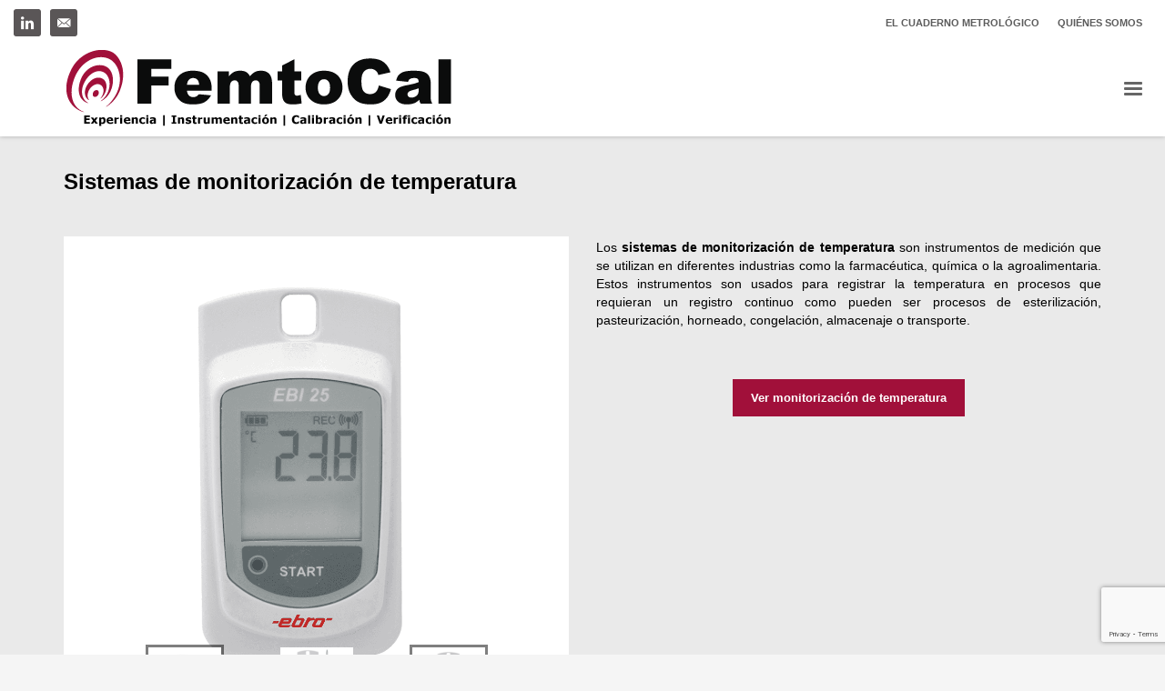

--- FILE ---
content_type: text/html; charset=UTF-8
request_url: https://www.femtocalibracion.es/sistemas-de-monitorizacion-de-temperatura/
body_size: 20143
content:
<!DOCTYPE html>
<html lang="es">
<head>
<meta charset="UTF-8"/>
<meta name="twitter:widgets:csp" content="on"/>
<link rel="profile" href="http://gmpg.org/xfn/11"/>
<link rel="pingback" href="https://www.femtocalibracion.es/xmlrpc.php"/>

<meta name='robots' content='index, follow, max-image-preview:large, max-snippet:-1, max-video-preview:-1' />
	<style>img:is([sizes="auto" i], [sizes^="auto," i]) { contain-intrinsic-size: 3000px 1500px }</style>
	
	<!-- This site is optimized with the Yoast SEO plugin v26.7 - https://yoast.com/wordpress/plugins/seo/ -->
	<title>Sistemas de monitorización de temperatura | FemtoCal</title>
	<meta name="description" content="Sistemas EBRO de monitorización de temperatura. Distribuidor y Servicio Técnico Oficial de EBRO en España. Más de 10 Años de experiencia." />
	<link rel="canonical" href="https://www.femtocalibracion.es/sistemas-de-monitorizacion-de-temperatura/" />
	<meta property="og:locale" content="es_ES" />
	<meta property="og:type" content="article" />
	<meta property="og:title" content="Sistemas de monitorización de temperatura | FemtoCal" />
	<meta property="og:description" content="Sistemas EBRO de monitorización de temperatura. Distribuidor y Servicio Técnico Oficial de EBRO en España. Más de 10 Años de experiencia." />
	<meta property="og:url" content="https://www.femtocalibracion.es/sistemas-de-monitorizacion-de-temperatura/" />
	<meta property="og:site_name" content="Femto Calibración" />
	<meta property="article:modified_time" content="2024-01-04T10:49:18+00:00" />
	<meta property="og:image" content="https://www.femtocalibracion.es/wp-content/uploads/elementor/thumbs/FemtoCal-1-nkg8kic08nylexcxd9mkvz1utjtn918qu29l2ti58g.png" />
	<meta name="twitter:card" content="summary_large_image" />
	<meta name="twitter:label1" content="Tiempo de lectura" />
	<meta name="twitter:data1" content="2 minutos" />
	<script type="application/ld+json" class="yoast-schema-graph">{"@context":"https://schema.org","@graph":[{"@type":"WebPage","@id":"https://www.femtocalibracion.es/sistemas-de-monitorizacion-de-temperatura/","url":"https://www.femtocalibracion.es/sistemas-de-monitorizacion-de-temperatura/","name":"Sistemas de monitorización de temperatura | FemtoCal","isPartOf":{"@id":"https://www.femtocalibracion.es/#website"},"primaryImageOfPage":{"@id":"https://www.femtocalibracion.es/sistemas-de-monitorizacion-de-temperatura/#primaryimage"},"image":{"@id":"https://www.femtocalibracion.es/sistemas-de-monitorizacion-de-temperatura/#primaryimage"},"thumbnailUrl":"https://www.femtocalibracion.es/wp-content/uploads/elementor/thumbs/FemtoCal-1-nkg8kic08nylexcxd9mkvz1utjtn918qu29l2ti58g.png","datePublished":"2018-01-09T14:52:30+00:00","dateModified":"2024-01-04T10:49:18+00:00","description":"Sistemas EBRO de monitorización de temperatura. Distribuidor y Servicio Técnico Oficial de EBRO en España. Más de 10 Años de experiencia.","breadcrumb":{"@id":"https://www.femtocalibracion.es/sistemas-de-monitorizacion-de-temperatura/#breadcrumb"},"inLanguage":"es","potentialAction":[{"@type":"ReadAction","target":["https://www.femtocalibracion.es/sistemas-de-monitorizacion-de-temperatura/"]}]},{"@type":"ImageObject","inLanguage":"es","@id":"https://www.femtocalibracion.es/sistemas-de-monitorizacion-de-temperatura/#primaryimage","url":"https://www.femtocalibracion.es/wp-content/uploads/elementor/thumbs/FemtoCal-1-nkg8kic08nylexcxd9mkvz1utjtn918qu29l2ti58g.png","contentUrl":"https://www.femtocalibracion.es/wp-content/uploads/elementor/thumbs/FemtoCal-1-nkg8kic08nylexcxd9mkvz1utjtn918qu29l2ti58g.png"},{"@type":"BreadcrumbList","@id":"https://www.femtocalibracion.es/sistemas-de-monitorizacion-de-temperatura/#breadcrumb","itemListElement":[{"@type":"ListItem","position":1,"name":"Portada","item":"https://www.femtocalibracion.es/"},{"@type":"ListItem","position":2,"name":"Sistemas de monitorización de temperatura"}]},{"@type":"WebSite","@id":"https://www.femtocalibracion.es/#website","url":"https://www.femtocalibracion.es/","name":"Femto Calibración","description":"Instrumentos y experiencia al servicio de la calibración","publisher":{"@id":"https://www.femtocalibracion.es/#organization"},"potentialAction":[{"@type":"SearchAction","target":{"@type":"EntryPoint","urlTemplate":"https://www.femtocalibracion.es/?s={search_term_string}"},"query-input":{"@type":"PropertyValueSpecification","valueRequired":true,"valueName":"search_term_string"}}],"inLanguage":"es"},{"@type":"Organization","@id":"https://www.femtocalibracion.es/#organization","name":"Femto Calibración","url":"https://www.femtocalibracion.es/","logo":{"@type":"ImageObject","inLanguage":"es","@id":"https://www.femtocalibracion.es/#/schema/logo/image/","url":"https://www.femtocalibracion.es/wp-content/uploads/2018/07/FemtoCal_80.png","contentUrl":"https://www.femtocalibracion.es/wp-content/uploads/2018/07/FemtoCal_80.png","width":540,"height":80,"caption":"Femto Calibración"},"image":{"@id":"https://www.femtocalibracion.es/#/schema/logo/image/"}}]}</script>
	<!-- / Yoast SEO plugin. -->


<link rel='dns-prefetch' href='//policy.app.cookieinformation.com' />
<link rel='dns-prefetch' href='//fonts.googleapis.com' />
<link rel='dns-prefetch' href='//www.googletagmanager.com' />
<link rel="alternate" type="application/rss+xml" title="Femto Calibración &raquo; Feed" href="https://www.femtocalibracion.es/feed/" />
		<!-- This site uses the Google Analytics by MonsterInsights plugin v9.11.1 - Using Analytics tracking - https://www.monsterinsights.com/ -->
							<script src="//www.googletagmanager.com/gtag/js?id=G-C6FWRXS79Q"  data-cfasync="false" data-wpfc-render="false" type="text/javascript" async></script>
			<script data-cfasync="false" data-wpfc-render="false" type="text/javascript">
				var mi_version = '9.11.1';
				var mi_track_user = true;
				var mi_no_track_reason = '';
								var MonsterInsightsDefaultLocations = {"page_location":"https:\/\/www.femtocalibracion.es\/sistemas-de-monitorizacion-de-temperatura\/"};
								if ( typeof MonsterInsightsPrivacyGuardFilter === 'function' ) {
					var MonsterInsightsLocations = (typeof MonsterInsightsExcludeQuery === 'object') ? MonsterInsightsPrivacyGuardFilter( MonsterInsightsExcludeQuery ) : MonsterInsightsPrivacyGuardFilter( MonsterInsightsDefaultLocations );
				} else {
					var MonsterInsightsLocations = (typeof MonsterInsightsExcludeQuery === 'object') ? MonsterInsightsExcludeQuery : MonsterInsightsDefaultLocations;
				}

								var disableStrs = [
										'ga-disable-G-C6FWRXS79Q',
									];

				/* Function to detect opted out users */
				function __gtagTrackerIsOptedOut() {
					for (var index = 0; index < disableStrs.length; index++) {
						if (document.cookie.indexOf(disableStrs[index] + '=true') > -1) {
							return true;
						}
					}

					return false;
				}

				/* Disable tracking if the opt-out cookie exists. */
				if (__gtagTrackerIsOptedOut()) {
					for (var index = 0; index < disableStrs.length; index++) {
						window[disableStrs[index]] = true;
					}
				}

				/* Opt-out function */
				function __gtagTrackerOptout() {
					for (var index = 0; index < disableStrs.length; index++) {
						document.cookie = disableStrs[index] + '=true; expires=Thu, 31 Dec 2099 23:59:59 UTC; path=/';
						window[disableStrs[index]] = true;
					}
				}

				if ('undefined' === typeof gaOptout) {
					function gaOptout() {
						__gtagTrackerOptout();
					}
				}
								window.dataLayer = window.dataLayer || [];

				window.MonsterInsightsDualTracker = {
					helpers: {},
					trackers: {},
				};
				if (mi_track_user) {
					function __gtagDataLayer() {
						dataLayer.push(arguments);
					}

					function __gtagTracker(type, name, parameters) {
						if (!parameters) {
							parameters = {};
						}

						if (parameters.send_to) {
							__gtagDataLayer.apply(null, arguments);
							return;
						}

						if (type === 'event') {
														parameters.send_to = monsterinsights_frontend.v4_id;
							var hookName = name;
							if (typeof parameters['event_category'] !== 'undefined') {
								hookName = parameters['event_category'] + ':' + name;
							}

							if (typeof MonsterInsightsDualTracker.trackers[hookName] !== 'undefined') {
								MonsterInsightsDualTracker.trackers[hookName](parameters);
							} else {
								__gtagDataLayer('event', name, parameters);
							}
							
						} else {
							__gtagDataLayer.apply(null, arguments);
						}
					}

					__gtagTracker('js', new Date());
					__gtagTracker('set', {
						'developer_id.dZGIzZG': true,
											});
					if ( MonsterInsightsLocations.page_location ) {
						__gtagTracker('set', MonsterInsightsLocations);
					}
										__gtagTracker('config', 'G-C6FWRXS79Q', {"forceSSL":"true"} );
										window.gtag = __gtagTracker;										(function () {
						/* https://developers.google.com/analytics/devguides/collection/analyticsjs/ */
						/* ga and __gaTracker compatibility shim. */
						var noopfn = function () {
							return null;
						};
						var newtracker = function () {
							return new Tracker();
						};
						var Tracker = function () {
							return null;
						};
						var p = Tracker.prototype;
						p.get = noopfn;
						p.set = noopfn;
						p.send = function () {
							var args = Array.prototype.slice.call(arguments);
							args.unshift('send');
							__gaTracker.apply(null, args);
						};
						var __gaTracker = function () {
							var len = arguments.length;
							if (len === 0) {
								return;
							}
							var f = arguments[len - 1];
							if (typeof f !== 'object' || f === null || typeof f.hitCallback !== 'function') {
								if ('send' === arguments[0]) {
									var hitConverted, hitObject = false, action;
									if ('event' === arguments[1]) {
										if ('undefined' !== typeof arguments[3]) {
											hitObject = {
												'eventAction': arguments[3],
												'eventCategory': arguments[2],
												'eventLabel': arguments[4],
												'value': arguments[5] ? arguments[5] : 1,
											}
										}
									}
									if ('pageview' === arguments[1]) {
										if ('undefined' !== typeof arguments[2]) {
											hitObject = {
												'eventAction': 'page_view',
												'page_path': arguments[2],
											}
										}
									}
									if (typeof arguments[2] === 'object') {
										hitObject = arguments[2];
									}
									if (typeof arguments[5] === 'object') {
										Object.assign(hitObject, arguments[5]);
									}
									if ('undefined' !== typeof arguments[1].hitType) {
										hitObject = arguments[1];
										if ('pageview' === hitObject.hitType) {
											hitObject.eventAction = 'page_view';
										}
									}
									if (hitObject) {
										action = 'timing' === arguments[1].hitType ? 'timing_complete' : hitObject.eventAction;
										hitConverted = mapArgs(hitObject);
										__gtagTracker('event', action, hitConverted);
									}
								}
								return;
							}

							function mapArgs(args) {
								var arg, hit = {};
								var gaMap = {
									'eventCategory': 'event_category',
									'eventAction': 'event_action',
									'eventLabel': 'event_label',
									'eventValue': 'event_value',
									'nonInteraction': 'non_interaction',
									'timingCategory': 'event_category',
									'timingVar': 'name',
									'timingValue': 'value',
									'timingLabel': 'event_label',
									'page': 'page_path',
									'location': 'page_location',
									'title': 'page_title',
									'referrer' : 'page_referrer',
								};
								for (arg in args) {
																		if (!(!args.hasOwnProperty(arg) || !gaMap.hasOwnProperty(arg))) {
										hit[gaMap[arg]] = args[arg];
									} else {
										hit[arg] = args[arg];
									}
								}
								return hit;
							}

							try {
								f.hitCallback();
							} catch (ex) {
							}
						};
						__gaTracker.create = newtracker;
						__gaTracker.getByName = newtracker;
						__gaTracker.getAll = function () {
							return [];
						};
						__gaTracker.remove = noopfn;
						__gaTracker.loaded = true;
						window['__gaTracker'] = __gaTracker;
					})();
									} else {
										console.log("");
					(function () {
						function __gtagTracker() {
							return null;
						}

						window['__gtagTracker'] = __gtagTracker;
						window['gtag'] = __gtagTracker;
					})();
									}
			</script>
							<!-- / Google Analytics by MonsterInsights -->
		<script type="text/javascript">
/* <![CDATA[ */
window._wpemojiSettings = {"baseUrl":"https:\/\/s.w.org\/images\/core\/emoji\/15.0.3\/72x72\/","ext":".png","svgUrl":"https:\/\/s.w.org\/images\/core\/emoji\/15.0.3\/svg\/","svgExt":".svg","source":{"concatemoji":"https:\/\/www.femtocalibracion.es\/wp-includes\/js\/wp-emoji-release.min.js?ver=17a05000ab60ec60dc834744d6f09378"}};
/*! This file is auto-generated */
!function(i,n){var o,s,e;function c(e){try{var t={supportTests:e,timestamp:(new Date).valueOf()};sessionStorage.setItem(o,JSON.stringify(t))}catch(e){}}function p(e,t,n){e.clearRect(0,0,e.canvas.width,e.canvas.height),e.fillText(t,0,0);var t=new Uint32Array(e.getImageData(0,0,e.canvas.width,e.canvas.height).data),r=(e.clearRect(0,0,e.canvas.width,e.canvas.height),e.fillText(n,0,0),new Uint32Array(e.getImageData(0,0,e.canvas.width,e.canvas.height).data));return t.every(function(e,t){return e===r[t]})}function u(e,t,n){switch(t){case"flag":return n(e,"\ud83c\udff3\ufe0f\u200d\u26a7\ufe0f","\ud83c\udff3\ufe0f\u200b\u26a7\ufe0f")?!1:!n(e,"\ud83c\uddfa\ud83c\uddf3","\ud83c\uddfa\u200b\ud83c\uddf3")&&!n(e,"\ud83c\udff4\udb40\udc67\udb40\udc62\udb40\udc65\udb40\udc6e\udb40\udc67\udb40\udc7f","\ud83c\udff4\u200b\udb40\udc67\u200b\udb40\udc62\u200b\udb40\udc65\u200b\udb40\udc6e\u200b\udb40\udc67\u200b\udb40\udc7f");case"emoji":return!n(e,"\ud83d\udc26\u200d\u2b1b","\ud83d\udc26\u200b\u2b1b")}return!1}function f(e,t,n){var r="undefined"!=typeof WorkerGlobalScope&&self instanceof WorkerGlobalScope?new OffscreenCanvas(300,150):i.createElement("canvas"),a=r.getContext("2d",{willReadFrequently:!0}),o=(a.textBaseline="top",a.font="600 32px Arial",{});return e.forEach(function(e){o[e]=t(a,e,n)}),o}function t(e){var t=i.createElement("script");t.src=e,t.defer=!0,i.head.appendChild(t)}"undefined"!=typeof Promise&&(o="wpEmojiSettingsSupports",s=["flag","emoji"],n.supports={everything:!0,everythingExceptFlag:!0},e=new Promise(function(e){i.addEventListener("DOMContentLoaded",e,{once:!0})}),new Promise(function(t){var n=function(){try{var e=JSON.parse(sessionStorage.getItem(o));if("object"==typeof e&&"number"==typeof e.timestamp&&(new Date).valueOf()<e.timestamp+604800&&"object"==typeof e.supportTests)return e.supportTests}catch(e){}return null}();if(!n){if("undefined"!=typeof Worker&&"undefined"!=typeof OffscreenCanvas&&"undefined"!=typeof URL&&URL.createObjectURL&&"undefined"!=typeof Blob)try{var e="postMessage("+f.toString()+"("+[JSON.stringify(s),u.toString(),p.toString()].join(",")+"));",r=new Blob([e],{type:"text/javascript"}),a=new Worker(URL.createObjectURL(r),{name:"wpTestEmojiSupports"});return void(a.onmessage=function(e){c(n=e.data),a.terminate(),t(n)})}catch(e){}c(n=f(s,u,p))}t(n)}).then(function(e){for(var t in e)n.supports[t]=e[t],n.supports.everything=n.supports.everything&&n.supports[t],"flag"!==t&&(n.supports.everythingExceptFlag=n.supports.everythingExceptFlag&&n.supports[t]);n.supports.everythingExceptFlag=n.supports.everythingExceptFlag&&!n.supports.flag,n.DOMReady=!1,n.readyCallback=function(){n.DOMReady=!0}}).then(function(){return e}).then(function(){var e;n.supports.everything||(n.readyCallback(),(e=n.source||{}).concatemoji?t(e.concatemoji):e.wpemoji&&e.twemoji&&(t(e.twemoji),t(e.wpemoji)))}))}((window,document),window._wpemojiSettings);
/* ]]> */
</script>
<link rel='stylesheet' id='zn_all_g_fonts-css' href='//fonts.googleapis.com/css?family=Roboto%3Aregular%2C300%2C700%2C900&#038;ver=17a05000ab60ec60dc834744d6f09378' type='text/css' media='all' />
<style id='wp-emoji-styles-inline-css' type='text/css'>

	img.wp-smiley, img.emoji {
		display: inline !important;
		border: none !important;
		box-shadow: none !important;
		height: 1em !important;
		width: 1em !important;
		margin: 0 0.07em !important;
		vertical-align: -0.1em !important;
		background: none !important;
		padding: 0 !important;
	}
</style>
<link rel='stylesheet' id='wp-block-library-css' href='https://www.femtocalibracion.es/wp-includes/css/dist/block-library/style.min.css?ver=17a05000ab60ec60dc834744d6f09378' type='text/css' media='all' />
<style id='classic-theme-styles-inline-css' type='text/css'>
/*! This file is auto-generated */
.wp-block-button__link{color:#fff;background-color:#32373c;border-radius:9999px;box-shadow:none;text-decoration:none;padding:calc(.667em + 2px) calc(1.333em + 2px);font-size:1.125em}.wp-block-file__button{background:#32373c;color:#fff;text-decoration:none}
</style>
<style id='global-styles-inline-css' type='text/css'>
:root{--wp--preset--aspect-ratio--square: 1;--wp--preset--aspect-ratio--4-3: 4/3;--wp--preset--aspect-ratio--3-4: 3/4;--wp--preset--aspect-ratio--3-2: 3/2;--wp--preset--aspect-ratio--2-3: 2/3;--wp--preset--aspect-ratio--16-9: 16/9;--wp--preset--aspect-ratio--9-16: 9/16;--wp--preset--color--black: #000000;--wp--preset--color--cyan-bluish-gray: #abb8c3;--wp--preset--color--white: #ffffff;--wp--preset--color--pale-pink: #f78da7;--wp--preset--color--vivid-red: #cf2e2e;--wp--preset--color--luminous-vivid-orange: #ff6900;--wp--preset--color--luminous-vivid-amber: #fcb900;--wp--preset--color--light-green-cyan: #7bdcb5;--wp--preset--color--vivid-green-cyan: #00d084;--wp--preset--color--pale-cyan-blue: #8ed1fc;--wp--preset--color--vivid-cyan-blue: #0693e3;--wp--preset--color--vivid-purple: #9b51e0;--wp--preset--gradient--vivid-cyan-blue-to-vivid-purple: linear-gradient(135deg,rgba(6,147,227,1) 0%,rgb(155,81,224) 100%);--wp--preset--gradient--light-green-cyan-to-vivid-green-cyan: linear-gradient(135deg,rgb(122,220,180) 0%,rgb(0,208,130) 100%);--wp--preset--gradient--luminous-vivid-amber-to-luminous-vivid-orange: linear-gradient(135deg,rgba(252,185,0,1) 0%,rgba(255,105,0,1) 100%);--wp--preset--gradient--luminous-vivid-orange-to-vivid-red: linear-gradient(135deg,rgba(255,105,0,1) 0%,rgb(207,46,46) 100%);--wp--preset--gradient--very-light-gray-to-cyan-bluish-gray: linear-gradient(135deg,rgb(238,238,238) 0%,rgb(169,184,195) 100%);--wp--preset--gradient--cool-to-warm-spectrum: linear-gradient(135deg,rgb(74,234,220) 0%,rgb(151,120,209) 20%,rgb(207,42,186) 40%,rgb(238,44,130) 60%,rgb(251,105,98) 80%,rgb(254,248,76) 100%);--wp--preset--gradient--blush-light-purple: linear-gradient(135deg,rgb(255,206,236) 0%,rgb(152,150,240) 100%);--wp--preset--gradient--blush-bordeaux: linear-gradient(135deg,rgb(254,205,165) 0%,rgb(254,45,45) 50%,rgb(107,0,62) 100%);--wp--preset--gradient--luminous-dusk: linear-gradient(135deg,rgb(255,203,112) 0%,rgb(199,81,192) 50%,rgb(65,88,208) 100%);--wp--preset--gradient--pale-ocean: linear-gradient(135deg,rgb(255,245,203) 0%,rgb(182,227,212) 50%,rgb(51,167,181) 100%);--wp--preset--gradient--electric-grass: linear-gradient(135deg,rgb(202,248,128) 0%,rgb(113,206,126) 100%);--wp--preset--gradient--midnight: linear-gradient(135deg,rgb(2,3,129) 0%,rgb(40,116,252) 100%);--wp--preset--font-size--small: 13px;--wp--preset--font-size--medium: 20px;--wp--preset--font-size--large: 36px;--wp--preset--font-size--x-large: 42px;--wp--preset--spacing--20: 0.44rem;--wp--preset--spacing--30: 0.67rem;--wp--preset--spacing--40: 1rem;--wp--preset--spacing--50: 1.5rem;--wp--preset--spacing--60: 2.25rem;--wp--preset--spacing--70: 3.38rem;--wp--preset--spacing--80: 5.06rem;--wp--preset--shadow--natural: 6px 6px 9px rgba(0, 0, 0, 0.2);--wp--preset--shadow--deep: 12px 12px 50px rgba(0, 0, 0, 0.4);--wp--preset--shadow--sharp: 6px 6px 0px rgba(0, 0, 0, 0.2);--wp--preset--shadow--outlined: 6px 6px 0px -3px rgba(255, 255, 255, 1), 6px 6px rgba(0, 0, 0, 1);--wp--preset--shadow--crisp: 6px 6px 0px rgba(0, 0, 0, 1);}:where(.is-layout-flex){gap: 0.5em;}:where(.is-layout-grid){gap: 0.5em;}body .is-layout-flex{display: flex;}.is-layout-flex{flex-wrap: wrap;align-items: center;}.is-layout-flex > :is(*, div){margin: 0;}body .is-layout-grid{display: grid;}.is-layout-grid > :is(*, div){margin: 0;}:where(.wp-block-columns.is-layout-flex){gap: 2em;}:where(.wp-block-columns.is-layout-grid){gap: 2em;}:where(.wp-block-post-template.is-layout-flex){gap: 1.25em;}:where(.wp-block-post-template.is-layout-grid){gap: 1.25em;}.has-black-color{color: var(--wp--preset--color--black) !important;}.has-cyan-bluish-gray-color{color: var(--wp--preset--color--cyan-bluish-gray) !important;}.has-white-color{color: var(--wp--preset--color--white) !important;}.has-pale-pink-color{color: var(--wp--preset--color--pale-pink) !important;}.has-vivid-red-color{color: var(--wp--preset--color--vivid-red) !important;}.has-luminous-vivid-orange-color{color: var(--wp--preset--color--luminous-vivid-orange) !important;}.has-luminous-vivid-amber-color{color: var(--wp--preset--color--luminous-vivid-amber) !important;}.has-light-green-cyan-color{color: var(--wp--preset--color--light-green-cyan) !important;}.has-vivid-green-cyan-color{color: var(--wp--preset--color--vivid-green-cyan) !important;}.has-pale-cyan-blue-color{color: var(--wp--preset--color--pale-cyan-blue) !important;}.has-vivid-cyan-blue-color{color: var(--wp--preset--color--vivid-cyan-blue) !important;}.has-vivid-purple-color{color: var(--wp--preset--color--vivid-purple) !important;}.has-black-background-color{background-color: var(--wp--preset--color--black) !important;}.has-cyan-bluish-gray-background-color{background-color: var(--wp--preset--color--cyan-bluish-gray) !important;}.has-white-background-color{background-color: var(--wp--preset--color--white) !important;}.has-pale-pink-background-color{background-color: var(--wp--preset--color--pale-pink) !important;}.has-vivid-red-background-color{background-color: var(--wp--preset--color--vivid-red) !important;}.has-luminous-vivid-orange-background-color{background-color: var(--wp--preset--color--luminous-vivid-orange) !important;}.has-luminous-vivid-amber-background-color{background-color: var(--wp--preset--color--luminous-vivid-amber) !important;}.has-light-green-cyan-background-color{background-color: var(--wp--preset--color--light-green-cyan) !important;}.has-vivid-green-cyan-background-color{background-color: var(--wp--preset--color--vivid-green-cyan) !important;}.has-pale-cyan-blue-background-color{background-color: var(--wp--preset--color--pale-cyan-blue) !important;}.has-vivid-cyan-blue-background-color{background-color: var(--wp--preset--color--vivid-cyan-blue) !important;}.has-vivid-purple-background-color{background-color: var(--wp--preset--color--vivid-purple) !important;}.has-black-border-color{border-color: var(--wp--preset--color--black) !important;}.has-cyan-bluish-gray-border-color{border-color: var(--wp--preset--color--cyan-bluish-gray) !important;}.has-white-border-color{border-color: var(--wp--preset--color--white) !important;}.has-pale-pink-border-color{border-color: var(--wp--preset--color--pale-pink) !important;}.has-vivid-red-border-color{border-color: var(--wp--preset--color--vivid-red) !important;}.has-luminous-vivid-orange-border-color{border-color: var(--wp--preset--color--luminous-vivid-orange) !important;}.has-luminous-vivid-amber-border-color{border-color: var(--wp--preset--color--luminous-vivid-amber) !important;}.has-light-green-cyan-border-color{border-color: var(--wp--preset--color--light-green-cyan) !important;}.has-vivid-green-cyan-border-color{border-color: var(--wp--preset--color--vivid-green-cyan) !important;}.has-pale-cyan-blue-border-color{border-color: var(--wp--preset--color--pale-cyan-blue) !important;}.has-vivid-cyan-blue-border-color{border-color: var(--wp--preset--color--vivid-cyan-blue) !important;}.has-vivid-purple-border-color{border-color: var(--wp--preset--color--vivid-purple) !important;}.has-vivid-cyan-blue-to-vivid-purple-gradient-background{background: var(--wp--preset--gradient--vivid-cyan-blue-to-vivid-purple) !important;}.has-light-green-cyan-to-vivid-green-cyan-gradient-background{background: var(--wp--preset--gradient--light-green-cyan-to-vivid-green-cyan) !important;}.has-luminous-vivid-amber-to-luminous-vivid-orange-gradient-background{background: var(--wp--preset--gradient--luminous-vivid-amber-to-luminous-vivid-orange) !important;}.has-luminous-vivid-orange-to-vivid-red-gradient-background{background: var(--wp--preset--gradient--luminous-vivid-orange-to-vivid-red) !important;}.has-very-light-gray-to-cyan-bluish-gray-gradient-background{background: var(--wp--preset--gradient--very-light-gray-to-cyan-bluish-gray) !important;}.has-cool-to-warm-spectrum-gradient-background{background: var(--wp--preset--gradient--cool-to-warm-spectrum) !important;}.has-blush-light-purple-gradient-background{background: var(--wp--preset--gradient--blush-light-purple) !important;}.has-blush-bordeaux-gradient-background{background: var(--wp--preset--gradient--blush-bordeaux) !important;}.has-luminous-dusk-gradient-background{background: var(--wp--preset--gradient--luminous-dusk) !important;}.has-pale-ocean-gradient-background{background: var(--wp--preset--gradient--pale-ocean) !important;}.has-electric-grass-gradient-background{background: var(--wp--preset--gradient--electric-grass) !important;}.has-midnight-gradient-background{background: var(--wp--preset--gradient--midnight) !important;}.has-small-font-size{font-size: var(--wp--preset--font-size--small) !important;}.has-medium-font-size{font-size: var(--wp--preset--font-size--medium) !important;}.has-large-font-size{font-size: var(--wp--preset--font-size--large) !important;}.has-x-large-font-size{font-size: var(--wp--preset--font-size--x-large) !important;}
:where(.wp-block-post-template.is-layout-flex){gap: 1.25em;}:where(.wp-block-post-template.is-layout-grid){gap: 1.25em;}
:where(.wp-block-columns.is-layout-flex){gap: 2em;}:where(.wp-block-columns.is-layout-grid){gap: 2em;}
:root :where(.wp-block-pullquote){font-size: 1.5em;line-height: 1.6;}
</style>
<link rel='stylesheet' id='clima-widget-css' href='https://www.femtocalibracion.es/wp-content/plugins/clima-widget/public/css/clima-widget-public.css?ver=1.0.0' type='text/css' media='all' />
<link rel='stylesheet' id='contact-form-7-css' href='https://www.femtocalibracion.es/wp-content/plugins/contact-form-7/includes/css/styles.css?ver=6.1.4' type='text/css' media='all' />
<link rel='stylesheet' id='rs-plugin-settings-css' href='https://www.femtocalibracion.es/wp-content/plugins/revslider/public/assets/css/settings.css?ver=5.4.7.4' type='text/css' media='all' />
<style id='rs-plugin-settings-inline-css' type='text/css'>
#rs-demo-id {}
</style>
<link rel='stylesheet' id='woocommerce-layout-css' href='https://www.femtocalibracion.es/wp-content/plugins/woocommerce/assets/css/woocommerce-layout.css?ver=10.3.7' type='text/css' media='all' />
<link rel='stylesheet' id='woocommerce-smallscreen-css' href='https://www.femtocalibracion.es/wp-content/plugins/woocommerce/assets/css/woocommerce-smallscreen.css?ver=10.3.7' type='text/css' media='only screen and (max-width: 767px)' />
<link rel='stylesheet' id='woocommerce-general-css' href='https://www.femtocalibracion.es/wp-content/plugins/woocommerce/assets/css/woocommerce.css?ver=10.3.7' type='text/css' media='all' />
<style id='woocommerce-inline-inline-css' type='text/css'>
.woocommerce form .form-row .required { visibility: visible; }
</style>
<link rel='stylesheet' id='wpcf7-redirect-script-frontend-css' href='https://www.femtocalibracion.es/wp-content/plugins/wpcf7-redirect/build/assets/frontend-script.css?ver=2c532d7e2be36f6af233' type='text/css' media='all' />
<link rel='stylesheet' id='ivory-search-styles-css' href='https://www.femtocalibracion.es/wp-content/plugins/add-search-to-menu/public/css/ivory-search.min.css?ver=5.5.13' type='text/css' media='all' />
<link rel='stylesheet' id='brands-styles-css' href='https://www.femtocalibracion.es/wp-content/plugins/woocommerce/assets/css/brands.css?ver=10.3.7' type='text/css' media='all' />
<link rel='stylesheet' id='kallyas-styles-css' href='https://www.femtocalibracion.es/wp-content/themes/kallyas/style.css?ver=4.19.7' type='text/css' media='all' />
<link rel='stylesheet' id='th-bootstrap-styles-css' href='https://www.femtocalibracion.es/wp-content/themes/kallyas/css/bootstrap.min.css?ver=4.19.7' type='text/css' media='all' />
<link rel='stylesheet' id='th-theme-template-styles-css' href='https://www.femtocalibracion.es/wp-content/themes/kallyas/css/template.min.css?ver=4.19.7' type='text/css' media='all' />
<link rel='stylesheet' id='woocommerce-overrides-css' href='https://www.femtocalibracion.es/wp-content/themes/kallyas/css/plugins/kl-woocommerce.css?ver=4.19.7' type='text/css' media='all' />
<link rel='stylesheet' id='zion-frontend-css' href='https://www.femtocalibracion.es/wp-content/themes/kallyas/framework/zion-builder/assets/css/znb_frontend.css?ver=1.2.1' type='text/css' media='all' />
<link rel='stylesheet' id='2132-layout.css-css' href='https://www.femtocalibracion.es/wp-content/uploads/zion-builder/cache/2132-layout.css?ver=337488e1687e6cce0673548e00d059a3' type='text/css' media='all' />
<link rel='stylesheet' id='kallyas-child-css' href='https://www.femtocalibracion.es/wp-content/themes/kallyas-child/style.css?ver=4.19.7' type='text/css' media='all' />
<link rel='stylesheet' id='th-theme-print-stylesheet-css' href='https://www.femtocalibracion.es/wp-content/themes/kallyas/css/print.css?ver=4.19.7' type='text/css' media='print' />
<link rel='stylesheet' id='th-theme-options-styles-css' href='//www.femtocalibracion.es/wp-content/uploads/zn_dynamic.css?ver=1735806037' type='text/css' media='all' />
<script type="text/javascript" src="https://www.femtocalibracion.es/wp-content/plugins/google-analytics-for-wordpress/assets/js/frontend-gtag.min.js?ver=9.11.1" id="monsterinsights-frontend-script-js" async="async" data-wp-strategy="async"></script>
<script data-cfasync="false" data-wpfc-render="false" type="text/javascript" id='monsterinsights-frontend-script-js-extra'>/* <![CDATA[ */
var monsterinsights_frontend = {"js_events_tracking":"true","download_extensions":"doc,pdf,ppt,zip,xls,docx,pptx,xlsx","inbound_paths":"[]","home_url":"https:\/\/www.femtocalibracion.es","hash_tracking":"false","v4_id":"G-C6FWRXS79Q"};/* ]]> */
</script>
<script type="text/javascript" src="https://www.femtocalibracion.es/wp-includes/js/jquery/jquery.min.js?ver=3.7.1" id="jquery-core-js"></script>
<script type="text/javascript" src="https://www.femtocalibracion.es/wp-includes/js/jquery/jquery-migrate.min.js?ver=3.4.1" id="jquery-migrate-js"></script>
<script type="text/javascript" src="https://www.femtocalibracion.es/wp-content/plugins/clima-widget/public/js/clima-widget-public.js?ver=1.0.0" id="clima-widget-js"></script>
<script type="text/javascript" id="CookieConsent-js-before">
/* <![CDATA[ */
window.dataLayer = window.dataLayer || [];
function gtag() {
    dataLayer.push(arguments);
}
gtag("consent", "default", {
    ad_storage: "denied",
    ad_user_data: "denied",
    ad_personalization: "denied",
    analytics_storage: "denied",
    functionality_storage: "denied",
    personalization_storage: "denied",
    security_storage: "denied",
    wait_for_update: 500,
});
gtag("set", "ads_data_redaction", true);
/* ]]> */
</script>
<script type="text/javascript" src="https://policy.app.cookieinformation.com/uc.js" id="CookieConsent" data-culture="es" data-gcm-version="2.0"></script>
<script type="text/javascript" src="https://www.femtocalibracion.es/wp-content/plugins/revslider/public/assets/js/jquery.themepunch.tools.min.js?ver=5.4.7.4" id="tp-tools-js"></script>
<script type="text/javascript" src="https://www.femtocalibracion.es/wp-content/plugins/revslider/public/assets/js/jquery.themepunch.revolution.min.js?ver=5.4.7.4" id="revmin-js"></script>
<script type="text/javascript" src="https://www.femtocalibracion.es/wp-content/plugins/woocommerce/assets/js/jquery-blockui/jquery.blockUI.min.js?ver=2.7.0-wc.10.3.7" id="wc-jquery-blockui-js" defer="defer" data-wp-strategy="defer"></script>
<script type="text/javascript" src="https://www.femtocalibracion.es/wp-content/plugins/woocommerce/assets/js/js-cookie/js.cookie.min.js?ver=2.1.4-wc.10.3.7" id="wc-js-cookie-js" defer="defer" data-wp-strategy="defer"></script>
<script type="text/javascript" id="woocommerce-js-extra">
/* <![CDATA[ */
var woocommerce_params = {"ajax_url":"\/wp-admin\/admin-ajax.php","wc_ajax_url":"\/?wc-ajax=%%endpoint%%","i18n_password_show":"Mostrar contrase\u00f1a","i18n_password_hide":"Ocultar contrase\u00f1a"};
/* ]]> */
</script>
<script type="text/javascript" src="https://www.femtocalibracion.es/wp-content/plugins/woocommerce/assets/js/frontend/woocommerce.min.js?ver=10.3.7" id="woocommerce-js" defer="defer" data-wp-strategy="defer"></script>
<link rel="https://api.w.org/" href="https://www.femtocalibracion.es/wp-json/" /><link rel="alternate" title="JSON" type="application/json" href="https://www.femtocalibracion.es/wp-json/wp/v2/pages/2132" /><link rel="EditURI" type="application/rsd+xml" title="RSD" href="https://www.femtocalibracion.es/xmlrpc.php?rsd" />

<link rel='shortlink' href='https://www.femtocalibracion.es/?p=2132' />
<link rel="alternate" title="oEmbed (JSON)" type="application/json+oembed" href="https://www.femtocalibracion.es/wp-json/oembed/1.0/embed?url=https%3A%2F%2Fwww.femtocalibracion.es%2Fsistemas-de-monitorizacion-de-temperatura%2F" />
<link rel="alternate" title="oEmbed (XML)" type="text/xml+oembed" href="https://www.femtocalibracion.es/wp-json/oembed/1.0/embed?url=https%3A%2F%2Fwww.femtocalibracion.es%2Fsistemas-de-monitorizacion-de-temperatura%2F&#038;format=xml" />
<meta name="generator" content="Site Kit by Google 1.170.0" />		<meta name="theme-color"
			  content="#a1103a">
				<meta name="viewport" content="width=device-width, initial-scale=1, maximum-scale=1"/>
		
		<!--[if lte IE 8]>
		<script type="text/javascript">
			var $buoop = {
				vs: {i: 10, f: 25, o: 12.1, s: 7, n: 9}
			};

			$buoop.ol = window.onload;

			window.onload = function () {
				try {
					if ($buoop.ol) {
						$buoop.ol()
					}
				}
				catch (e) {
				}

				var e = document.createElement("script");
				e.setAttribute("type", "text/javascript");
				e.setAttribute("src", "https://browser-update.org/update.js");
				document.body.appendChild(e);
			};
		</script>
		<![endif]-->

		<!-- for IE6-8 support of HTML5 elements -->
		<!--[if lt IE 9]>
		<script src="//html5shim.googlecode.com/svn/trunk/html5.js"></script>
		<![endif]-->
		
	<!-- Fallback for animating in viewport -->
	<noscript>
		<style type="text/css" media="screen">
			.zn-animateInViewport {visibility: visible;}
		</style>
	</noscript>
		<noscript><style>.woocommerce-product-gallery{ opacity: 1 !important; }</style></noscript>
	
<!-- Fragmento de código de Google Tag Manager añadido por Site Kit -->
<script type="text/javascript">
/* <![CDATA[ */

			( function( w, d, s, l, i ) {
				w[l] = w[l] || [];
				w[l].push( {'gtm.start': new Date().getTime(), event: 'gtm.js'} );
				var f = d.getElementsByTagName( s )[0],
					j = d.createElement( s ), dl = l != 'dataLayer' ? '&l=' + l : '';
				j.async = true;
				j.src = 'https://www.googletagmanager.com/gtm.js?id=' + i + dl;
				f.parentNode.insertBefore( j, f );
			} )( window, document, 'script', 'dataLayer', 'GTM-P45W57' );
			
/* ]]> */
</script>

<!-- Final del fragmento de código de Google Tag Manager añadido por Site Kit -->
<meta name="generator" content="Powered by Slider Revolution 5.4.7.4 - responsive, Mobile-Friendly Slider Plugin for WordPress with comfortable drag and drop interface." />
<link rel="icon" href="https://www.femtocalibracion.es/wp-content/uploads/2017/02/FemtoCal-ico.png" sizes="32x32" />
<link rel="icon" href="https://www.femtocalibracion.es/wp-content/uploads/2017/02/FemtoCal-ico.png" sizes="192x192" />
<link rel="apple-touch-icon" href="https://www.femtocalibracion.es/wp-content/uploads/2017/02/FemtoCal-ico.png" />
<meta name="msapplication-TileImage" content="https://www.femtocalibracion.es/wp-content/uploads/2017/02/FemtoCal-ico.png" />
<script type="text/javascript">function setREVStartSize(e){									
						try{ e.c=jQuery(e.c);var i=jQuery(window).width(),t=9999,r=0,n=0,l=0,f=0,s=0,h=0;
							if(e.responsiveLevels&&(jQuery.each(e.responsiveLevels,function(e,f){f>i&&(t=r=f,l=e),i>f&&f>r&&(r=f,n=e)}),t>r&&(l=n)),f=e.gridheight[l]||e.gridheight[0]||e.gridheight,s=e.gridwidth[l]||e.gridwidth[0]||e.gridwidth,h=i/s,h=h>1?1:h,f=Math.round(h*f),"fullscreen"==e.sliderLayout){var u=(e.c.width(),jQuery(window).height());if(void 0!=e.fullScreenOffsetContainer){var c=e.fullScreenOffsetContainer.split(",");if (c) jQuery.each(c,function(e,i){u=jQuery(i).length>0?u-jQuery(i).outerHeight(!0):u}),e.fullScreenOffset.split("%").length>1&&void 0!=e.fullScreenOffset&&e.fullScreenOffset.length>0?u-=jQuery(window).height()*parseInt(e.fullScreenOffset,0)/100:void 0!=e.fullScreenOffset&&e.fullScreenOffset.length>0&&(u-=parseInt(e.fullScreenOffset,0))}f=u}else void 0!=e.minHeight&&f<e.minHeight&&(f=e.minHeight);e.c.closest(".rev_slider_wrapper").css({height:f})					
						}catch(d){console.log("Failure at Presize of Slider:"+d)}						
					};</script>
<style type="text/css" media="screen">.is-menu path.search-icon-path { fill: #848484;}body .popup-search-close:after, body .search-close:after { border-color: #848484;}body .popup-search-close:before, body .search-close:before { border-color: #848484;}</style></head>

<body  class="page-template-default page page-id-2132 theme-kallyas woocommerce-no-js kallyas res1170 kl-skin--light" itemscope="itemscope" itemtype="https://schema.org/WebPage" >


<div class="login_register_stuff"></div><!-- end login register stuff -->		<div id="fb-root"></div>
		<script>(function (d, s, id) {
			var js, fjs = d.getElementsByTagName(s)[0];
			if (d.getElementById(id)) {return;}
			js = d.createElement(s); js.id = id;
			js.src = "https://connect.facebook.net/en_US/sdk.js#xfbml=1&version=v3.0";
			fjs.parentNode.insertBefore(js, fjs);
		}(document, 'script', 'facebook-jssdk'));</script>
		

<div id="page_wrapper">

<header id="header" class="site-header  style12   header--fixed  headerstyle-xs--image_color  sticky-resize headerstyle--default site-header--relative nav-th--light sheader-sh--dark"   role="banner" itemscope="itemscope" itemtype="https://schema.org/WPHeader" >
		<div class="site-header-wrapper sticky-top-area">

		<div class="site-header-top-wrapper topbar-style--custom  sh--dark">

			<div class="siteheader-container container">

				

	
	<div class="fxb-row site-header-row site-header-top ">

		<div class='fxb-col fxb fxb-start-x fxb-center-y fxb-basis-auto site-header-col-left site-header-top-left'>
			<ul class="sh-component social-icons sc--colored topnav navRight topnav-no-hdnav"><li class="topnav-li social-icons-li"><a href="https://www.linkedin.com/company/femto-calibraci%C3%B3n/" data-zniconfam="kl-social-icons" data-zn_icon="" target="_blank" class="topnav-item social-icons-item scheader-icon-ue828" title="LinkedIn"></a></li><li class="topnav-li social-icons-li"><a href="https://www.femtocalibracion.es/contacto/" data-zniconfam="kl-social-icons" data-zn_icon="" target="_self" class="topnav-item social-icons-item scheader-icon-ue836" title="Contacto"></a></li></ul>					</div>

		<div class='fxb-col fxb fxb-end-x fxb-center-y fxb-basis-auto site-header-col-right site-header-top-right'>
						<ul id="menu-submenu-1" class=" topnav topnav-no-sc"><li class="menu-item menu-item-type-post_type menu-item-object-page menu-item-5712"><a href="https://www.femtocalibracion.es/el-cuaderno-metrologico/">EL CUADERNO METROLÓGICO</a></li>
<li class="menu-item menu-item-type-custom menu-item-object-custom menu-item-5746"><a href="https://www.femtocalibracion.es/quienes-somos/">QUIÉNES SOMOS</a></li>
</ul>		</div>

	</div><!-- /.site-header-top -->

	

			</div>
		</div><!-- /.site-header-top-wrapper -->

		<div class="kl-top-header site-header-main-wrapper clearfix   header-no-bottom  sh--dark">

			<div class="container siteheader-container ">

				<div class='fxb-col fxb-basis-auto'>

					

<div class="fxb-row site-header-row site-header-main ">

	<div class='fxb-col fxb fxb-start-x fxb-center-y fxb-basis-auto fxb-grow-0 fxb-sm-half site-header-col-left site-header-main-left'>
				<div id="logo-container" class="logo-container   logosize--yes zn-original-logo">
			<!-- Logo -->
			<h3 class='site-logo logo ' id='logo'><a href='https://www.femtocalibracion.es/' class='site-logo-anch'><img class="logo-img site-logo-img" src="https://www.femtocalibracion.es/wp-content/uploads/2018/09/claim-web_femtocal_3-1.png"  alt="Femto Calibración" title="Instrumentos y experiencia al servicio de la calibración" data-mobile-logo="https://www.femtocalibracion.es/wp-content/uploads/2018/09/claim-web_femtocal_3-1.png" /></a></h3>			<!-- InfoCard -->
					</div>

			</div>

	<div class='fxb-col fxb fxb-center-x fxb-center-y fxb-basis-auto fxb-grow-0 site-header-col-center site-header-main-center'>
			</div>

	<div class='fxb-col fxb fxb-end-x fxb-center-y fxb-basis-auto fxb-sm-half site-header-col-right site-header-main-right'>

		<div class='fxb-col fxb fxb-end-x fxb-center-y fxb-basis-auto fxb-sm-half site-header-main-right-top'>
								<div class="sh-component main-menu-wrapper" role="navigation" itemscope="itemscope" itemtype="https://schema.org/SiteNavigationElement" >

					<div class="zn-res-menuwrapper">
			<a href="#" class="zn-res-trigger zn-menuBurger zn-menuBurger--3--s zn-menuBurger--anim2 " id="zn-res-trigger">
				<span></span>
				<span></span>
				<span></span>
			</a>
		</div><!-- end responsive menu -->
		<div id="main-menu" class="main-nav mainnav--sidepanel mainnav--active-bg mainnav--pointer-dash nav-mm--light zn_mega_wrapper "><ul id="menu-menu-principal" class="main-menu main-menu-nav zn_mega_menu "><li id="menu-item-1305" class="main-menu-item menu-item menu-item-type-custom menu-item-object-custom menu-item-has-children menu-item-1305  main-menu-item-top  menu-item-even menu-item-depth-0"><a href="https://www.femtocalibracion.es/categoria-producto/temperatura/" class=" main-menu-link main-menu-link-top"><span>Temperatura</span></a>
<ul class="sub-menu clearfix">
	<li id="menu-item-973" class="main-menu-item menu-item menu-item-type-custom menu-item-object-custom menu-item-973  main-menu-item-sub  menu-item-odd menu-item-depth-1"><a href="https://www.femtocalibracion.es/banos-y-hornos-de-calibracion/" class=" main-menu-link main-menu-link-sub"><span><img style="height: 75px; width: 75px; margin-right:5px;" src="https://www.femtocalibracion.es/wp-content/uploads/2017/11/TP-Premium_75x75.png" alt="" />Baños y hornos de calibración</span></a></li>
	<li id="menu-item-1166" class="main-menu-item menu-item menu-item-type-custom menu-item-object-custom menu-item-has-children menu-item-1166  main-menu-item-sub  menu-item-odd menu-item-depth-1"><a href="https://www.femtocalibracion.es/categoria-producto/temperatura/data-loggers/" class=" main-menu-link main-menu-link-sub"><span><img style="height: 75px; width: 75px; margin-right:5px;" src="https://www.femtocalibracion.es/wp-content/uploads/2018/08/data-logger-_femtocal_menu.png" alt="" /> Data loggers</span></a>
	<ul class="sub-menu clearfix">
		<li id="menu-item-3179" class="main-menu-item menu-item menu-item-type-post_type menu-item-object-product menu-item-3179  main-menu-item-sub main-menu-item-sub-sub menu-item-even menu-item-depth-2"><a href="https://www.femtocalibracion.es/data-loggers-de-temperatura/" class=" main-menu-link main-menu-link-sub"><span>Data Loggers de temperatura</span></a></li>
		<li id="menu-item-3180" class="main-menu-item menu-item menu-item-type-post_type menu-item-object-product menu-item-3180  main-menu-item-sub main-menu-item-sub-sub menu-item-even menu-item-depth-2"><a href="https://www.femtocalibracion.es/data-loggers-de-temperatura-y-presion/" class=" main-menu-link main-menu-link-sub"><span>Data Loggers de temperatura y presión</span></a></li>
		<li id="menu-item-3553" class="main-menu-item menu-item menu-item-type-post_type menu-item-object-product menu-item-3553  main-menu-item-sub main-menu-item-sub-sub menu-item-even menu-item-depth-2"><a href="https://www.femtocalibracion.es/data-loggers-de-temperatura-y-humedad/" class=" main-menu-link main-menu-link-sub"><span>Data Loggers de temperatura y humedad</span></a></li>
		<li id="menu-item-2713" class="main-menu-item menu-item menu-item-type-post_type menu-item-object-product menu-item-2713  main-menu-item-sub main-menu-item-sub-sub menu-item-even menu-item-depth-2"><a href="https://www.femtocalibracion.es/sets-para-pasteurizacion-y-esterilizacion/" class=" main-menu-link main-menu-link-sub"><span>Sets para pasteurización y esterilización</span></a></li>
		<li id="menu-item-3599" class="main-menu-item menu-item menu-item-type-post_type menu-item-object-product menu-item-3599  main-menu-item-sub main-menu-item-sub-sub menu-item-even menu-item-depth-2"><a href="https://www.femtocalibracion.es/sets-para-bowie-and-dick-test/" class=" main-menu-link main-menu-link-sub"><span>Sets para Bowie and Dick test</span></a></li>
	</ul>
</li>
	<li id="menu-item-1871" class="main-menu-item menu-item menu-item-type-custom menu-item-object-custom menu-item-has-children menu-item-1871  main-menu-item-sub  menu-item-odd menu-item-depth-1"><a href="https://www.femtocalibracion.es/mini-data-logger/" class=" main-menu-link main-menu-link-sub"><span><img style="height: 75px; width: 75px; margin-right:5px;" src="https://www.femtocalibracion.es/wp-content/uploads/2017/11/EBI_11_T230_75x75.png" alt="" /> Mini Data loggers</span></a>
	<ul class="sub-menu clearfix">
		<li id="menu-item-3577" class="main-menu-item menu-item menu-item-type-post_type menu-item-object-product menu-item-3577  main-menu-item-sub main-menu-item-sub-sub menu-item-even menu-item-depth-2"><a href="https://www.femtocalibracion.es/data-logger-temperatura/" class=" main-menu-link main-menu-link-sub"><span>Data Logger temperatura</span></a></li>
		<li id="menu-item-3576" class="main-menu-item menu-item menu-item-type-post_type menu-item-object-product menu-item-3576  main-menu-item-sub main-menu-item-sub-sub menu-item-even menu-item-depth-2"><a href="https://www.femtocalibracion.es/data-logger-temperatura-y-presion/" class=" main-menu-link main-menu-link-sub"><span>Data Logger temperatura y presión</span></a></li>
		<li id="menu-item-3571" class="main-menu-item menu-item menu-item-type-post_type menu-item-object-product menu-item-3571  main-menu-item-sub main-menu-item-sub-sub menu-item-even menu-item-depth-2"><a href="https://www.femtocalibracion.es/sets-para-esterilizacion-y-pasteurizacion/" class=" main-menu-link main-menu-link-sub"><span>Sets para esterilización y pasteurización</span></a></li>
	</ul>
</li>
	<li id="menu-item-1170" class="main-menu-item menu-item menu-item-type-custom menu-item-object-custom menu-item-1170  main-menu-item-sub  menu-item-odd menu-item-depth-1"><a href="https://www.femtocalibracion.es/monitorizacion-temperatura/" class=" main-menu-link main-menu-link-sub"><span><img style="height: 75px; width: 75px; margin-right:5px;" src="https://www.femtocalibracion.es/wp-content/uploads/2017/11/EBI_25_75x75.png" alt=""/> Monitorización temperatura</span></a></li>
	<li id="menu-item-2963" class="main-menu-item menu-item menu-item-type-custom menu-item-object-custom menu-item-2963  main-menu-item-sub  menu-item-odd menu-item-depth-1"><a href="https://www.femtocalibracion.es/calibradores-de-temperatura/" class=" main-menu-link main-menu-link-sub"><span><img style="height: 75px; width: 75px; margin-right:5px;" src="https://www.femtocalibracion.es/wp-content/uploads/2019/02/calibrador-de-temperatura-75x75.png" alt=""/> Calibradores de temperatura</span></a></li>
	<li id="menu-item-5305" class="main-menu-item menu-item menu-item-type-custom menu-item-object-custom menu-item-5305  main-menu-item-sub  menu-item-odd menu-item-depth-1"><a href="https://www.femtocalibracion.es/sondas-y-termometros-de-referencia/" class=" main-menu-link main-menu-link-sub"><span><img style="height: 75px; width: 75px; margin-right:5px;" src="https://www.femtocalibracion.es/wp-content/uploads/2022/09/Sonda-temperatura-Wika-CTP5000_menu.png" alt=""/> Sondas y Termómetros de Referencia</span></a></li>
</ul>
</li>
<li id="menu-item-1307" class="main-menu-item menu-item menu-item-type-custom menu-item-object-custom menu-item-has-children menu-item-1307  main-menu-item-top  menu-item-even menu-item-depth-0"><a href="https://www.femtocalibracion.es/categoria-producto/presion/" class=" main-menu-link main-menu-link-top"><span>Presión</span></a>
<ul class="sub-menu clearfix">
	<li id="menu-item-1249" class="main-menu-item menu-item menu-item-type-custom menu-item-object-custom menu-item-1249  main-menu-item-sub  menu-item-odd menu-item-depth-1"><a href="https://www.femtocalibracion.es/calibradores-de-presion/" class=" main-menu-link main-menu-link-sub"><span><img style="height: 75px; width: 75px; margin-right:5px;" src="https://www.femtocalibracion.es/wp-content/uploads/2019/02/calibrador-de-procesos-presión.png" alt=""/> Calibradores de Presión Portátiles</span></a></li>
	<li id="menu-item-1251" class="main-menu-item menu-item menu-item-type-custom menu-item-object-custom menu-item-1251  main-menu-item-sub  menu-item-odd menu-item-depth-1"><a href="https://www.femtocalibracion.es/bombas-y-generadores-de-presion/" class=" main-menu-link main-menu-link-sub"><span><img style="height: 75px; width: 75px; margin-right:5px;" src="https://www.femtocalibracion.es/wp-content/uploads/2017/11/P700_2_75x75.png" alt=""/> Bombas y generadores de presión</span></a></li>
	<li id="menu-item-1253" class="main-menu-item menu-item menu-item-type-custom menu-item-object-custom menu-item-1253  main-menu-item-sub  menu-item-odd menu-item-depth-1"><a href="https://www.femtocalibracion.es/manometros-de-referencia/" class=" main-menu-link main-menu-link-sub"><span><img style="height: 75px; width: 75px; margin-right:5px;" src="https://www.femtocalibracion.es/wp-content/uploads/2017/11/PI-PRO_75x75.png" alt=""/> Manómetros de referencia</span></a></li>
	<li id="menu-item-5312" class="main-menu-item menu-item menu-item-type-custom menu-item-object-custom menu-item-has-children menu-item-5312  main-menu-item-sub  menu-item-odd menu-item-depth-1"><a href="https://www.femtocalibracion.es/categoria-producto/presion/controladores-de-presion/" class=" main-menu-link main-menu-link-sub"><span><img style="height: 75px; width: 75px; margin-right:5px;" src="https://www.femtocalibracion.es/wp-content/uploads/2022/09/Wika-CPC4000_menu.png" alt=""/> Controladores de presión</span></a>
	<ul class="sub-menu clearfix">
		<li id="menu-item-5313" class="main-menu-item menu-item menu-item-type-post_type menu-item-object-product menu-item-5313  main-menu-item-sub main-menu-item-sub-sub menu-item-even menu-item-depth-2"><a href="https://www.femtocalibracion.es/controladores-de-presion-neumaticos/" class=" main-menu-link main-menu-link-sub"><span>Controladores de Presión Neumáticos</span></a></li>
	</ul>
</li>
	<li id="menu-item-5878" class="main-menu-item menu-item menu-item-type-custom menu-item-object-custom menu-item-5878  main-menu-item-sub  menu-item-odd menu-item-depth-1"><a href="https://www.femtocalibracion.es/balanzas-de-pesos-muertos/" class=" main-menu-link main-menu-link-sub"><span><img style="height: 75px; width: 75px; margin-right:5px;" src="https://www.femtocalibracion.es/wp-content/uploads/2023/08/Balanza-Para-Pesos-Muertos-SIKA-ODWT15B.jpg" alt=""/> Balanzas de pesos muertos</span></a></li>
</ul>
</li>
<li id="menu-item-1306" class="main-menu-item menu-item menu-item-type-custom menu-item-object-custom menu-item-has-children menu-item-1306  main-menu-item-top  menu-item-even menu-item-depth-0"><a href="https://www.femtocalibracion.es/categoria-producto/electricidad/" class=" main-menu-link main-menu-link-top"><span>Electricidad</span></a>
<ul class="sub-menu clearfix">
	<li id="menu-item-1318" class="main-menu-item menu-item menu-item-type-custom menu-item-object-custom menu-item-1318  main-menu-item-sub  menu-item-odd menu-item-depth-1"><a href="/microhmimetros" class=" main-menu-link main-menu-link-sub"><span><img style="height: 75px; width: 75px; margin-right:5px;" src="https://www.femtocalibracion.es/wp-content/uploads/2017/11/om21_75x75.png" alt=""/> Microhmimetros</span></a></li>
	<li id="menu-item-1259" class="main-menu-item menu-item menu-item-type-custom menu-item-object-custom menu-item-1259  main-menu-item-sub  menu-item-odd menu-item-depth-1"><a href="https://www.femtocalibracion.es/calibradores-de-banco/" class=" main-menu-link main-menu-link-sub"><span><img style="height: 75px; width: 75px; margin-right:5px;" src="https://www.femtocalibracion.es/wp-content/uploads/2017/11/3001_75x75.png" alt=""/> Calibradores de banco</span></a></li>
	<li id="menu-item-1260" class="main-menu-item menu-item menu-item-type-custom menu-item-object-custom menu-item-1260  main-menu-item-sub  menu-item-odd menu-item-depth-1"><a href="/calibradores-de-proceso" class=" main-menu-link main-menu-link-sub"><span><img style="height: 75px; width: 75px; margin-right:5px;" src="https://www.femtocalibracion.es/wp-content/uploads/2019/02/calibrador-de-procesos_75x75.png" alt=""/> Calibradores de procesos</span></a></li>
	<li id="menu-item-1261" class="main-menu-item menu-item menu-item-type-custom menu-item-object-custom menu-item-1261  main-menu-item-sub  menu-item-odd menu-item-depth-1"><a href="https://www.femtocalibracion.es/sistemas-de-adquisicion-de-datos/" class=" main-menu-link main-menu-link-sub"><span><img style="height: 75px; width: 75px; margin-right:5px;" src="https://www.femtocalibracion.es/wp-content/uploads/2017/11/FD-5_75x75.png" alt=""/> Sistemas de adquisición de datos</span></a></li>
</ul>
</li>
<li id="menu-item-2878" class="main-menu-item menu-item menu-item-type-taxonomy menu-item-object-product_cat menu-item-has-children menu-item-2878  main-menu-item-top  menu-item-even menu-item-depth-0"><a href="https://www.femtocalibracion.es/categoria-producto/masa-y-volumen/" class=" main-menu-link main-menu-link-top"><span>Masa y Volumen</span></a>
<ul class="sub-menu clearfix">
	<li id="menu-item-2837" class="main-menu-item menu-item menu-item-type-custom menu-item-object-custom menu-item-2837  main-menu-item-sub  menu-item-odd menu-item-depth-1"><a href="https://www.femtocalibracion.es/masas/" class=" main-menu-link main-menu-link-sub"><span><img style="height: 75px; width: 75px; margin-right:5px;" src="https://www.femtocalibracion.es/wp-content/uploads/2018/08/masas.png" alt=""/> Masas</span></a></li>
	<li id="menu-item-2850" class="main-menu-item menu-item menu-item-type-custom menu-item-object-custom menu-item-2850  main-menu-item-sub  menu-item-odd menu-item-depth-1"><a href="https://www.femtocalibracion.es/balanza-calibracion-pipetas/" class=" main-menu-link main-menu-link-sub"><span><img style="height: 75px; width: 75px; margin-right:5px;" src="https://www.femtocalibracion.es/wp-content/uploads/2018/08/balanza-pipetas.png" alt=""/> Balanza calibración pipetas</span></a></li>
</ul>
</li>
<li id="menu-item-2879" class="main-menu-item menu-item menu-item-type-taxonomy menu-item-object-product_cat menu-item-has-children menu-item-2879  main-menu-item-top  menu-item-even menu-item-depth-0"><a href="https://www.femtocalibracion.es/categoria-producto/mecanica/" class=" main-menu-link main-menu-link-top"><span>Mecánica</span></a>
<ul class="sub-menu clearfix">
	<li id="menu-item-2885" class="main-menu-item menu-item menu-item-type-taxonomy menu-item-object-product_cat menu-item-has-children menu-item-2885  main-menu-item-sub  menu-item-odd menu-item-depth-1"><a href="https://www.femtocalibracion.es/categoria-producto/mecanica/fuerza/" class=" main-menu-link main-menu-link-sub"><span><img style="height: 75px; width: 75px; margin-right:5px;" src="https://www.femtocalibracion.es/wp-content/uploads/2018/08/banco-de-fuerza_menu_femtocal.png" alt=""/>Fuerza</span></a>
	<ul class="sub-menu clearfix">
		<li id="menu-item-2886" class="main-menu-item menu-item menu-item-type-custom menu-item-object-custom menu-item-2886  main-menu-item-sub main-menu-item-sub-sub menu-item-even menu-item-depth-2"><a href="https://www.femtocalibracion.es/banco-de-fuerza/" class=" main-menu-link main-menu-link-sub"><span><img style="height: 75px; width: 75px; margin-right:5px;" src="https://www.femtocalibracion.es/wp-content/uploads/2018/08/banco-de-fuerza_menu_femtocal.png" alt=""/> Banco de fuerza</span></a></li>
		<li id="menu-item-2892" class="main-menu-item menu-item menu-item-type-custom menu-item-object-custom menu-item-2892  main-menu-item-sub main-menu-item-sub-sub menu-item-even menu-item-depth-2"><a href="https://www.femtocalibracion.es/unidad-de-lectura/" class=" main-menu-link main-menu-link-sub"><span><img style="height: 75px; width: 75px; margin-right:5px;" src="https://www.femtocalibracion.es/wp-content/uploads/2018/08/unidad-de-lectura_menu_femtocal.png" alt=""/> Unidad de lectura</span></a></li>
		<li id="menu-item-2897" class="main-menu-item menu-item menu-item-type-custom menu-item-object-custom menu-item-2897  main-menu-item-sub main-menu-item-sub-sub menu-item-even menu-item-depth-2"><a href="https://www.femtocalibracion.es/masas-de-gancho" class=" main-menu-link main-menu-link-sub"><span><img style="height: 75px; width: 75px; margin-right:5px;" src="https://www.femtocalibracion.es/wp-content/uploads/2018/08/Kern-masas-de-gancho_menu_femtocal.png" alt=""/> Masas de gancho</span></a></li>
	</ul>
</li>
	<li id="menu-item-2880" class="main-menu-item menu-item menu-item-type-taxonomy menu-item-object-product_cat menu-item-has-children menu-item-2880  main-menu-item-sub  menu-item-odd menu-item-depth-1"><a href="https://www.femtocalibracion.es/categoria-producto/mecanica/par/" class=" main-menu-link main-menu-link-sub"><span><img style="height: 75px; width: 75px; margin-right:5px;" src="https://www.femtocalibracion.es/wp-content/uploads/2019/12/calibrador-llaves-dinamometricas_menu-femto.png" alt=""/>Par</span></a>
	<ul class="sub-menu clearfix">
		<li id="menu-item-2861" class="main-menu-item menu-item menu-item-type-custom menu-item-object-custom menu-item-2861  main-menu-item-sub main-menu-item-sub-sub menu-item-even menu-item-depth-2"><a href="https://www.femtocalibracion.es/comprobador-digital-de-par/" class=" main-menu-link main-menu-link-sub"><span><img style="height: 75px; width: 75px; margin-right:5px;" src="https://www.femtocalibracion.es/wp-content/uploads/2019/12/Comprobador_menu-femto.png" alt=""/> Comprobador digital</span></a></li>
		<li id="menu-item-2869" class="main-menu-item menu-item menu-item-type-custom menu-item-object-custom menu-item-2869  main-menu-item-sub main-menu-item-sub-sub menu-item-even menu-item-depth-2"><a href="https://www.femtocalibracion.es/calibrador-de-llaves-dinamometricas-stahlwille/" class=" main-menu-link main-menu-link-sub"><span><img style="height: 75px; width: 75px; margin-right:5px;" src="https://www.femtocalibracion.es/wp-content/uploads/2019/12/calibrador-llaves-dinamometricas_menu-femto.png" alt=""/>Banco de calibración de Llaves</span></a></li>
	</ul>
</li>
	<li id="menu-item-2906" class="main-menu-item menu-item menu-item-type-taxonomy menu-item-object-product_cat menu-item-has-children menu-item-2906  main-menu-item-sub  menu-item-odd menu-item-depth-1"><a href="https://www.femtocalibracion.es/categoria-producto/mecanica/dureza/" class=" main-menu-link main-menu-link-sub"><span><img style="height: 75px; width: 75px; margin-right:5px;" src="https://www.femtocalibracion.es/wp-content/uploads/2018/08/Patrones-de-dureza-shore.png" alt=""/> Dureza</span></a>
	<ul class="sub-menu clearfix">
		<li id="menu-item-2905" class="main-menu-item menu-item menu-item-type-custom menu-item-object-custom menu-item-2905  main-menu-item-sub main-menu-item-sub-sub menu-item-even menu-item-depth-2"><a href="https://www.femtocalibracion.es/patrones-de-dureza-shore/" class=" main-menu-link main-menu-link-sub"><span><img style="height: 75px; width: 75px; margin-right:5px;" src="https://www.femtocalibracion.es/wp-content/uploads/2018/08/Patrones-de-dureza-shore.png" alt=""/> Patrones de dureza shore</span></a></li>
	</ul>
</li>
</ul>
</li>
<li id="menu-item-2912" class="main-menu-item menu-item menu-item-type-taxonomy menu-item-object-product_cat menu-item-has-children menu-item-2912  main-menu-item-top  menu-item-even menu-item-depth-0"><a href="https://www.femtocalibracion.es/categoria-producto/dimensional/" class=" main-menu-link main-menu-link-top"><span>Dimensional</span></a>
<ul class="sub-menu clearfix">
	<li id="menu-item-2926" class="main-menu-item menu-item menu-item-type-custom menu-item-object-custom menu-item-2926  main-menu-item-sub  menu-item-odd menu-item-depth-1"><a href="https://www.femtocalibracion.es/juegos-de-bloques-longitudinales/" class=" main-menu-link main-menu-link-sub"><span><img style="height: 75px; width: 75px; margin-right:5px;" src="https://www.femtocalibracion.es/wp-content/uploads/2018/08/juegos-de-bloques-longitudinales_femtocal.png" alt=""/> Juegos de bloques longitudinales</span></a></li>
	<li id="menu-item-2932" class="main-menu-item menu-item menu-item-type-custom menu-item-object-custom menu-item-2932  main-menu-item-sub  menu-item-odd menu-item-depth-1"><a href="https://www.femtocalibracion.es/juego-de-bloques-patron-angulares/" class=" main-menu-link main-menu-link-sub"><span><img style="height: 75px; width: 75px; margin-right:5px;" src="https://www.femtocalibracion.es/wp-content/uploads/2018/08/Juegos-de-bloques-patron-angulares.png" alt=""/> Juegos de bloques patrón angulares</span></a></li>
	<li id="menu-item-2938" class="main-menu-item menu-item menu-item-type-custom menu-item-object-custom menu-item-2938  main-menu-item-sub  menu-item-odd menu-item-depth-1"><a href="https://www.femtocalibracion.es/juego-de-espigas-patron/" class=" main-menu-link main-menu-link-sub"><span><img style="height: 75px; width: 75px; margin-right:5px;" src="https://www.femtocalibracion.es/wp-content/uploads/2018/08/4166_menu_femtocal.png" alt=""/> Juego de Espigas Patrón</span></a></li>
	<li id="menu-item-2944" class="main-menu-item menu-item menu-item-type-custom menu-item-object-custom menu-item-2944  main-menu-item-sub  menu-item-odd menu-item-depth-1"><a href="https://www.femtocalibracion.es/juego-de-patrones-de-rugosidad/" class=" main-menu-link main-menu-link-sub"><span><img style="height: 75px; width: 75px; margin-right:5px;" src="https://www.femtocalibracion.es/wp-content/uploads/2018/08/ISR-CS2_femtocal_MENU.png" alt=""/> Juego de patrones de Rugosidad</span></a></li>
	<li id="menu-item-2914" class="main-menu-item menu-item menu-item-type-custom menu-item-object-custom menu-item-2914  main-menu-item-sub  menu-item-odd menu-item-depth-1"><a href="https://www.femtocalibracion.es/calibrador-rapido-de-pies-de-rey-y-gramiles/" class=" main-menu-link main-menu-link-sub"><span><img style="height: 75px; width: 75px; margin-right:5px;" src="https://www.femtocalibracion.es/wp-content/uploads/2018/08/6884-E12_FEMTOCAL.jpg" alt=""/> Calibrador rápido de Pies de Rey y Gramiles</span></a></li>
	<li id="menu-item-6820" class="main-menu-item menu-item menu-item-type-custom menu-item-object-custom menu-item-6820  main-menu-item-sub  menu-item-odd menu-item-depth-1"><a href="https://www.femtocalibracion.es/mesa-de-planitud-de-granito/" class=" main-menu-link main-menu-link-sub"><span><img style="height: 75px; width: 75px; margin-right:5px;" src="https://www.femtocalibracion.es/wp-content/uploads/2023/09/Mesa-de-Planitud-de-granito-INSIZE.png" alt=""/> Mesa de planitud de granito</span></a></li>
</ul>
</li>
<li id="menu-item-3581" class="main-menu-item menu-item menu-item-type-custom menu-item-object-custom menu-item-has-children menu-item-3581  main-menu-item-top  menu-item-even menu-item-depth-0"><a class=" main-menu-link main-menu-link-top"><span>Por sectores</span></a>
<ul class="sub-menu clearfix">
	<li id="menu-item-3586" class="main-menu-item menu-item menu-item-type-taxonomy menu-item-object-product_tag menu-item-3586  main-menu-item-sub  menu-item-odd menu-item-depth-1"><a href="https://www.femtocalibracion.es/etiqueta-producto/sector-agroalimentario/" class=" main-menu-link main-menu-link-sub"><span>Sector Agroalimentario</span></a></li>
	<li id="menu-item-3582" class="main-menu-item menu-item menu-item-type-taxonomy menu-item-object-product_tag menu-item-3582  main-menu-item-sub  menu-item-odd menu-item-depth-1"><a href="https://www.femtocalibracion.es/etiqueta-producto/sector-aeronautico/" class=" main-menu-link main-menu-link-sub"><span>Sector Aeronáutico</span></a></li>
	<li id="menu-item-3585" class="main-menu-item menu-item menu-item-type-taxonomy menu-item-object-product_tag menu-item-3585  main-menu-item-sub  menu-item-odd menu-item-depth-1"><a href="https://www.femtocalibracion.es/etiqueta-producto/sector-farmaceutico/" class=" main-menu-link main-menu-link-sub"><span>Sector Farmacéutico</span></a></li>
	<li id="menu-item-3587" class="main-menu-item menu-item menu-item-type-taxonomy menu-item-object-product_tag menu-item-3587  main-menu-item-sub  menu-item-odd menu-item-depth-1"><a href="https://www.femtocalibracion.es/etiqueta-producto/sector-salud/" class=" main-menu-link main-menu-link-sub"><span>Sector Salud</span></a></li>
	<li id="menu-item-3583" class="main-menu-item menu-item menu-item-type-taxonomy menu-item-object-product_tag menu-item-3583  main-menu-item-sub  menu-item-odd menu-item-depth-1"><a href="https://www.femtocalibracion.es/etiqueta-producto/sector-energetico/" class=" main-menu-link main-menu-link-sub"><span>Sector Energético</span></a></li>
	<li id="menu-item-3584" class="main-menu-item menu-item menu-item-type-taxonomy menu-item-object-product_tag menu-item-3584  main-menu-item-sub  menu-item-odd menu-item-depth-1"><a href="https://www.femtocalibracion.es/etiqueta-producto/sector-automocion/" class=" main-menu-link main-menu-link-sub"><span>Sector Automoción</span></a></li>
	<li id="menu-item-3588" class="main-menu-item menu-item menu-item-type-taxonomy menu-item-object-product_tag menu-item-3588  main-menu-item-sub  menu-item-odd menu-item-depth-1"><a href="https://www.femtocalibracion.es/etiqueta-producto/inspeccion/" class=" main-menu-link main-menu-link-sub"><span>Inspección</span></a></li>
</ul>
</li>
<li class=" astm-search-menu is-menu is-dropdown menu-item"><a href="#" role="button" aria-label="Enlace del icono de búsqueda"><svg width="20" height="20" class="search-icon" role="img" viewBox="2 9 20 5" focusable="false" aria-label="Buscar">
						<path class="search-icon-path" d="M15.5 14h-.79l-.28-.27C15.41 12.59 16 11.11 16 9.5 16 5.91 13.09 3 9.5 3S3 5.91 3 9.5 5.91 16 9.5 16c1.61 0 3.09-.59 4.23-1.57l.27.28v.79l5 4.99L20.49 19l-4.99-5zm-6 0C7.01 14 5 11.99 5 9.5S7.01 5 9.5 5 14 7.01 14 9.5 11.99 14 9.5 14z"></path></svg></a><form  class="is-search-form is-form-style is-form-style-3 is-form-id-0 " action="https://www.femtocalibracion.es/" method="get" role="search" ><label for="is-search-input-0"><span class="is-screen-reader-text">Buscar:</span><input  type="search" id="is-search-input-0" name="s" value="" class="is-search-input" placeholder="Buscar aquí..." autocomplete=off /></label><button type="submit" class="is-search-submit"><span class="is-screen-reader-text">Botón de búsqueda</span><span class="is-search-icon"><svg focusable="false" aria-label="Buscar" xmlns="http://www.w3.org/2000/svg" viewBox="0 0 24 24" width="24px"><path d="M15.5 14h-.79l-.28-.27C15.41 12.59 16 11.11 16 9.5 16 5.91 13.09 3 9.5 3S3 5.91 3 9.5 5.91 16 9.5 16c1.61 0 3.09-.59 4.23-1.57l.27.28v.79l5 4.99L20.49 19l-4.99-5zm-6 0C7.01 14 5 11.99 5 9.5S7.01 5 9.5 5 14 7.01 14 9.5 11.99 14 9.5 14z"></path></svg></span></button></form><div class="search-close"></div></li></ul></div>		</div>
		<!-- end main_menu -->
				</div>

		
	</div>

</div><!-- /.site-header-main -->


				</div>

							</div><!-- /.siteheader-container -->

		</div><!-- /.site-header-main-wrapper -->

		

	</div><!-- /.site-header-wrapper -->
	</header>
<div class="zn_pb_wrapper clearfix zn_sortable_content" data-droplevel="0">		<section class="zn_section eluid96a5d54e     section-sidemargins    section--no " id="eluid96a5d54e"  >

			
			<div class="zn_section_size container zn-section-height--auto zn-section-content_algn--top ">

				<div class="row ">
					
		<div class="eluidfc232958            col-md-6 col-sm-6   znColumnElement"  id="eluidfc232958" >

			
			<div class="znColumnElement-innerWrapper-eluidfc232958 znColumnElement-innerWrapper znColumnElement-innerWrapper--valign-top znColumnElement-innerWrapper--halign-left " >

				<div class="znColumnElement-innerContent">					<div class="kl-title-block clearfix tbk--text- tbk--left text-left tbk-symbol--  tbk-icon-pos--after-title eluid46db2d3a " ><h1 class="tbk__title" itemprop="headline" >Sistemas de monitorización de temperatura</h1></div>			<div class="eluid0f828b6e zn_image_gallery elm-phg elm-phg--sld " >

				<ul class="elm-phg-slideshow mfp-gallery mfp-gallery--misc cheight-auto js-slick" data-slick='{"infinite":true,"slidesToShow":1,"slidesToScroll":1,"autoplay":true,"autoplaySpeed":"6000","arrows":false,"fade":true,"asNavFor":".eluid0f828b6e .elm-phg-slideshow-pager"}'><li data-eq="0" class="u-slick-show1stOnly"><a data-lightbox="mfp" data-mfp="image" href="https://www.femtocalibracion.es/wp-content/uploads/2023/03/Diseno-sin-titulo-31-1.png" title="" class="elm-phg-link  "><img src="https://www.femtocalibracion.es/wp-content/uploads/2023/03/Diseno-sin-titulo-31-1.png"  alt="Registrador de temperatura EBI 25" title="registrador-de-temperatura-ebi-25"  class="elm-phg-image "></a></li><li data-eq="1" class="u-slick-show1stOnly"><a data-lightbox="mfp" data-mfp="image" href="https://www.femtocalibracion.es/wp-content/uploads/2023/03/Diseno-sin-titulo-32-1.png" title="" class="elm-phg-link  "><img src="https://www.femtocalibracion.es/wp-content/uploads/2023/03/Diseno-sin-titulo-32-1.png"  alt="Registrador de temperatura EBI 25" title="registrador-de-temperatura-ebi-25"  class="elm-phg-image "></a></li><li data-eq="2" class="u-slick-show1stOnly"><a data-lightbox="mfp" data-mfp="image" href="https://www.femtocalibracion.es/wp-content/uploads/2023/03/Diseno-sin-titulo-33-1.png" title="" class="elm-phg-link  "><img src="https://www.femtocalibracion.es/wp-content/uploads/2023/03/Diseno-sin-titulo-33-1.png"  alt="" title="registrador-de-temperatura-ebi-25"  class="elm-phg-image "></a></li></ul><div class="elm-phg-slideshow-pager-wrapper"><ul class="elm-phg-slideshow-pager js-slick" data-slick='{"infinite":true,"slidesToShow":"3","slidesToScroll":1,"autoplay":true,"autoplaySpeed":"6000","arrows":false,"asNavFor":".eluid0f828b6e .elm-phg-slideshow","centerMode":true,"focusOnSelect":true,"centerPadding":"60px"}'><li data-eq="0"><img src="https://www.femtocalibracion.es/wp-content/uploads/2023/03/Diseno-sin-titulo-31-1-80x80_c.png" width="80" height="80" alt="Registrador de temperatura EBI 25" title="registrador-de-temperatura-ebi-25" class="elm-phg-image "></li><li data-eq="1"><img src="https://www.femtocalibracion.es/wp-content/uploads/2023/03/Diseno-sin-titulo-32-1-80x80_c.png" width="80" height="80" alt="Registrador de temperatura EBI 25" title="registrador-de-temperatura-ebi-25" class="elm-phg-image "></li><li data-eq="2"><img src="https://www.femtocalibracion.es/wp-content/uploads/2023/03/Diseno-sin-titulo-33-1-80x80_c.png" width="80" height="80" alt="" title="registrador-de-temperatura-ebi-25" class="elm-phg-image "></li></ul></div>			</div>
					</div>
			</div>

			
		</div>
	
		<div class="eluid69fce1a9            col-md-6 col-sm-6   znColumnElement"  id="eluid69fce1a9" >

			
			<div class="znColumnElement-innerWrapper-eluid69fce1a9 znColumnElement-innerWrapper znColumnElement-innerWrapper--valign-top znColumnElement-innerWrapper--halign-left " >

				<div class="znColumnElement-innerContent">					<div class="zn_text_box eluid71d7063d  zn_text_box-light element-scheme--light" ><h4 style="text-align: justify;"><span class="zn-lineheight" style="color: #000000; font-size: 14px; line-height: 20px;">Los <strong>sistemas de monitorización de</strong><strong><span style="font-family: Arial;"> temperatura</span></strong><span style="font-family: Arial;"> son instrumentos de medición que se utilizan en diferentes industrias como la farmacéutica, química o la agroalimentaria. Estos instrumentos son usados para registrar la temperatura en procesos que requieran un registro continuo como pueden ser procesos de esterilización, pasteurización, horneado, congelación, almacenaje o transporte.</span></span></h4>
<p> </p>
</div><div class="zn-buttonWrapper zn-buttonWrapper-eluide90368e4 text-center"><a href="https://www.femtocalibracion.es/monitorizacion-temperatura/" id="eluide90368e4" class="eluide90368e4  zn-button btn btn-fullcolor btn-md btn--square btn-icon--before" title="Click me" target="_self"  itemprop="url" ><span class="zn-buttonText">Ver monitorización de temperatura</span></a></div>				</div>
			</div>

			
		</div>
	
				</div>
			</div>

					</section>


				<section class="zn_section eluid28882aab     section-sidemargins    section--no " id="eluid28882aab"  >

			
			<div class="zn_section_size container zn-section-height--auto zn-section-content_algn--top ">

				<div class="row ">
					
		<div class="eluid7f17583e            col-md-8 col-sm-8   znColumnElement"  id="eluid7f17583e" >

			
			<div class="znColumnElement-innerWrapper-eluid7f17583e znColumnElement-innerWrapper znColumnElement-innerWrapper--valign-top znColumnElement-innerWrapper--halign-left " >

				<div class="znColumnElement-innerContent">					<div class="zn_text_box eluid2b4b2671  zn_text_box-light element-scheme--light" ><h4 style="text-align: justify;"><span class="zn-lineheight zn-letterspacing" style="font-family: Arial; font-size: 14px; color: #000000; line-height: 20px; letter-spacing: 0px;">En estas industrias es importante llevar un control sobre estos distintos procesos y es por ello que los <strong>sistemas de monitorización de temperatura</strong> son equipos clave para el negocio pues de ellos depende el resultado final de su producto. Con la ayuda de un sistema de monitorización de temperatura se garantiza un control en tiempo real de las variables ( comúnmente la temperatura y la humedad), te permite actuar cuando el sistema lo precisa y te libera de acudir a revisar los registros cuando realmente no se ha producido ninguna incidencia.</span></h4>
<h4 style="text-align: justify;"><span class="zn-lineheight zn-letterspacing" style="font-family: Arial; font-size: 14px; color: #000000; line-height: 20px; letter-spacing: 0px;">En cuanto a su exactitud y precisión es necesario <a style="color: #000000;" title="Calibrar sistemas de monitorización de temperatura" href="../sistemas-de-monitorizacion/"><strong>calibrar los sistemas de monitorización de temperatura</strong></a> para trabajar conforme a un sistema de calidad. Es recomendable que la calibración de los sistemas de monitorización de temperatura sea realizada por laboratorios de calibración acreditados por ENAC. Estos dos parámetros son fundamentales para un buen control de la calidad de los productos. En el proceso de medición no es tan importante la precisión de la medida sino la fiabilidad del resultado y que el técnico conozca bien los distintos conceptos estadísticos y metrológicos.</span></h4>
<h4 style="text-align: justify;"><span class="zn-lineheight zn-letterspacing" style="font-family: Arial; font-size: 14px; color: #000000; line-height: 20px; letter-spacing: 0px;">En nuestro sitio web podrá encontrar más información técnica de los <a style="color: #000000;" title="Sistemas de monitorización de temperatura" href="../sistemas-de-monitorizacion/"><strong>sistemas de monitorización de temperatura</strong></a>, también puede contactar con nuestro departamento Técnico-Comercial que podrá resolver cualquier duda sobre sus funciones y aplicaciones. Podrá consultar el <a style="color: #000000;" title="Precio de sistemas de monitorización de temperatura" href="../sistemas-de-monitorizacion/"><strong>precio de los sistemas de monitorización de temperatura</strong></a> contactando con nuestro departamento comercial y si así lo desea podrá comprar los sistemas de monitorización de temperatura mediante una forma de pago segura y sencillez en el proceso de compra. El plazo de entrega para los equipos en stock es de 24 horas.</span></h4>
<p> </p>
</div><div class="zn-buttonWrapper zn-buttonWrapper-eluid2e921cab text-center"><a href="https://www.femtocalibracion.es/monitorizacion-temperatura/" id="eluid2e921cab" class="eluid2e921cab  zn-button btn btn-fullcolor btn-md btn--square btn-icon--before" title="Click me" target="_self"  itemprop="url" ><span class="zn-buttonText">Ver monitorización de temperatura</span></a></div><div class="th-spacer clearfix eluida4cd04e7     "></div><div class="th-spacer clearfix eluidd9850a37     "></div><div class="image-boxes imgbox-simple eluid47ce8a99 " ><div class="image-boxes-holder imgboxes-wrapper u-mb-0  "><div class="image-boxes-img-wrapper img-align-center"><img class="image-boxes-img img-responsive " src="https://www.femtocalibracion.es/wp-content/uploads/2023/01/clientes-femtocal-1-scaled.jpg"   alt=""  title="clientes femtocal" /></div></div></div>				</div>
			</div>

			
		</div>
	
		<div class="eluid4ba2fa2c            col-md-4 col-sm-4   znColumnElement"  id="eluid4ba2fa2c" >

			
			<div class="znColumnElement-innerWrapper-eluid4ba2fa2c znColumnElement-innerWrapper znColumnElement-innerWrapper--valign-top znColumnElement-innerWrapper--halign-left " >

				<div class="znColumnElement-innerContent">								<div class="eluid25e8c407  infobox2--dark element-scheme--dark ib2-style3 ib2-custom infobox2-container" >
				<div class="ib2-inner infobox2-inner">
					<h4 class="ib2-info-message infobox2-message text-custom-before">Contáctanos</h4><div class="ib2-content"><div class="ib2-content--text infobox2-text"><h4>Para cualquier duda con productos, asesoramiento o solicitud de presupuesto a medida sin compromiso,  estaremos encantados de atenderle mediante nuestros  formularios, teléfono o email.</h4>
</div></div>				</div>
			</div>
		<div onclick="" class="team_member team-member u-trans-all-2s eluidb92cc91f  teambox--light element-scheme--light teambox-style--normal" ><a href="#"  class="grayHover team-member-link"  target="_self"  itemprop="url" ><img class="team-member-img" src="https://www.femtocalibracion.es/wp-content/uploads/2019/06/Sergio-Extremera-Femto-200x250_c.jpg" width="200" height="250"  alt=""  title=""/></a><h4 class="team-member-name" itemscope="itemscope" itemtype="https://schema.org/Person" >Sergio Extremera Martínez</h4><h6 class="team-member-pos"><strong>Jefe de división FemtoCal</strong></h6><div class="details team-member-details"><div class="desc team-member-desc"><p><strong>Consulta con nuestro experto en equipos de calibración</strong>

</p></div></div><!-- end details --></div><!-- end team_member --><div class="zn_text_box eluid3c276553  zn_text_box-light element-scheme--light" ><p style="text-align: center;"><span class="zn-fontweight" style="font-weight: 600; color: #9b5150;">Email:</span> sergio.extremera@femtocalibracion.es</p>
<p style="text-align: center;"><span class="zn-fontweight" style="font-weight: 600; color: #9b5150;">Teléfono:</span> 961 829 515</p>
</div>
		<div id="sidebar-widget-eluidecf52edf" class="sidebar zn_sidebar eluidecf52edf  kl-sidebar--light element-scheme--light " ><div id="local_time_clock-2" class="widget zn-sidebar-widget widget_local_time_clock"><h3 class="widgettitle zn-sidebar-widget-title title"></h3><!-Local Time Clock widget - HTML code - localtimes.info --><div align="center" style="margin:15px 0px 0px 0px"><noscript><div align="center" style="width:140px;border:1px solid #ccc;background:#FFFFFF ;color:#000000 ;font-weight:bold"><a style="padding:2px 1px;margin:2px 1px;font-size:13px;line-height:16px;font-family:arial;text-decoration:none;color:#000000 ;" href="https://localtimes.info/Spain/Madrid/"><img src="https://localtimes.info/images/countries/es.png" border=0 style="border:0;margin:0;padding:0">&nbsp;&nbsp;Madrid</a></div></noscript><script type="text/javascript" src="https://localtimes.info/wp_clock.php?country=Spain&city=Madrid&cp3_Hex=963939&cp2_Hex=FFFFFF&cp1_Hex=000000&hbg=0&ham=1&fwdt=200&widget_number=1024"></script></div><!-end of code--></div><div id="custom_html-2" class="widget_text widget zn-sidebar-widget widget_custom_html"><h3 class="widgettitle zn-sidebar-widget-title title">Formulario de contacto</h3><div class="textwidget custom-html-widget">
<div class="wpcf7 no-js" id="wpcf7-f3029-p2132-o1" lang="es-ES" dir="ltr" data-wpcf7-id="3029">
<div class="screen-reader-response"><p role="status" aria-live="polite" aria-atomic="true"></p> <ul></ul></div>
<form action="/sistemas-de-monitorizacion-de-temperatura/#wpcf7-f3029-p2132-o1" method="post" class="wpcf7-form init" aria-label="Formulario de contacto" novalidate="novalidate" data-status="init">
<fieldset class="hidden-fields-container"><input type="hidden" name="_wpcf7" value="3029" /><input type="hidden" name="_wpcf7_version" value="6.1.4" /><input type="hidden" name="_wpcf7_locale" value="es_ES" /><input type="hidden" name="_wpcf7_unit_tag" value="wpcf7-f3029-p2132-o1" /><input type="hidden" name="_wpcf7_container_post" value="2132" /><input type="hidden" name="_wpcf7_posted_data_hash" value="" /><input type="hidden" name="_wpcf7dtx_version" value="5.0.4" /><input type="hidden" name="_wpcf7_recaptcha_response" value="" />
</fieldset>
<p><label> Nombre (requerido)<br />
<span class="wpcf7-form-control-wrap" data-name="your-name"><input size="40" maxlength="400" class="wpcf7-form-control wpcf7-text wpcf7-validates-as-required" aria-required="true" aria-invalid="false" value="" type="text" name="your-name" /></span> </label>
</p>
<p><label> Email (requerido)<br />
<span class="wpcf7-form-control-wrap" data-name="your-email"><input size="40" maxlength="400" class="wpcf7-form-control wpcf7-email wpcf7-validates-as-required wpcf7-text wpcf7-validates-as-email" aria-required="true" aria-invalid="false" value="" type="email" name="your-email" /></span> </label>
</p>
<p><label> Teléfono (requerido)<br />
<span class="wpcf7-form-control-wrap" data-name="telefono"><input size="40" maxlength="400" class="wpcf7-form-control wpcf7-tel wpcf7-validates-as-required wpcf7-text wpcf7-validates-as-tel" aria-required="true" aria-invalid="false" value="" type="tel" name="telefono" /></span> </label>
</p>
<p><label> Empresa<br />
<span class="wpcf7-form-control-wrap" data-name="empresa"><input size="40" maxlength="400" class="wpcf7-form-control wpcf7-text" aria-invalid="false" value="" type="text" name="empresa" /></span> </label><br />
<span id="wpcf7-696749330d18e-wrapper" class="wpcf7-form-control-wrap Sitioweb-wrap" style="display:none !important; visibility:hidden !important;"><label for="wpcf7-696749330d18e-field" class="hp-message">Por favor, deja este campo vacío.</label><input id="wpcf7-696749330d18e-field"  class="wpcf7-form-control wpcf7-text" type="text" name="Sitioweb" value="" size="40" tabindex="-1" autocomplete="new-password" /></span>
</p>
<p><label> Asunto<br />
<span class="wpcf7-form-control-wrap" data-name="Asunto"><input size="40" maxlength="400" class="wpcf7-form-control wpcf7-text" aria-invalid="false" value="" type="text" name="Asunto" /></span> </label>
</p>
<p><label> Consulta<br />
<span class="wpcf7-form-control-wrap" data-name="your-message"><textarea cols="40" rows="10" maxlength="2000" class="wpcf7-form-control wpcf7-textarea" aria-invalid="false" name="your-message"></textarea></span> </label>
</p>
<p><input class="wpcf7-form-control wpcf7-submit has-spinner" type="submit" value="Enviar" />
</p><p style="display: none !important;" class="akismet-fields-container" data-prefix="_wpcf7_ak_"><label>&#916;<textarea name="_wpcf7_ak_hp_textarea" cols="45" rows="8" maxlength="100"></textarea></label><input type="hidden" id="ak_js_1" name="_wpcf7_ak_js" value="183"/><script>document.getElementById( "ak_js_1" ).setAttribute( "value", ( new Date() ).getTime() );</script></p><div class="wpcf7-response-output" aria-hidden="true"></div>
</form>
</div>
</div></div>			<div id="recent-posts-3" class="widget zn-sidebar-widget widget_recent_entries">			<div class="latest_posts-wgt">			<h3 class="widgettitle zn-sidebar-widget-title title">Últimas entradas «El cuaderno Metrológico»</h3>			<ul class="posts latest_posts-wgt-posts">
									<li class="lp-post latest_posts-wgt-post">
						<a href="https://www.femtocalibracion.es/metrologia-de-defensa-la-conexion-entre-precision-y-exito-en-los-conflictos/" class="hoverBorder pull-left latest_posts-wgt-thumb"><img width="54" height="54" src="https://www.femtocalibracion.es/wp-content/uploads/2025/04/Metrologia-de-defensa-La-conexion-entre-precision-y-exito-en-los-conflictos-100x100.jpg" class="attachment-54x54 size-54x54 wp-post-image" alt="" decoding="async" srcset="https://www.femtocalibracion.es/wp-content/uploads/2025/04/Metrologia-de-defensa-La-conexion-entre-precision-y-exito-en-los-conflictos-100x100.jpg 100w, https://www.femtocalibracion.es/wp-content/uploads/2025/04/Metrologia-de-defensa-La-conexion-entre-precision-y-exito-en-los-conflictos-150x150.jpg 150w, https://www.femtocalibracion.es/wp-content/uploads/2025/04/Metrologia-de-defensa-La-conexion-entre-precision-y-exito-en-los-conflictos-300x300.jpg 300w" sizes="(max-width: 54px) 100vw, 54px" /></a>						<h4 class="title latest_posts-wgt-title" itemprop="headline" >
							<a href="https://www.femtocalibracion.es/metrologia-de-defensa-la-conexion-entre-precision-y-exito-en-los-conflictos/" class="latest_posts-wgt-title-link" title="Metrología de defensa: La conexión entre precisión y éxito en los conflictos">
							Metrología de defensa: La conexión entre precisión y éxito en los conflictos							</a></h4>
													<div class="text latest_posts-wgt-text">Los que mejor miden suelen tener más éxito en l...</div>
																	</li>
									<li class="lp-post latest_posts-wgt-post">
						<a href="https://www.femtocalibracion.es/licitaciones-publicas-con-demasiada-incertidumbre/" class="hoverBorder pull-left latest_posts-wgt-thumb"><img width="54" height="54" src="https://www.femtocalibracion.es/wp-content/uploads/2024/04/licitacion-publica-100x100.png" class="attachment-54x54 size-54x54 wp-post-image" alt="" decoding="async" srcset="https://www.femtocalibracion.es/wp-content/uploads/2024/04/licitacion-publica-100x100.png 100w, https://www.femtocalibracion.es/wp-content/uploads/2024/04/licitacion-publica-150x150.png 150w, https://www.femtocalibracion.es/wp-content/uploads/2024/04/licitacion-publica-300x300.png 300w" sizes="(max-width: 54px) 100vw, 54px" /></a>						<h4 class="title latest_posts-wgt-title" itemprop="headline" >
							<a href="https://www.femtocalibracion.es/licitaciones-publicas-con-demasiada-incertidumbre/" class="latest_posts-wgt-title-link" title="Licitaciones Públicas con demasiada Incertidumbre">
							Licitaciones Públicas con demasiada Incertidumbre							</a></h4>
													<div class="text latest_posts-wgt-text">Gestionar el dinero público es una gran respons...</div>
																	</li>
									<li class="lp-post latest_posts-wgt-post">
						<a href="https://www.femtocalibracion.es/necesito-una-calibracion-cualquiera-pero-urgente/" class="hoverBorder pull-left latest_posts-wgt-thumb"><img width="54" height="54" src="https://www.femtocalibracion.es/wp-content/uploads/2023/09/caltex-16-100x100.jpg" class="attachment-54x54 size-54x54 wp-post-image" alt="Trazabilidad Metrológica Laboratorio de Calibración" decoding="async" srcset="https://www.femtocalibracion.es/wp-content/uploads/2023/09/caltex-16-100x100.jpg 100w, https://www.femtocalibracion.es/wp-content/uploads/2023/09/caltex-16-150x150.jpg 150w, https://www.femtocalibracion.es/wp-content/uploads/2023/09/caltex-16-300x300.jpg 300w" sizes="(max-width: 54px) 100vw, 54px" /></a>						<h4 class="title latest_posts-wgt-title" itemprop="headline" >
							<a href="https://www.femtocalibracion.es/necesito-una-calibracion-cualquiera-pero-urgente/" class="latest_posts-wgt-title-link" title="Necesito una Calibración. Cualquiera, pero Urgente">
							Necesito una Calibración. Cualquiera, pero Urgente							</a></h4>
													<div class="text latest_posts-wgt-text">Una de las formas más singulares que he visto a...</div>
																	</li>
							</ul>
			</div>			</div>			</div>					</div>
			</div>

			
		</div>
	
				</div>
			</div>

					</section>


		</div>	<footer id="footer" class="site-footer"  role="contentinfo" itemscope="itemscope" itemtype="https://schema.org/WPFooter" >
		<div class="container">
			<div class="row"><div class="col-sm-4"><div id="text-3" class="widget widget_text"><h3 class="widgettitle title m_title m_title_ext text-custom">FEMTOCAL</h3>			<div class="textwidget"><p><strong>Femto Calibración</strong> es una organización con más de 15 años de experiencia en el sector de la instrumentación y calibración.</p>
<p>Más del 50% de las personas que integran la Compañía son titulados universitarios en disciplinas técnicas. Especializados en diversas magnitudes Físicas de medida y con sólidos fundamentos en Metrología&#8230; <a href="/compania/"><u>[continuar leyendo]</u></a></p>
</div>
		</div></div><div class="col-sm-4"><div id="text-7" class="widget widget_text"><h3 class="widgettitle title m_title m_title_ext text-custom">QUIÉNES SOMOS</h3>			<div class="textwidget"><p><a href="/compania/">Compañía</a></p>
<p><a href="/contacto/">Contacto</a></p>
<p><a href="https://www.femtocalibracion.es/servicios/">Servicios</a></p>
<p><a href="https://www.femtocalibracion.es/el-cuaderno-metrologico/">El cuaderno Metrológico</a></p>
<p><a href="https://www.femtocalibracion.es/politica-de-privacidad-y-proteccion-de-datos/">Política de Privacidad y Protección de Datos</a></p>
</div>
		</div></div><div class="col-sm-4"><div id="text-6" class="widget widget_text"><h3 class="widgettitle title m_title m_title_ext text-custom">CONTACTO</h3>			<div class="textwidget"><p>Femto Calibración<br />
<i class="fa fa-map-marker"> </i> Av. Juan de la Cierva, 10 (N7). Parque Tecnológico<br />
<span style="font-family: verdana;">46980</span> Paterna (Valencia)<br />
<a style="font-family: verdana;" href="tel:+34961829515"><i class="fa fa-phone" aria-hidden="true"></i> 961 829 515</a><br />
<i class="fa fa-envelope"> </i> <u><a href="mailto:info@femtocalibracion.es" target="_blank" rel="noopener">info@femtocalibracion.es</a></u></p>
</div>
		</div></div></div><!-- end row --><div class="row"><div class="col-sm-4"></div><div class="col-sm-4"></div><div class="col-sm-4"></div></div><!-- end row -->
			<div class="row">
				<div class="col-sm-12">
					<div class="bottom site-footer-bottom clearfix">

						
						<ul class="social-icons sc--colored clearfix"><li class="social-icons-li title">GET SOCIAL</li><li class="social-icons-li"><a data-zniconfam="kl-social-icons" data-zn_icon="" href="https://www.linkedin.com/company/femto-calibraci%C3%B3n/" target="_blank" title="LinkedIn" class="social-icons-item scfooter-icon-ue828"></a></li></ul>
						
							<div class="copyright footer-copyright">
								<p class="footer-copyright-text"><strong>Femto Calibración</strong> © 2025. Todos los derechos reservados.</p>							</div><!-- end copyright -->
											</div>
					<!-- end bottom -->
				</div>
			</div>
			<!-- end row -->
		</div>
	</footer>
</div><!-- end page_wrapper -->

<a href="#" id="totop" class="u-trans-all-2s js-scroll-event" data-forch="300" data-visibleclass="on--totop">TOP</a>

		<!-- Fragmento de código de Google Tag Manager (noscript) añadido por Site Kit -->
		<noscript>
			<iframe src="https://www.googletagmanager.com/ns.html?id=GTM-P45W57" height="0" width="0" style="display:none;visibility:hidden"></iframe>
		</noscript>
		<!-- Final del fragmento de código de Google Tag Manager (noscript) añadido por Site Kit -->
			<script type='text/javascript'>
		(function () {
			var c = document.body.className;
			c = c.replace(/woocommerce-no-js/, 'woocommerce-js');
			document.body.className = c;
		})();
	</script>
	<link rel='stylesheet' id='wc-blocks-style-css' href='https://www.femtocalibracion.es/wp-content/plugins/woocommerce/assets/client/blocks/wc-blocks.css?ver=wc-10.3.7' type='text/css' media='all' />
<script type="text/javascript" src="https://www.femtocalibracion.es/wp-includes/js/dist/hooks.min.js?ver=4d63a3d491d11ffd8ac6" id="wp-hooks-js"></script>
<script type="text/javascript" src="https://www.femtocalibracion.es/wp-includes/js/dist/i18n.min.js?ver=5e580eb46a90c2b997e6" id="wp-i18n-js"></script>
<script type="text/javascript" id="wp-i18n-js-after">
/* <![CDATA[ */
wp.i18n.setLocaleData( { 'text direction\u0004ltr': [ 'ltr' ] } );
/* ]]> */
</script>
<script type="text/javascript" src="https://www.femtocalibracion.es/wp-content/plugins/contact-form-7/includes/swv/js/index.js?ver=6.1.4" id="swv-js"></script>
<script type="text/javascript" id="contact-form-7-js-translations">
/* <![CDATA[ */
( function( domain, translations ) {
	var localeData = translations.locale_data[ domain ] || translations.locale_data.messages;
	localeData[""].domain = domain;
	wp.i18n.setLocaleData( localeData, domain );
} )( "contact-form-7", {"translation-revision-date":"2025-12-01 15:45:40+0000","generator":"GlotPress\/4.0.3","domain":"messages","locale_data":{"messages":{"":{"domain":"messages","plural-forms":"nplurals=2; plural=n != 1;","lang":"es"},"This contact form is placed in the wrong place.":["Este formulario de contacto est\u00e1 situado en el lugar incorrecto."],"Error:":["Error:"]}},"comment":{"reference":"includes\/js\/index.js"}} );
/* ]]> */
</script>
<script type="text/javascript" id="contact-form-7-js-before">
/* <![CDATA[ */
var wpcf7 = {
    "api": {
        "root": "https:\/\/www.femtocalibracion.es\/wp-json\/",
        "namespace": "contact-form-7\/v1"
    },
    "cached": 1
};
/* ]]> */
</script>
<script type="text/javascript" src="https://www.femtocalibracion.es/wp-content/plugins/contact-form-7/includes/js/index.js?ver=6.1.4" id="contact-form-7-js"></script>
<script type="text/javascript" id="wpcf7-redirect-script-js-extra">
/* <![CDATA[ */
var wpcf7r = {"ajax_url":"https:\/\/www.femtocalibracion.es\/wp-admin\/admin-ajax.php"};
/* ]]> */
</script>
<script type="text/javascript" src="https://www.femtocalibracion.es/wp-content/plugins/wpcf7-redirect/build/assets/frontend-script.js?ver=2c532d7e2be36f6af233" id="wpcf7-redirect-script-js"></script>
<script type="text/javascript" src="https://www.femtocalibracion.es/wp-content/themes/kallyas/js/plugins.min.js?ver=4.19.7" id="kallyas_vendors-js"></script>
<script type="text/javascript" src="https://www.femtocalibracion.es/wp-content/themes/kallyas/addons/scrollmagic/scrollmagic.js?ver=4.19.7" id="scrollmagic-js"></script>
<script type="text/javascript" id="zn-script-js-extra">
/* <![CDATA[ */
var zn_do_login = {"ajaxurl":"\/wp-admin\/admin-ajax.php","add_to_cart_text":"Item Added to cart!"};
var ZnThemeAjax = {"ajaxurl":"\/wp-admin\/admin-ajax.php","zn_back_text":"Back","zn_color_theme":"light","res_menu_trigger":"1364","top_offset_tolerance":"","logout_url":"https:\/\/www.femtocalibracion.es\/wp-login.php?action=logout&redirect_to=https%3A%2F%2Fwww.femtocalibracion.es&_wpnonce=18f76480d5"};
/* ]]> */
</script>
<script type="text/javascript" src="https://www.femtocalibracion.es/wp-content/themes/kallyas/js/znscript.min.js?ver=4.19.7" id="zn-script-js"></script>
<script type="text/javascript" src="https://www.femtocalibracion.es/wp-content/themes/kallyas/addons/slick/slick.min.js?ver=4.19.7" id="slick-js"></script>
<script type="text/javascript" src="https://www.femtocalibracion.es/wp-content/plugins/woocommerce/assets/js/sourcebuster/sourcebuster.min.js?ver=10.3.7" id="sourcebuster-js-js"></script>
<script type="text/javascript" id="wc-order-attribution-js-extra">
/* <![CDATA[ */
var wc_order_attribution = {"params":{"lifetime":1.0e-5,"session":30,"base64":false,"ajaxurl":"https:\/\/www.femtocalibracion.es\/wp-admin\/admin-ajax.php","prefix":"wc_order_attribution_","allowTracking":true},"fields":{"source_type":"current.typ","referrer":"current_add.rf","utm_campaign":"current.cmp","utm_source":"current.src","utm_medium":"current.mdm","utm_content":"current.cnt","utm_id":"current.id","utm_term":"current.trm","utm_source_platform":"current.plt","utm_creative_format":"current.fmt","utm_marketing_tactic":"current.tct","session_entry":"current_add.ep","session_start_time":"current_add.fd","session_pages":"session.pgs","session_count":"udata.vst","user_agent":"udata.uag"}};
/* ]]> */
</script>
<script type="text/javascript" src="https://www.femtocalibracion.es/wp-content/plugins/woocommerce/assets/js/frontend/order-attribution.min.js?ver=10.3.7" id="wc-order-attribution-js"></script>
<script type="text/javascript" id="zion-frontend-js-js-extra">
/* <![CDATA[ */
var ZionBuilderFrontend = {"allow_video_on_mobile":""};
/* ]]> */
</script>
<script type="text/javascript" src="https://www.femtocalibracion.es/wp-content/themes/kallyas/framework/zion-builder/dist/znpb_frontend.js?ver=1.2.1" id="zion-frontend-js-js"></script>
<script type="text/javascript" src="https://www.google.com/recaptcha/api.js?render=6Lc087IUAAAAANJZeHPHgL3xWrYv-piVmEzKKY1I&amp;ver=3.0" id="google-recaptcha-js"></script>
<script type="text/javascript" src="https://www.femtocalibracion.es/wp-includes/js/dist/vendor/wp-polyfill.min.js?ver=3.15.0" id="wp-polyfill-js"></script>
<script type="text/javascript" id="wpcf7-recaptcha-js-before">
/* <![CDATA[ */
var wpcf7_recaptcha = {
    "sitekey": "6Lc087IUAAAAANJZeHPHgL3xWrYv-piVmEzKKY1I",
    "actions": {
        "homepage": "homepage",
        "contactform": "contactform"
    }
};
/* ]]> */
</script>
<script type="text/javascript" src="https://www.femtocalibracion.es/wp-content/plugins/contact-form-7/modules/recaptcha/index.js?ver=6.1.4" id="wpcf7-recaptcha-js"></script>
<script type="text/javascript" id="ivory-search-scripts-js-extra">
/* <![CDATA[ */
var IvorySearchVars = {"is_analytics_enabled":"1"};
/* ]]> */
</script>
<script type="text/javascript" src="https://www.femtocalibracion.es/wp-content/plugins/add-search-to-menu/public/js/ivory-search.min.js?ver=5.5.13" id="ivory-search-scripts-js"></script>
<svg style="position: absolute; width: 0; height: 0; overflow: hidden;" version="1.1" xmlns="http://www.w3.org/2000/svg" xmlns:xlink="http://www.w3.org/1999/xlink">
 <defs>

  <symbol id="icon-znb_close-thin" viewBox="0 0 100 100">
   <path d="m87.801 12.801c-1-1-2.6016-1-3.5 0l-33.801 33.699-34.699-34.801c-1-1-2.6016-1-3.5 0-1 1-1 2.6016 0 3.5l34.699 34.801-34.801 34.801c-1 1-1 2.6016 0 3.5 0.5 0.5 1.1016 0.69922 1.8008 0.69922s1.3008-0.19922 1.8008-0.69922l34.801-34.801 33.699 33.699c0.5 0.5 1.1016 0.69922 1.8008 0.69922 0.69922 0 1.3008-0.19922 1.8008-0.69922 1-1 1-2.6016 0-3.5l-33.801-33.699 33.699-33.699c0.89844-1 0.89844-2.6016 0-3.5z"/>
  </symbol>


  <symbol id="icon-znb_play" viewBox="0 0 22 28">
   <path d="M21.625 14.484l-20.75 11.531c-0.484 0.266-0.875 0.031-0.875-0.516v-23c0-0.547 0.391-0.781 0.875-0.516l20.75 11.531c0.484 0.266 0.484 0.703 0 0.969z"></path>
  </symbol>

 </defs>
</svg>
</body>
</html>

<!-- Dynamic page generated in 0.748 seconds. -->
<!-- Cached page generated by WP-Super-Cache on 2026-01-14 07:43:47 -->

<!-- super cache -->

--- FILE ---
content_type: text/html; charset=utf-8
request_url: https://www.google.com/recaptcha/api2/anchor?ar=1&k=6Lc087IUAAAAANJZeHPHgL3xWrYv-piVmEzKKY1I&co=aHR0cHM6Ly93d3cuZmVtdG9jYWxpYnJhY2lvbi5lczo0NDM.&hl=en&v=9TiwnJFHeuIw_s0wSd3fiKfN&size=invisible&anchor-ms=20000&execute-ms=30000&cb=o1bsg642rra1
body_size: 48342
content:
<!DOCTYPE HTML><html dir="ltr" lang="en"><head><meta http-equiv="Content-Type" content="text/html; charset=UTF-8">
<meta http-equiv="X-UA-Compatible" content="IE=edge">
<title>reCAPTCHA</title>
<style type="text/css">
/* cyrillic-ext */
@font-face {
  font-family: 'Roboto';
  font-style: normal;
  font-weight: 400;
  font-stretch: 100%;
  src: url(//fonts.gstatic.com/s/roboto/v48/KFO7CnqEu92Fr1ME7kSn66aGLdTylUAMa3GUBHMdazTgWw.woff2) format('woff2');
  unicode-range: U+0460-052F, U+1C80-1C8A, U+20B4, U+2DE0-2DFF, U+A640-A69F, U+FE2E-FE2F;
}
/* cyrillic */
@font-face {
  font-family: 'Roboto';
  font-style: normal;
  font-weight: 400;
  font-stretch: 100%;
  src: url(//fonts.gstatic.com/s/roboto/v48/KFO7CnqEu92Fr1ME7kSn66aGLdTylUAMa3iUBHMdazTgWw.woff2) format('woff2');
  unicode-range: U+0301, U+0400-045F, U+0490-0491, U+04B0-04B1, U+2116;
}
/* greek-ext */
@font-face {
  font-family: 'Roboto';
  font-style: normal;
  font-weight: 400;
  font-stretch: 100%;
  src: url(//fonts.gstatic.com/s/roboto/v48/KFO7CnqEu92Fr1ME7kSn66aGLdTylUAMa3CUBHMdazTgWw.woff2) format('woff2');
  unicode-range: U+1F00-1FFF;
}
/* greek */
@font-face {
  font-family: 'Roboto';
  font-style: normal;
  font-weight: 400;
  font-stretch: 100%;
  src: url(//fonts.gstatic.com/s/roboto/v48/KFO7CnqEu92Fr1ME7kSn66aGLdTylUAMa3-UBHMdazTgWw.woff2) format('woff2');
  unicode-range: U+0370-0377, U+037A-037F, U+0384-038A, U+038C, U+038E-03A1, U+03A3-03FF;
}
/* math */
@font-face {
  font-family: 'Roboto';
  font-style: normal;
  font-weight: 400;
  font-stretch: 100%;
  src: url(//fonts.gstatic.com/s/roboto/v48/KFO7CnqEu92Fr1ME7kSn66aGLdTylUAMawCUBHMdazTgWw.woff2) format('woff2');
  unicode-range: U+0302-0303, U+0305, U+0307-0308, U+0310, U+0312, U+0315, U+031A, U+0326-0327, U+032C, U+032F-0330, U+0332-0333, U+0338, U+033A, U+0346, U+034D, U+0391-03A1, U+03A3-03A9, U+03B1-03C9, U+03D1, U+03D5-03D6, U+03F0-03F1, U+03F4-03F5, U+2016-2017, U+2034-2038, U+203C, U+2040, U+2043, U+2047, U+2050, U+2057, U+205F, U+2070-2071, U+2074-208E, U+2090-209C, U+20D0-20DC, U+20E1, U+20E5-20EF, U+2100-2112, U+2114-2115, U+2117-2121, U+2123-214F, U+2190, U+2192, U+2194-21AE, U+21B0-21E5, U+21F1-21F2, U+21F4-2211, U+2213-2214, U+2216-22FF, U+2308-230B, U+2310, U+2319, U+231C-2321, U+2336-237A, U+237C, U+2395, U+239B-23B7, U+23D0, U+23DC-23E1, U+2474-2475, U+25AF, U+25B3, U+25B7, U+25BD, U+25C1, U+25CA, U+25CC, U+25FB, U+266D-266F, U+27C0-27FF, U+2900-2AFF, U+2B0E-2B11, U+2B30-2B4C, U+2BFE, U+3030, U+FF5B, U+FF5D, U+1D400-1D7FF, U+1EE00-1EEFF;
}
/* symbols */
@font-face {
  font-family: 'Roboto';
  font-style: normal;
  font-weight: 400;
  font-stretch: 100%;
  src: url(//fonts.gstatic.com/s/roboto/v48/KFO7CnqEu92Fr1ME7kSn66aGLdTylUAMaxKUBHMdazTgWw.woff2) format('woff2');
  unicode-range: U+0001-000C, U+000E-001F, U+007F-009F, U+20DD-20E0, U+20E2-20E4, U+2150-218F, U+2190, U+2192, U+2194-2199, U+21AF, U+21E6-21F0, U+21F3, U+2218-2219, U+2299, U+22C4-22C6, U+2300-243F, U+2440-244A, U+2460-24FF, U+25A0-27BF, U+2800-28FF, U+2921-2922, U+2981, U+29BF, U+29EB, U+2B00-2BFF, U+4DC0-4DFF, U+FFF9-FFFB, U+10140-1018E, U+10190-1019C, U+101A0, U+101D0-101FD, U+102E0-102FB, U+10E60-10E7E, U+1D2C0-1D2D3, U+1D2E0-1D37F, U+1F000-1F0FF, U+1F100-1F1AD, U+1F1E6-1F1FF, U+1F30D-1F30F, U+1F315, U+1F31C, U+1F31E, U+1F320-1F32C, U+1F336, U+1F378, U+1F37D, U+1F382, U+1F393-1F39F, U+1F3A7-1F3A8, U+1F3AC-1F3AF, U+1F3C2, U+1F3C4-1F3C6, U+1F3CA-1F3CE, U+1F3D4-1F3E0, U+1F3ED, U+1F3F1-1F3F3, U+1F3F5-1F3F7, U+1F408, U+1F415, U+1F41F, U+1F426, U+1F43F, U+1F441-1F442, U+1F444, U+1F446-1F449, U+1F44C-1F44E, U+1F453, U+1F46A, U+1F47D, U+1F4A3, U+1F4B0, U+1F4B3, U+1F4B9, U+1F4BB, U+1F4BF, U+1F4C8-1F4CB, U+1F4D6, U+1F4DA, U+1F4DF, U+1F4E3-1F4E6, U+1F4EA-1F4ED, U+1F4F7, U+1F4F9-1F4FB, U+1F4FD-1F4FE, U+1F503, U+1F507-1F50B, U+1F50D, U+1F512-1F513, U+1F53E-1F54A, U+1F54F-1F5FA, U+1F610, U+1F650-1F67F, U+1F687, U+1F68D, U+1F691, U+1F694, U+1F698, U+1F6AD, U+1F6B2, U+1F6B9-1F6BA, U+1F6BC, U+1F6C6-1F6CF, U+1F6D3-1F6D7, U+1F6E0-1F6EA, U+1F6F0-1F6F3, U+1F6F7-1F6FC, U+1F700-1F7FF, U+1F800-1F80B, U+1F810-1F847, U+1F850-1F859, U+1F860-1F887, U+1F890-1F8AD, U+1F8B0-1F8BB, U+1F8C0-1F8C1, U+1F900-1F90B, U+1F93B, U+1F946, U+1F984, U+1F996, U+1F9E9, U+1FA00-1FA6F, U+1FA70-1FA7C, U+1FA80-1FA89, U+1FA8F-1FAC6, U+1FACE-1FADC, U+1FADF-1FAE9, U+1FAF0-1FAF8, U+1FB00-1FBFF;
}
/* vietnamese */
@font-face {
  font-family: 'Roboto';
  font-style: normal;
  font-weight: 400;
  font-stretch: 100%;
  src: url(//fonts.gstatic.com/s/roboto/v48/KFO7CnqEu92Fr1ME7kSn66aGLdTylUAMa3OUBHMdazTgWw.woff2) format('woff2');
  unicode-range: U+0102-0103, U+0110-0111, U+0128-0129, U+0168-0169, U+01A0-01A1, U+01AF-01B0, U+0300-0301, U+0303-0304, U+0308-0309, U+0323, U+0329, U+1EA0-1EF9, U+20AB;
}
/* latin-ext */
@font-face {
  font-family: 'Roboto';
  font-style: normal;
  font-weight: 400;
  font-stretch: 100%;
  src: url(//fonts.gstatic.com/s/roboto/v48/KFO7CnqEu92Fr1ME7kSn66aGLdTylUAMa3KUBHMdazTgWw.woff2) format('woff2');
  unicode-range: U+0100-02BA, U+02BD-02C5, U+02C7-02CC, U+02CE-02D7, U+02DD-02FF, U+0304, U+0308, U+0329, U+1D00-1DBF, U+1E00-1E9F, U+1EF2-1EFF, U+2020, U+20A0-20AB, U+20AD-20C0, U+2113, U+2C60-2C7F, U+A720-A7FF;
}
/* latin */
@font-face {
  font-family: 'Roboto';
  font-style: normal;
  font-weight: 400;
  font-stretch: 100%;
  src: url(//fonts.gstatic.com/s/roboto/v48/KFO7CnqEu92Fr1ME7kSn66aGLdTylUAMa3yUBHMdazQ.woff2) format('woff2');
  unicode-range: U+0000-00FF, U+0131, U+0152-0153, U+02BB-02BC, U+02C6, U+02DA, U+02DC, U+0304, U+0308, U+0329, U+2000-206F, U+20AC, U+2122, U+2191, U+2193, U+2212, U+2215, U+FEFF, U+FFFD;
}
/* cyrillic-ext */
@font-face {
  font-family: 'Roboto';
  font-style: normal;
  font-weight: 500;
  font-stretch: 100%;
  src: url(//fonts.gstatic.com/s/roboto/v48/KFO7CnqEu92Fr1ME7kSn66aGLdTylUAMa3GUBHMdazTgWw.woff2) format('woff2');
  unicode-range: U+0460-052F, U+1C80-1C8A, U+20B4, U+2DE0-2DFF, U+A640-A69F, U+FE2E-FE2F;
}
/* cyrillic */
@font-face {
  font-family: 'Roboto';
  font-style: normal;
  font-weight: 500;
  font-stretch: 100%;
  src: url(//fonts.gstatic.com/s/roboto/v48/KFO7CnqEu92Fr1ME7kSn66aGLdTylUAMa3iUBHMdazTgWw.woff2) format('woff2');
  unicode-range: U+0301, U+0400-045F, U+0490-0491, U+04B0-04B1, U+2116;
}
/* greek-ext */
@font-face {
  font-family: 'Roboto';
  font-style: normal;
  font-weight: 500;
  font-stretch: 100%;
  src: url(//fonts.gstatic.com/s/roboto/v48/KFO7CnqEu92Fr1ME7kSn66aGLdTylUAMa3CUBHMdazTgWw.woff2) format('woff2');
  unicode-range: U+1F00-1FFF;
}
/* greek */
@font-face {
  font-family: 'Roboto';
  font-style: normal;
  font-weight: 500;
  font-stretch: 100%;
  src: url(//fonts.gstatic.com/s/roboto/v48/KFO7CnqEu92Fr1ME7kSn66aGLdTylUAMa3-UBHMdazTgWw.woff2) format('woff2');
  unicode-range: U+0370-0377, U+037A-037F, U+0384-038A, U+038C, U+038E-03A1, U+03A3-03FF;
}
/* math */
@font-face {
  font-family: 'Roboto';
  font-style: normal;
  font-weight: 500;
  font-stretch: 100%;
  src: url(//fonts.gstatic.com/s/roboto/v48/KFO7CnqEu92Fr1ME7kSn66aGLdTylUAMawCUBHMdazTgWw.woff2) format('woff2');
  unicode-range: U+0302-0303, U+0305, U+0307-0308, U+0310, U+0312, U+0315, U+031A, U+0326-0327, U+032C, U+032F-0330, U+0332-0333, U+0338, U+033A, U+0346, U+034D, U+0391-03A1, U+03A3-03A9, U+03B1-03C9, U+03D1, U+03D5-03D6, U+03F0-03F1, U+03F4-03F5, U+2016-2017, U+2034-2038, U+203C, U+2040, U+2043, U+2047, U+2050, U+2057, U+205F, U+2070-2071, U+2074-208E, U+2090-209C, U+20D0-20DC, U+20E1, U+20E5-20EF, U+2100-2112, U+2114-2115, U+2117-2121, U+2123-214F, U+2190, U+2192, U+2194-21AE, U+21B0-21E5, U+21F1-21F2, U+21F4-2211, U+2213-2214, U+2216-22FF, U+2308-230B, U+2310, U+2319, U+231C-2321, U+2336-237A, U+237C, U+2395, U+239B-23B7, U+23D0, U+23DC-23E1, U+2474-2475, U+25AF, U+25B3, U+25B7, U+25BD, U+25C1, U+25CA, U+25CC, U+25FB, U+266D-266F, U+27C0-27FF, U+2900-2AFF, U+2B0E-2B11, U+2B30-2B4C, U+2BFE, U+3030, U+FF5B, U+FF5D, U+1D400-1D7FF, U+1EE00-1EEFF;
}
/* symbols */
@font-face {
  font-family: 'Roboto';
  font-style: normal;
  font-weight: 500;
  font-stretch: 100%;
  src: url(//fonts.gstatic.com/s/roboto/v48/KFO7CnqEu92Fr1ME7kSn66aGLdTylUAMaxKUBHMdazTgWw.woff2) format('woff2');
  unicode-range: U+0001-000C, U+000E-001F, U+007F-009F, U+20DD-20E0, U+20E2-20E4, U+2150-218F, U+2190, U+2192, U+2194-2199, U+21AF, U+21E6-21F0, U+21F3, U+2218-2219, U+2299, U+22C4-22C6, U+2300-243F, U+2440-244A, U+2460-24FF, U+25A0-27BF, U+2800-28FF, U+2921-2922, U+2981, U+29BF, U+29EB, U+2B00-2BFF, U+4DC0-4DFF, U+FFF9-FFFB, U+10140-1018E, U+10190-1019C, U+101A0, U+101D0-101FD, U+102E0-102FB, U+10E60-10E7E, U+1D2C0-1D2D3, U+1D2E0-1D37F, U+1F000-1F0FF, U+1F100-1F1AD, U+1F1E6-1F1FF, U+1F30D-1F30F, U+1F315, U+1F31C, U+1F31E, U+1F320-1F32C, U+1F336, U+1F378, U+1F37D, U+1F382, U+1F393-1F39F, U+1F3A7-1F3A8, U+1F3AC-1F3AF, U+1F3C2, U+1F3C4-1F3C6, U+1F3CA-1F3CE, U+1F3D4-1F3E0, U+1F3ED, U+1F3F1-1F3F3, U+1F3F5-1F3F7, U+1F408, U+1F415, U+1F41F, U+1F426, U+1F43F, U+1F441-1F442, U+1F444, U+1F446-1F449, U+1F44C-1F44E, U+1F453, U+1F46A, U+1F47D, U+1F4A3, U+1F4B0, U+1F4B3, U+1F4B9, U+1F4BB, U+1F4BF, U+1F4C8-1F4CB, U+1F4D6, U+1F4DA, U+1F4DF, U+1F4E3-1F4E6, U+1F4EA-1F4ED, U+1F4F7, U+1F4F9-1F4FB, U+1F4FD-1F4FE, U+1F503, U+1F507-1F50B, U+1F50D, U+1F512-1F513, U+1F53E-1F54A, U+1F54F-1F5FA, U+1F610, U+1F650-1F67F, U+1F687, U+1F68D, U+1F691, U+1F694, U+1F698, U+1F6AD, U+1F6B2, U+1F6B9-1F6BA, U+1F6BC, U+1F6C6-1F6CF, U+1F6D3-1F6D7, U+1F6E0-1F6EA, U+1F6F0-1F6F3, U+1F6F7-1F6FC, U+1F700-1F7FF, U+1F800-1F80B, U+1F810-1F847, U+1F850-1F859, U+1F860-1F887, U+1F890-1F8AD, U+1F8B0-1F8BB, U+1F8C0-1F8C1, U+1F900-1F90B, U+1F93B, U+1F946, U+1F984, U+1F996, U+1F9E9, U+1FA00-1FA6F, U+1FA70-1FA7C, U+1FA80-1FA89, U+1FA8F-1FAC6, U+1FACE-1FADC, U+1FADF-1FAE9, U+1FAF0-1FAF8, U+1FB00-1FBFF;
}
/* vietnamese */
@font-face {
  font-family: 'Roboto';
  font-style: normal;
  font-weight: 500;
  font-stretch: 100%;
  src: url(//fonts.gstatic.com/s/roboto/v48/KFO7CnqEu92Fr1ME7kSn66aGLdTylUAMa3OUBHMdazTgWw.woff2) format('woff2');
  unicode-range: U+0102-0103, U+0110-0111, U+0128-0129, U+0168-0169, U+01A0-01A1, U+01AF-01B0, U+0300-0301, U+0303-0304, U+0308-0309, U+0323, U+0329, U+1EA0-1EF9, U+20AB;
}
/* latin-ext */
@font-face {
  font-family: 'Roboto';
  font-style: normal;
  font-weight: 500;
  font-stretch: 100%;
  src: url(//fonts.gstatic.com/s/roboto/v48/KFO7CnqEu92Fr1ME7kSn66aGLdTylUAMa3KUBHMdazTgWw.woff2) format('woff2');
  unicode-range: U+0100-02BA, U+02BD-02C5, U+02C7-02CC, U+02CE-02D7, U+02DD-02FF, U+0304, U+0308, U+0329, U+1D00-1DBF, U+1E00-1E9F, U+1EF2-1EFF, U+2020, U+20A0-20AB, U+20AD-20C0, U+2113, U+2C60-2C7F, U+A720-A7FF;
}
/* latin */
@font-face {
  font-family: 'Roboto';
  font-style: normal;
  font-weight: 500;
  font-stretch: 100%;
  src: url(//fonts.gstatic.com/s/roboto/v48/KFO7CnqEu92Fr1ME7kSn66aGLdTylUAMa3yUBHMdazQ.woff2) format('woff2');
  unicode-range: U+0000-00FF, U+0131, U+0152-0153, U+02BB-02BC, U+02C6, U+02DA, U+02DC, U+0304, U+0308, U+0329, U+2000-206F, U+20AC, U+2122, U+2191, U+2193, U+2212, U+2215, U+FEFF, U+FFFD;
}
/* cyrillic-ext */
@font-face {
  font-family: 'Roboto';
  font-style: normal;
  font-weight: 900;
  font-stretch: 100%;
  src: url(//fonts.gstatic.com/s/roboto/v48/KFO7CnqEu92Fr1ME7kSn66aGLdTylUAMa3GUBHMdazTgWw.woff2) format('woff2');
  unicode-range: U+0460-052F, U+1C80-1C8A, U+20B4, U+2DE0-2DFF, U+A640-A69F, U+FE2E-FE2F;
}
/* cyrillic */
@font-face {
  font-family: 'Roboto';
  font-style: normal;
  font-weight: 900;
  font-stretch: 100%;
  src: url(//fonts.gstatic.com/s/roboto/v48/KFO7CnqEu92Fr1ME7kSn66aGLdTylUAMa3iUBHMdazTgWw.woff2) format('woff2');
  unicode-range: U+0301, U+0400-045F, U+0490-0491, U+04B0-04B1, U+2116;
}
/* greek-ext */
@font-face {
  font-family: 'Roboto';
  font-style: normal;
  font-weight: 900;
  font-stretch: 100%;
  src: url(//fonts.gstatic.com/s/roboto/v48/KFO7CnqEu92Fr1ME7kSn66aGLdTylUAMa3CUBHMdazTgWw.woff2) format('woff2');
  unicode-range: U+1F00-1FFF;
}
/* greek */
@font-face {
  font-family: 'Roboto';
  font-style: normal;
  font-weight: 900;
  font-stretch: 100%;
  src: url(//fonts.gstatic.com/s/roboto/v48/KFO7CnqEu92Fr1ME7kSn66aGLdTylUAMa3-UBHMdazTgWw.woff2) format('woff2');
  unicode-range: U+0370-0377, U+037A-037F, U+0384-038A, U+038C, U+038E-03A1, U+03A3-03FF;
}
/* math */
@font-face {
  font-family: 'Roboto';
  font-style: normal;
  font-weight: 900;
  font-stretch: 100%;
  src: url(//fonts.gstatic.com/s/roboto/v48/KFO7CnqEu92Fr1ME7kSn66aGLdTylUAMawCUBHMdazTgWw.woff2) format('woff2');
  unicode-range: U+0302-0303, U+0305, U+0307-0308, U+0310, U+0312, U+0315, U+031A, U+0326-0327, U+032C, U+032F-0330, U+0332-0333, U+0338, U+033A, U+0346, U+034D, U+0391-03A1, U+03A3-03A9, U+03B1-03C9, U+03D1, U+03D5-03D6, U+03F0-03F1, U+03F4-03F5, U+2016-2017, U+2034-2038, U+203C, U+2040, U+2043, U+2047, U+2050, U+2057, U+205F, U+2070-2071, U+2074-208E, U+2090-209C, U+20D0-20DC, U+20E1, U+20E5-20EF, U+2100-2112, U+2114-2115, U+2117-2121, U+2123-214F, U+2190, U+2192, U+2194-21AE, U+21B0-21E5, U+21F1-21F2, U+21F4-2211, U+2213-2214, U+2216-22FF, U+2308-230B, U+2310, U+2319, U+231C-2321, U+2336-237A, U+237C, U+2395, U+239B-23B7, U+23D0, U+23DC-23E1, U+2474-2475, U+25AF, U+25B3, U+25B7, U+25BD, U+25C1, U+25CA, U+25CC, U+25FB, U+266D-266F, U+27C0-27FF, U+2900-2AFF, U+2B0E-2B11, U+2B30-2B4C, U+2BFE, U+3030, U+FF5B, U+FF5D, U+1D400-1D7FF, U+1EE00-1EEFF;
}
/* symbols */
@font-face {
  font-family: 'Roboto';
  font-style: normal;
  font-weight: 900;
  font-stretch: 100%;
  src: url(//fonts.gstatic.com/s/roboto/v48/KFO7CnqEu92Fr1ME7kSn66aGLdTylUAMaxKUBHMdazTgWw.woff2) format('woff2');
  unicode-range: U+0001-000C, U+000E-001F, U+007F-009F, U+20DD-20E0, U+20E2-20E4, U+2150-218F, U+2190, U+2192, U+2194-2199, U+21AF, U+21E6-21F0, U+21F3, U+2218-2219, U+2299, U+22C4-22C6, U+2300-243F, U+2440-244A, U+2460-24FF, U+25A0-27BF, U+2800-28FF, U+2921-2922, U+2981, U+29BF, U+29EB, U+2B00-2BFF, U+4DC0-4DFF, U+FFF9-FFFB, U+10140-1018E, U+10190-1019C, U+101A0, U+101D0-101FD, U+102E0-102FB, U+10E60-10E7E, U+1D2C0-1D2D3, U+1D2E0-1D37F, U+1F000-1F0FF, U+1F100-1F1AD, U+1F1E6-1F1FF, U+1F30D-1F30F, U+1F315, U+1F31C, U+1F31E, U+1F320-1F32C, U+1F336, U+1F378, U+1F37D, U+1F382, U+1F393-1F39F, U+1F3A7-1F3A8, U+1F3AC-1F3AF, U+1F3C2, U+1F3C4-1F3C6, U+1F3CA-1F3CE, U+1F3D4-1F3E0, U+1F3ED, U+1F3F1-1F3F3, U+1F3F5-1F3F7, U+1F408, U+1F415, U+1F41F, U+1F426, U+1F43F, U+1F441-1F442, U+1F444, U+1F446-1F449, U+1F44C-1F44E, U+1F453, U+1F46A, U+1F47D, U+1F4A3, U+1F4B0, U+1F4B3, U+1F4B9, U+1F4BB, U+1F4BF, U+1F4C8-1F4CB, U+1F4D6, U+1F4DA, U+1F4DF, U+1F4E3-1F4E6, U+1F4EA-1F4ED, U+1F4F7, U+1F4F9-1F4FB, U+1F4FD-1F4FE, U+1F503, U+1F507-1F50B, U+1F50D, U+1F512-1F513, U+1F53E-1F54A, U+1F54F-1F5FA, U+1F610, U+1F650-1F67F, U+1F687, U+1F68D, U+1F691, U+1F694, U+1F698, U+1F6AD, U+1F6B2, U+1F6B9-1F6BA, U+1F6BC, U+1F6C6-1F6CF, U+1F6D3-1F6D7, U+1F6E0-1F6EA, U+1F6F0-1F6F3, U+1F6F7-1F6FC, U+1F700-1F7FF, U+1F800-1F80B, U+1F810-1F847, U+1F850-1F859, U+1F860-1F887, U+1F890-1F8AD, U+1F8B0-1F8BB, U+1F8C0-1F8C1, U+1F900-1F90B, U+1F93B, U+1F946, U+1F984, U+1F996, U+1F9E9, U+1FA00-1FA6F, U+1FA70-1FA7C, U+1FA80-1FA89, U+1FA8F-1FAC6, U+1FACE-1FADC, U+1FADF-1FAE9, U+1FAF0-1FAF8, U+1FB00-1FBFF;
}
/* vietnamese */
@font-face {
  font-family: 'Roboto';
  font-style: normal;
  font-weight: 900;
  font-stretch: 100%;
  src: url(//fonts.gstatic.com/s/roboto/v48/KFO7CnqEu92Fr1ME7kSn66aGLdTylUAMa3OUBHMdazTgWw.woff2) format('woff2');
  unicode-range: U+0102-0103, U+0110-0111, U+0128-0129, U+0168-0169, U+01A0-01A1, U+01AF-01B0, U+0300-0301, U+0303-0304, U+0308-0309, U+0323, U+0329, U+1EA0-1EF9, U+20AB;
}
/* latin-ext */
@font-face {
  font-family: 'Roboto';
  font-style: normal;
  font-weight: 900;
  font-stretch: 100%;
  src: url(//fonts.gstatic.com/s/roboto/v48/KFO7CnqEu92Fr1ME7kSn66aGLdTylUAMa3KUBHMdazTgWw.woff2) format('woff2');
  unicode-range: U+0100-02BA, U+02BD-02C5, U+02C7-02CC, U+02CE-02D7, U+02DD-02FF, U+0304, U+0308, U+0329, U+1D00-1DBF, U+1E00-1E9F, U+1EF2-1EFF, U+2020, U+20A0-20AB, U+20AD-20C0, U+2113, U+2C60-2C7F, U+A720-A7FF;
}
/* latin */
@font-face {
  font-family: 'Roboto';
  font-style: normal;
  font-weight: 900;
  font-stretch: 100%;
  src: url(//fonts.gstatic.com/s/roboto/v48/KFO7CnqEu92Fr1ME7kSn66aGLdTylUAMa3yUBHMdazQ.woff2) format('woff2');
  unicode-range: U+0000-00FF, U+0131, U+0152-0153, U+02BB-02BC, U+02C6, U+02DA, U+02DC, U+0304, U+0308, U+0329, U+2000-206F, U+20AC, U+2122, U+2191, U+2193, U+2212, U+2215, U+FEFF, U+FFFD;
}

</style>
<link rel="stylesheet" type="text/css" href="https://www.gstatic.com/recaptcha/releases/9TiwnJFHeuIw_s0wSd3fiKfN/styles__ltr.css">
<script nonce="NsY5xIQD4a88Cig73ghuTw" type="text/javascript">window['__recaptcha_api'] = 'https://www.google.com/recaptcha/api2/';</script>
<script type="text/javascript" src="https://www.gstatic.com/recaptcha/releases/9TiwnJFHeuIw_s0wSd3fiKfN/recaptcha__en.js" nonce="NsY5xIQD4a88Cig73ghuTw">
      
    </script></head>
<body><div id="rc-anchor-alert" class="rc-anchor-alert"></div>
<input type="hidden" id="recaptcha-token" value="[base64]">
<script type="text/javascript" nonce="NsY5xIQD4a88Cig73ghuTw">
      recaptcha.anchor.Main.init("[\x22ainput\x22,[\x22bgdata\x22,\x22\x22,\[base64]/[base64]/bmV3IFpbdF0obVswXSk6Sz09Mj9uZXcgWlt0XShtWzBdLG1bMV0pOks9PTM/bmV3IFpbdF0obVswXSxtWzFdLG1bMl0pOks9PTQ/[base64]/[base64]/[base64]/[base64]/[base64]/[base64]/[base64]/[base64]/[base64]/[base64]/[base64]/[base64]/[base64]/[base64]\\u003d\\u003d\x22,\[base64]\x22,\x22woTDl0N7cMOdwowtwoJaD8OPA8KxwqjDl8KddmHCtwbCtUDDlcOaB8K0wpEmOjrCoj7CmMOLwpbCjcK1w7jCvkrChMOSwo3DhsO3wrbCu8OVH8KXcGwPKDPCksONw5vDvS1eRBxTGMOcLSU7wq/DlxzDisOCwojDjMO3w6LDrizDsx8Aw7fCpQbDh0kjw7TCnMK/acKJw5LDscOCw58ewqlIw4/[base64]/wqDCtsKgw5YrwojDncOnesOCEcK2W8Kow7DDo8OIwrAdQwwNemYHHMK9w7rDpcKgwoDCtsOrw5t7wrcJOVYpbTrCqCdnw4sWN8OzwpHCuRHDn8KUUzXCkcKnwoLCvcKUK8O3w5/Ds8Ohw4nCrFDCh0QMwp/CnsO0wrsjw68Jw47Cq8Kyw7AqTcKoAsOMWcKww6/[base64]/w6zColvCgC3Cp8O4w7rCo8OpQQTDkyLCkyJswqM+w7xdOgAfwrDDq8K+HG94XsOdw7R/Pm04wpRmJSnCu1NHRMOTwrA/wqVVL8OYaMK9XTctw5jCoRZJBS4BQsOyw4Udb8Kfw6XCkkEpwp7CjMOvw51rw5p/wp/Ct8KqwoXCnsO2PHLDtcKZwotawrNRwqhhwqEpS8KJZcOUw5wJw4EhKB3CjlLCssK/RsOafQ8Iwo0WfsKPYRHCujwxbMO5KcKJRcKRb8OMw5LDqsOLw4/CnsK6LMOYY8OUw4PCpGAiwrjDvyfDt8K7QVvCnFo9HMOgVMO8wrPCuSUATMKwJcO/wppRRMOYVgAjYAjClwgwwpjDvcKuw5ZIwpoRMlp/CBjCmFDDtsKGw6U4VkpnwqjDqxjDr0BOVTEbfcOSwoNUAzReGMOOw47DqMOHW8KFw69kEHw9EcO9w4IBBsKxw4/[base64]/wq3CmcKSwrTCphbDmsK+w4nDhXVDw4Byw4d/w6nDiCrDvMKgw7rCssOLw6LCoQ02XcK6WMKhw6VJd8KcwoHDi8ODM8OOE8K2wozCuFQYw5lTw7nDs8KvCcOfPU/[base64]/[base64]/DjcOxwobDgi4sDgbDvyrCvMOcw43DqA/Ctj/Dn8OZX2XDnijCiQPDpD7Ckx3Cv8OCwr9Fc8KBei7Cu20qXx/ChcOSwpJYw61ycsOVwr54woDCpMOVw403wpXClMKBw7bCvX3DnhAOwpHDqCjClS8iRUdDRi0Dwo84HsOywr96wr9ZwqTCvlTDol9zX3R4w5HDkcOwJVV7woLDo8KPwp/CvMOYEG/DqcOCcRDCqzTDlgXDssOKw4jDrXFewpBgDy1IRMKfG2HCkH8iDzDDisOMwo3Dk8OhejbDjsKEw40rIcK4w7/DuMOiwrrCn8K5aMOkwrJXw68gwprClcKwwpzDrcKWwq/CicK/wpXCnhhdDhrCh8OnR8KxB1ppwpEhw6HCm8KRw6PDvzPChMK+w5nDmQAQdmYnE3/CsWXDgcOew65CwoQzHMK7wrPCtcOmw4Maw59Xw6gKwoxRwoZeJ8OVKsKHIcO8fcKSw701OsO1fMO+wovDtAbCk8O9DHbCgsOOw5dLwpRIZ2VqQgHDiG1lwpPCh8OnX2UDwqLCsg/DjA49fMKvXWlIThA2DsKHf2JPOMO2DsOTdlPDqcOrRUfDtMKKwpJ+W0XCkcKzwp7Dp2PDkXPDtCdYw5HCssKKB8OgYcKOVG/DisOLTsOnwq3CuBTCjwxowpfCmMKpw63CgEPDiSPDmMO2KMKwMGR9GsKAw6bDjsKYwrYXw4jDjcOtUMO/w5xWwoAGTSnDo8K7w7YUdRVBwrdwEBLCmg7CqiPCmj9pw5Y4eMKUwo7Coj9ZwqdHF3DDgzXCscKZMXd6w7ALQsKHwpMUccK7w7Y+Mn/CmhvDgzBzwpPDtsKOw5QOw7JbEijDhMO2w57DtSAWwoTCvDDDt8OWDEFSw6VNJMOgw79TOcKRWcKNZMO8wrHCtcO3w65TNsKIwqh5LyfDjiQoOmzDpjFLY8KHM8OMPAkXwodcwqPDgsO0acOXw67Dv8OkWMOXccOSRMKZwpHDjyrDgCcfSD8JwozCr8KbesK9w5/CncKMZWATcQBQBMOsEE3DiMOUd1PCkU10eMKGwpDCu8OAw6h/[base64]/CrsKVw5/Dk8KRd8KBBTZMG0ELwpoPw5g/w4Vxw6/CgiHCj8OMwq8KwqEnXsO9bxLDrjhSwrLChMOKwpPClg7CuFgYLcKafsKDIsOCacKRCnLCgwgzPx4YQE7DmjtZwqTCkMOHX8KXw7IXaMOoEsKkAcK7WFYobzdYZyfDiVQ1wpJPw6LDuGN8VsKXw7fDqMKSKMK+w64SDVcvasK8wq/[base64]/[base64]/dCDCsXYhQsKZesOfw7LCs0NYfMOqwr7Ck8K4w6XDuiVbw7BUYcOYw4wzGGbDsBMMREl/[base64]/AMK3Zzkdw4o+cD/Cm1dnwoQ3w5TDpsK3KG/CikHDn8OZccK1b8OAw44cdcO8G8KnUl3DhDQGNsOUwq/Djg48w4/CoMOnesKRDcKnH3UGw7dEw6B3w6oKISgcRnfCuSbCuMK7ECE5w5PCtcKqwoDCvAhww6g2w5TDtxbDsWEWwqnCgMKeVcKjF8O2w6lqVMKfwqs/woXCtMKmchI0a8OUCcOhw4vDh1Zlw5M7wp/CoXbDmV9zUsKEw5s/wo8AKnTDmMO6fGrDvmRSbsKfMF3DuXDCm1TDmhdqCcKBDsKJw5DDpcKmw6nCv8KoWsKrw63ClF/Ds3rDkw1Vwqdnw5JJw5BqZ8Kow7XDkcKLL8K4wqfCiAjDisKyfMOvworCpcOvw7zDnsKfw6lYw4x3w5RbdXfCmgTDsSlXa8K3D8OaYcKQwrrDgQRxwq1cJBnDkgNaw5BDUyrDnsOawpvDt8K6w4/DrSdEwr/CpMOMBsOTw5lVw6Qta8KYw5d3Z8OzwoHDo1zCtsKUw5TClwg1P8KJwolAJS3DgcKQC2LDucOdGHl6cT3DgF3CmWJRw5AYXMKsV8Onw5nCmcK/D1TDmcOmwo7DhsOjwodxw7tAd8KWwpDCnMK9w63DsHHCk8KSCClza1PDksO4wpEsVn47w7rDmF1oGsOzwrJKaMKSbnHCmyDCj2XDvE83BTbCpcOOwrRWecOSFjfCh8KWCHRMwrrCosKGw7/[base64]/DjTjCisKpdsKgLlFRLV9/[base64]/DkW7Cv0l0wowMQsKme8Onwod6WWYPbMOvw6RNJsKGKBvCngfCuQA2JBkGSMKCwpp/f8KLwptHw6trw7XCrmp2woFhBhzDisO2TcO/HhzDmRJXPmTDnkHCosK/fcO5LRAha2jCosOOwpzDnwzCmToRwqPCvTvCsMOCw4rCqMOoEsO7wpvDscK8bFEsEcKvwoHDm2Vww6XDumbDrsK4dUXDpU8RDU44w6PCk3nCjcK1wrTCi2Rtwq0/w5JrwosfdWfDoC7DmsKew6vCqMKsXMKGYHtqSirDh8KfNRTDohEnw5jCt2xuw643BEZZA3RWwoPDucOWDyl7wpHCpnkZw7IBwo3Dk8OtPyLCjMKSwpHCsn7Do0VYw4fDjsKsCsKCwo7DjcOaw4l5wr1RJ8OfVcKAJMODwqTCnsKvw6bDjEnCpG/CqMO0S8Kfw5DDtMOYScOAw794cwbDhkjDn3dGw6rCszshw4nDssKSCMKPXMKSb3rDhlTCsMK5SsOawoxww5/[base64]/[base64]/T8KJRikxwo/CmcO/NDbDl8K1MMKsw44JwrguVCJbwqzCik3CoQJIw5cAw6MtKcKswp8VSHTClsKBag9vw4TDq8OYw5jDrMOsw7fDrArDqE/CplXDgjfDisK4fTPCnGUKW8Kpw7BWwqvCnHvCjMKrZGTDgxzDl8OybMKuZsKnw5vDiFEww6Vlw400MMO3wpIRwonConPDqMKXTGfCiDh1YcKPMifDsRIRRVscHsOuwrfDv8OHwoAhJGXDgcKzCQYXw5EkGAfCnkrCiMOMcMO/[base64]/DmzspLMKpwo1Aw5zDp8OHwrvCgHQmLcOMQMK/fXs4KcOgw5g6woLDsy5MwpYRwolJwr7CpBMTCRN2TcK3w4XCqBHCt8KGw43ChAXCliDDghoiwqLCkRNVwqXDhgIHdMO7Gk43PcKNcMKmPw/Ds8K9O8OOwprDtMKdZRFVwqFVbRV7w5lYw6XCkcOPw53Dkx3Du8K3w69QaMOdUk7CicOIdmF0wrnCgAfDvsK2IsKjWVttGgHDk8Ovw7vDtGrClA/[base64]/wph0wqXDvsO2wrvCjsKWOWjCgUnCmQbDhsKlw5kcacKYeMKEwqlgNRXChHTDlXc4wqZrLznClcO4wpjDtBZxOQkewo9Vwr1Qwr9IAjjDvUDCqnlqwrN5w6V9w45/w5fDoWrDncKvwrvDi8KVdTIew67DgALDm8KqwqHClxbCvFEkfXhTw63DkTHDv0BwDMO0W8OTw5Q6EMKPw7DDrcKWIsOac19EOV0EcMK9MsKywqN3aB/[base64]/DnknDt0JYw5bCuhjCuMO3BU43UcK8wpnChgPCpyV5OkXDgMKxwqM0wqMJM8K4w77Ci8KlwpbDr8KbwqnCq8KdfcOGwp3ChwvCmsKlwoUFf8KuKHN1wr3Cl8Oqw47CpQPDnWgOw7rDp3E+w7lcw7/Dh8OhN1PCjcOGw51Pwp7ChXQkYBTCkDHDksKsw63Du8K9PcKcw4FDLMOpw4fClsOBZBDDh1LCsXdtwpTDhhXCh8KgBjx8KlrCk8OycMK4WijClC/CqsOJwrEUwrnCjxPDpCxVw4DDoHvCmBvDm8OrfsKqwonCjR0ZfU/[base64]/aEbDjnoCw6/Ci2nDicKoVMKpwoQ+wo3CtsKdecO8W8KgwoVpeUvCvhpWJMKvW8OeHcKhwr0NKWnCm8OHTcKqw7zDnMOYwpMdBVddw7/CuMK5IcOXwqcnRFjDngDDnsOQd8OPW1Eww77CusKuwr4AGMOUwqYcasOjw7N8e8KEwphPDsK9QBQrwr9mw47CmsOIwqzCv8K0c8OjwoDDngxDwr/DlCjCn8KZU8KJA8O7wpQzNMK2KMKaw5MVEcO1w5zCrsO5YGoEwqtcS8Orwp1Mw6J0wqjDlw3Cn3HDucOIwpTCrMKywr7CuwrCr8KOw4HCkcOuM8O7RjQBJ041CXXDinwBw4vCvXDCiMOVeSkncsKOdijDgwLCi0nDmcOEcsKpThnCqMKfZyPCnMO/[base64]/N8O9wpdpCcKpw6ZFWcK+woAKbcOJw6xgdHRkLmvCtsO+TAbCoQ/DkkLDnS7DhUxQCcKLXQsLw6HDlsKgw5RDw6lREsOMbh/DoGTCtsKhw7Mpa0fDnMOkwqIhRMOnwqXDkMKgRsKSwoPDhAYXwpTCk1lYIcO1wrfCtMOVJMKeCcOQw4wGXsKDw4QDScOhwrzDuyDCnMKEdV/CvsK0WMO9HMOGw5zDmsO0ay7Dg8OOwoPDrcO6eMKhwo3DgcOAw5lrwrA+ETM0wpVEVHlgUmXDqmzDhsOrRsKeIcOAw7c2WcOvT8KAwplVw7zCrcOlwqjDq1PDucOWDMKrYTd+ZgPDt8OBHsOPw5DDssKxwpdUw5XDuhJmO0/CmHYhRV8sAVkZw5IyEMO+w4peDgPCrgjDlMOewrF+wr1oGMOTNk/DjywvdsKSeR1Fw7bDs8OPZ8KMA3pUw7N1CHTCrMO0YgPDnydPwrTCvsKew6siw5XDs8KSU8OlREfDpWfCvMOSw7bCr0oswoHDmsOhw5DDkHIEw7ZRw7UJVMK6e8KMwonDu3Vpw5Qww7PDhSwuw4LDvcK8XAjDj8OYOcOMQRVJOH/Dj3Z8woLDgMK/dsOLwpvDk8KPCwIdw79iwrAKfMOdFsKyFCw6eMKDciZtwoAjK8K5w4rDiAhLC8K0WsKUG8KKw7ZDwp8Sw5TCm8O1w7bCpXYUAF3DrMOrw4URwqZyQ3jDgxXDlsOXCwDDtsKZwpbDvcK/[base64]/[base64]/HgnDolvCgcK1KcKgOMKiMcKVw7nCpcKEwrsCw7bDnU5Uw7PDoTPClTFUw4k/NcKPJg/DmcOiw5rDi8OXZ8KdesK7O2Y6w49IwqUDDcOgw4/DoUrDojp3AMKWLMKTw7jCtMKywqrCqcOhw5nCksKsdsOWElEzbcKcN3DDl8Okw5wiQj49InXDoMK2w6fDkR1cw7VJw5IsPQLCrcOFwo/CncKrwrxfL8K/wqjDhCrDiMKjBjg8wrrDoWApL8O2w44xwqQ4ccKjZhpGbUxlw4ZPwq7CjiMJw7/CucKeKmHDqsKtwoTDvcKBwrPCv8KSw5Z3wr9dwqTCu1BRw7bCmFJMwqHCisKswq5Lw7/CoyY8wozDjGnCu8Kwwq4AwpMmb8ORBmlOw4LDhh/Chk3DsHjDo1jDuMKxanMFwowYw6HDmjnClMO5wogUwoI2fcK8wrnDvcKwwpHCjQQ1wpvDhsOrPwA7wqfDrQNwSxd5w5jCtBEmKjPDiiDCujLCq8OawoXDs3fDh3/DmMK0JHdgw6bDs8KVw5bCgcOzDsKmw7I/bBjChA8kwqHCslo2cMOMfcOgb17Co8OZd8KgS8KRwrFqw67Ck2fCssKTe8K2TMOPwoIec8O+w7IEw4XDh8OUTzAENcKbwopoTsKbK1LDp8OGw6tjPMOgw6/CujLCkBcEwpciwoRDVcKjY8KoJAXDhkdHecK4wpHDgsKRw7LDpcKew7LDqRDCgUPCqMKDwqzCv8Khw7PClCnDlcKTT8KCbljDkMO0wqzDtMOmw7HChcKEwrwqa8KOwplcUS4Kwq81w6YpVcKiw4/DlXvDjsKdw6rCisOXC3VNwo47wp3DqMKowr8VFMK8AXjDqsOhwqDCiMOawpHCrwXDkwjCtsO8w7TDscOVwqMkw7ZzPsKMw4QWwoh/GMOCwoAtA8KxwpoZN8KFwqtfwrtiw5fCtCzDjDjChXjCucONP8K1w5t2wo3CrsOjN8KeWSUFNMOqRhhqLsOvMMOAFcOrP8OZw4DDi2vDocOVw5zCuAnDjh1wTC7Clikcw5VAw4g9w57CvwLDkE7CosKbIMK3w7ZWworCrcKiw5nDmTlMcsOuYsKqwq/Cm8KiLBc4en7CpUsdw4/Dl2dWw47CnkrCp19Ow5wpVnPClcO0wqkOw5bDhnJKLcKtO8KPH8KYcDVYF8O3VcOFw4szfQXDgW3CmsK9QX9hEQBEwqIOPsK4w5ZCw4LCk09Mw7PDiAvDicOKw5bDrSvCjzHDtxtXwqLDgQp3SsO4K3HCiBzDlcOZw6g/KWhaw5c+eMOtNsKwWkYXCDHCplXCvMOePsOeJsO1SlPCkMOrZcO7Wh3CkwPCtsOJGsOswr/[base64]/D8OdwrHChcKCw5hMw6ERw6IRT8KJOWBdwrzDlsKVwrXCtcKZw5jCoyjDuCzDmMOTwpEbwozCq8KNE8K9woJUDsOGw5TCg0QbB8KiwqQMw4wBwoTDpcKMwqB/E8KqUMK7wpjDnCTCiErDtEtwYws/A27CsMKTGMOoJ29MKGTCjjFhIggzw4VoVnnDpnsQDTjChSx0woR3woRkZMO1YsORwq7DnsO5WsKmw40WPBMwecK5woLDtsOkwoZCw4ohw5XCs8OzS8OiwpFYSsKnw78Kw7DCocO/[base64]/DhVFPPcKkw6nCrMK7G0F8w77DinpSw4vDtlJOw7HDsMOxJlvDmUjCpMKZfEdcw6/Co8OVwqU0wpPCpMKJw7t8wrDDiMKfdWJCVy57BMKcw6vDjks8wqcPMHLDgsO0YcK5PsOhXBtLwqjDjQF8w63CjQvDgcODw58OO8OGwox7VcK4VMK3w6s/[base64]/I8OMKA8nwrLCjcK8wr/DmjtFw6QLw6PCkMKawo15YMOaw4bCpDXCvVrDuMKyw7dLbsOZwrkDw6rDrsOHwqPCqDDDoR5cFMKGwrkhcMKAMMKJTG0xQXp9wp/Cr8KKZ3EabcOXwrgzw5wGw481EGt7VzAOKsKdZMOSwq3DicKCworCvkTDusOeA8K4D8KjPMKUw4/DgcKww7vCsSjCkRElOg80VVHDg8KdQcO5cMKCKsKkwq4vIGBaR2jCnzHCoFVQwonDoXB6fMKcwr/[base64]/Dn8O2fMOAZiHCgxFNw5jDrm/[base64]/CucOtCghlw6/CgsK/OAZQwpbCsSzCoAsaLjLCjW4aF03Cvy/CqDRJWE/ClcO/w5rCsz/[base64]/w47DsVZaRsK3XR7DizTDhG8vYMODGyzDusOqwrXCmTM/woDDmE5YPsOXDH89XBjChsKtwqdWUyrDkcO6wpTCn8K/w7IxwozCuMOGw4bDuG7Dn8OBw7HDnwfCh8K7w7fDjsO/El7DisKEF8OAw5IXR8KqG8OKEcKJNF0LwrYeZsOuTXfDnWLCmCHDlcOofRXDnF/CrcKYwrzDhkPCi8Oawr8IO14Xwqxrw6M7wpLCvcK1VMKlDsK9cQzCu8KCa8OZQTVnwpbCusKTwrrDu8K/w7PDpcKuw6FMwrHCqMKPcMOGM8K0w7RqwrRzwqQ5DHfDlsO7acOIw7ZPw7hgwrE7KA1sw6pBw6FQUsOTGHldwqzDk8ObwrbDo8O/SwrDrjbCsX3CgHjCl8KoZcOtbDDCiMOhL8K6wq10MAHCnkXDnBbDthQ/wpjDry41wozDtMKbwqcEwrcvA13DtcK3wqoiG0INccK/wpXDgcKAIsOAH8K9woRgNcOSw47DrsKvDQdSw5fClSRrXU5nw7nCucOoEcKpURzCiUlAwqpNNG/CgcO5w7drYCQSLMOIw4kVYMKsccKewo9XwodTTz/DnXFEwqDDtsK8DyR8w4gTw7JtF8K/[base64]/[base64]/[base64]/DoB1UIQlwwonDvcKJEDN1wrVew6d6wqTDtnXDtcOHK3nCmMOKw5Y4w5VGwpE9wrzCmUh1Y8KGOMKtwpFiw7kDH8OzSSIGGVvCrXPCt8Owwp/CuGRDwo3Dq2TDs8KeVU3Co8OHd8Klw7UBK33Ci0AVTmnDusKgX8OzwqV6wooJfTljw7zCvcKHHMKiwodfw5XDu8KResObfDEEwq0kUMKpwq/CujDCq8OuTcOpUFzDn1JtbsOkwoIDw7HDu8OALkhoemRJwpR0wq8EPcKYw604wrPDqG9awp3CkHdowq3CrhB8a8O/w6fCkcKPw6fDv2RxFU/CncKCfGl1OMK2fjzCiVPDo8OAfHfDsB1bHgfDijrDicOKwqfDksODKUvCtScZwr7DjSUDwonDpMKkwrVEwo/DvzdQYBfDqsKkw4RLEMOnworDgVLDu8O+YArCl2dEwo/CicKxwocJwpZHMcKyLUdsV8KAwoMMeMOLZMOjwqHCrcOPw7nDsh9kE8KjSsKwfDfCoWBPwqUvwq4uTsOtwp7CiQHDrEBnUsKLbcKcwr4zPXEcRgEXVsK8wq/[base64]/[base64]/wog4w4gBw6rDg8OGwr8VakXDgsKiw5bDsx9xTEpyY8OWJXvDosOawocHfMKRcEIzF8K/cMOYwpojJE8yWsOwQnzDlkDCvsOdw5jCnMO6esOGwos+w7rCvsKzGyLCicKEX8OLegh0ecO/JG/CjFwww7jDoGrDtn7CrDnDoCLCrVAqwonCvyfDusOqKGE8K8KTwoBaw7k5w4nDsxg/wqp6LsK7eBvCtMKSasOxbUvCkhzDhCEDHxUtDMOBOsOfw7YBw6xEXcOLw4fDjGMtE3rDmcK0wq11I8OwGVLCsMOxwpfCm8KAwptEwpVZTSUaA0XCkljCpUXDj3bDlMKOYsOgTMOiI1vDusOgcQ7DhXBKclPDoMKaK8OVw4UhNk8HdcOBYcKVw646SsKzw5TDtmwrMi/CtxlVwpY0wo3Cs0/DjwdmwrdkwoDCmwPCg8KPVcOcwoDClylJwpTDjXNmc8KBdkUkw5FOw4IEw7BcwrNPQcOyI8OddsOAZ8OgEsKOw6XCsm/CsFXClcKDwp/CusKBVzrClwkGw4rDn8Oxw6jCosOYThVHw51TwqTDumk6I8KQwpvCkAlLw49Lwq0UFsOvwofDiDsNCn0cK8KKIcK7wqIgOsKnQG7CksKUZsKLEMOSwoQ1TMO5Q8KVw69hcDHChg/Dnhtuw6tjWlfDpsOkWMKfwp1pTsKeS8KjaFbCqMOvUcKJw7vCpsKOOF4Uwo1XwrTCrWJEwq/[base64]/CqAjDt8OEHsO1IcODAsKXUV1gw6RJAcOiLmzDl8OLYTzCsULDnj4tZsOnw7UNw4BywrlRwod6wrR9w5dFL1M9w55Uw6kQRk3Ds8KMEsKLbsKjCcKLVMKAXmXDunUKw5xRTDDCnMOmMHIKWcKcfDPCqcKITsONwrXDg8KERQ/DqcKyDg/Ci8Kqw6/ChMK0wq83aMKVwrc2JRzCjCvCtV/CmcOIRMK0IsOGY2pewqvDigVgwoPCsA1YWcOBwpEEBHwJwr/[base64]/[base64]/ZHHDuHjDrsOCQgzDnDNzG8KQI3rCnsKAXsODOcOXwq9De8Odw6XCo8Ocwr3DszQFBFDDsBkxw7J0w70HecOnwrXCqcKVwrknw4LCmQ87w6jCu8O+wrrDlGYhwrB/wrgOK8O6w6fDoijClXLCqcO5c8K/w67DisK7IsORwq/Cm8O6wqUww51FUAjDn8K/EjpewrjClMOvwqXCrsKiw4NxwrbDg8OEwp5Xw7rCkMONwrLCvMOxViQGbwXDvcKyEcK8ZzTDtCM5Ln/ChyRqw4HCmD7CjsKMwr5/wqFfWkh8LMKtw7NyCUcLw7fClg4Dwo3DocO9cWZAwqwFwo7Ds8O8RcOywrbDk2EawpnDlcO5DFPCtcK1w6nDpBgqDW1Zw5RZD8KUcwHCtjnDrcKlDcK5AsOhwobDiCnCqsO0TMKywo/DkcK0C8OpwrIww57DoQpjcsKDw69vZSzCm0nDqMKewqbDj8Omw6xzwqzClQJFLMOGwqdkwoFiw6tFw5XCisKxEMKnwpTDgsKiUWwWTAXDsxN5TcKmw7YJVXFGZ2TDqErCrMK8w7wiAMKUw7ULVMO/w5jDlcK1RMKrwrRzwrlbwp7CkmLChQPDkMOyJsKcdcKKwobDojloS3F5wq3CrMOCUMO1woMdd8OdYjHDnMKcwp3CkVrCkcK3w47DpcOvGMOKaRxhOsKJCCMOwqpBw5zDvQ4CwqVgw5YwTwjDssKow5lAH8KQwpPCuBFwcsO5wrHCnnHCi2kFwoQfwqo8J8KldVoZwq/DqsO2E1AUw407w6LCvjFTwrDDoiY3LQnCkwpDQ8Kdw7TCh1l1WMKAVEQPPMOcHQInw53Ci8KALDrDvMOpwpLDhiASwoDDhMOLw5cJw7/[base64]/fMKYAcK8w7ZUXVPDl8Kzw4EfR8KDwrVHw6vDjHHCmsOdw6DCucKLw7bCmMOKw5YTw4wIcMO+woIRVx3Dv8OHC8KIwr5UwojCgXPCtcKGw5DDkyPCqcKNThcFw4nDgAg8XidVOxBLL2xbw5zDmVh7H8K/eMKyEx4KZMKfwqHCnUlORm/CjQFCdXszKyPDjmHCkiLClQHCg8KXLsOmacKvPcKLPsOCTEU0FQJlZMKeMGAAw5TCv8OoRMKrwoJxw7kbw6zDn8KvwqQZwo/DvEjCosO1D8KfwqJ5eioJPjfCmm4FHzrCgAbDql0Zw5wbw4LCrj9OT8KJDMOQfsK5w4HDg195FWDCn8Oowposw7YMwr/CtsKxwoFiVFAODMKxacKIwqdbw59OwrACZ8KswqF6w4xVwp4rw4HDiMOlHsOMRCZpw4TCrcKsGcOVIhfCisOUw6TDr8KUwocoXcKAwqnCoDzDlMKOw5HDncOvfMOewp/DrMOQHcKzwpXDtsO8ccOkwoptFcKiwrnCjsOwYMOXC8OvJDbDqWcWw5Jbw4XCksKrCcKgw6jDsUpjwrrCr8KLwpdrRCbChsOIVcKWwrXDolXCoBkZwrkzwqwcw7M5J1/CqF0Kwr7CicKNccOYPk7Ck8Kiwo9qw6vDvDJgwqIkESjCvn/[base64]/CqsOJwrzDg8OWwrDCrsO0wptPw6DCscOId8OifsOSBS/CjVPCl8O7dizCmcODwo7DrsOnNXweLHwew55jwoFmwpdjwpFTCG3CikvDkyTDgmQtW8KIFSY5w5MOwpzDkxHCiMO1wqpVT8K4TBLDlhnCh8KBWlrCgyXCm0swTcOCRCIuYG3Ci8KEw7s8woUJe8OMwpnCsGHDjMO5w5YPwqLDr0jCvElgdx7CtgwfUsO/[base64]/[base64]/ccKiwr7Dl8KUXMOHw4Iqw6fDucKpw4deP3HCiMO7w6teZ8OCZEbCqcO5Fh7CvQ0qVcOJGWrDhyYVAcOYOsOnbMKeaW47fy8Yw7jDs08BwosKHcOkw4/ClcOKw7tYw4I2wqzCkcO4DsO/w696bBHDgcOyAcOrwpY1w5g9wpXDpMOMwrQGwozDisKcw6FKw6jDpsKswpvDlMK8w7F9dl/Di8KYOcO7wqLCnndqwqLDhWtHw7Inw7sTMMKow4ogw7w0w5fCvBVPwqrDg8Oad3jCq0pQH2BXwqx/B8KKZSYhw4Zqw6zDoMOJOcK8Y8KiOh7Dk8OpOxDCrMOtJkpmMcOCw7zDnyDDpU8xFsKPTHvDiMKSVgBLecOdw4DCocKHC346wozDgz/CgsK5w4DCnMKhw5okwqjCuxAEw597wr1Ew40VZS7Cl8K7wqluwphkXWc1w75eEcOpw6/DnwNuOsKJccK+NsK2w43DvMObJcKcFcKDw4jCgSPDklLCnR7Dr8KfwpnDrcOmHlvDvwA/e8OWw7bCm2dTIx9YTTpCfcKlwpoPDzsFCGRsw4Ysw7BRwq1RP8KQw747IsOjwqMHwrnDocOUFksPFVjChHdEw4HCnsKjH0YwwoVYLsOuw4rCgh/DmT0sw5UhEcO7PMOTBHHCvinDsMK4wprDk8K9IRQCay1uw4Qawrx5w4nDr8OIP3/Cr8Kewq0pNDtLw5Jrw67Co8OVw7waCMOzw4TDsgTDvHVtKsOMwqFlRcKGbUjDjMKuwrNswq3CkMK8HAfDjMOgw4Umw6EEwpvCrS12OsOAEzE0Xx3Cj8OuGj8jw4PCkcKqKMKUw5LCmhYSD8KYWMKBw5/CuGMOfFjCrz9DRsKjCsKWw40MJVrCrMOLCQVJUR0mRgMYT8O7Yj7DlAvDlR4KwoTDtStQw51qw77DlyHDinR1G03Cv8OoTlnClnwPw7LCg2HCjMORScKZaDgkwq3DjEbCrG97wrnCvcOeBcOMCcO+wpvDr8OqcFRNL2DCqsOnAxDDssKfCMOYRsKVVnzCh15hw5LDmS/CgAXDuzoBwoTDgsKUwo/DpHlYX8KBw4shLhlbwoZUw6oHAcOmwqAiwq8LIltxwp5dQsKgwoXDlMOVw5NxM8KQw7/CkcOWwrQmTDDDtsKjFsOGTgjCnDo8woHCqA/[base64]/[base64]/[base64]/w5ciUMKKaMOfw4zDhlgvO8KcwrtVc8OEwonDpQ3DhXnCgkYmdsOrw6kKw4sEw6FzaQTCh8OueiQpSsK/D1AKwr0eElXCjsK0w60MacOKw4NjwovDgcKFw7c2w6DCiwjCisOowo4cw4/DksKUw4hCwr9+RcKQO8K5NT9Twp/DhsOCw6LDoX7DnRAjwrjCiGc2GsOsBWRuw7Vcwpd1Ak/DlFNUw4RkwpHCssKJwobCk39JLcKSw7zDv8KJB8O7bsOswq4gw6XCkcOOZcKWesOrUsOFUgTCj0oWw7TDjcOxw6DCnSTCksO1w5BsDi3DoXJ3w7lPTXHCvAzCvsOQS0VufcKzEsKfwrnDqGonw6/CkBzDvB7DoMO0wp0pfXfCjcKrSj5Cwqk1woQPw6nDn8KrbApswprCgMKowrQ6TXrCmMORw7PChEpDw4zDjcK8EUJ1XcOHL8O2w6HDth/[base64]/CvkXCngvDgcOGN8Oqw7DDogbClMKGSjzDvANUw4weGsKAwq/DosKaPcO2wqPDu8K/CVHDnW/CjBnDp27Dpjdzw60oWMKlXsKjw4smIMKowr3CuMO9w48UEknCosOaARNmKMOWbcOsVSfCpGLCqMORwrQhCkfCk09uw5UpL8OXK0lvwp3DssO9C8KYw6fDiwlvVMKjTE9GfcKxUGPDsMKVSynDnMKtwpQeccK5wr/[base64]/[base64]/DhsOMwp0pwp9Aw4/DtMO7PwjDrUtzIxfDqBfCg1PDqj9Je0HCtcKdLExOwonChljDv8OQGsKSP2l7TsOxbsK8w67Ck0/CpsKPEMO5w53CpsKMw51ceVvCrcKpw6QPw4fDg8OSEsKFccKxwojDm8OqwqMAZMOtQsKiUsObwpE9w558GG5QcyzCpMKTIVDDuMOKw7pZw43Do8OaRUzDqkxUw6LCq103FEIRKsO/esKYYFBMw77DsV90w7PDhAxaKMKJKTPCk8OvwoAKw5pmwqkuwrDDh8KLwqLCuEbCgkQ+w7d+HcOUbWnDhMOhF8OKKwbDniUXw7bDlUDCm8OiwrXChn0cRzLCicO3w4tPQ8OUwqtNw53Crw/DjARQwps5w6h/[base64]/Co03CjsKRwr0Lw6R5HcKxNMOUDsK9YcKHJ8Oxb0DChUjChMOzw6bDpy7CiQgxw5kBBF3DtsKcw7PDncO6YmfDqzPDpcOxw4fDrXQ0W8KDwrR1w6fCghLDoMKmw7oxwq0TKEXCp09/WnnDuMOuUsO9GcKOwrjDszAuYsOewocww4XCkHM9IMO8wrA/w5DDq8Kyw60Aw5kZIjxiw4owK1bCssKnwr1Jw6nDpy4lwpgECQ9TXFrCjnt5w77DmcOBa8KgCMOiVSDCmsK4wrTDqMKsw5Afwp8eJn/CmCrCl05mwpfDpDgEIXLCrkZFeUA2w4DDt8OswrNJw4vDlsO0IMOZRcKNIMOVE3Z6wrzChTXCvhnDlS7CjnrDusKmDsOWAXkbPBJKMsOgwpAcw4w1AMK/[base64]/DtMOoAG4SaUszw5nCjQ/CphzCocK5w4/Dnl0Xw5MywoE5DcKwwpfCgVN/w6IYOGh3w5YiBMOBHzzDoC8ow6lEw5TCqnZ3Hx98wpkBKMO2N2B7AMK0XsKVHnRUw7/DkcOrwo1QADLCiDXClWnDrVliKgjCixLCk8K7ZsOiwpYgRhwnw4k2FnnCiy1XfD0CABdlGS8PwrgNw65nw48eIcKwV8OmbVbDtwV+KHfCqcOmwozCjsOhw7deK8O/E3HDrGLDkmoOwp98DsKvdTVSwqsOwrvDtMKhwo5YXBIlw78dGHjDkMKzXSo2Q1lFYHN7DR4vwqNTwoDCq1Vvw6gTwpxGwoctwqUhw70Cw7xpw4HDqFfCqBlkwqnDjGFvUC4geCIfwrZgNmxTVnDCocOIw6DDgUTDv2PDlRDCpHkyK2R/YcOpwrjDryVJa8OSw754wpnDoMObw7Btwo1MPMO4SMKlBwzCocKCw7plKMKMwoJVwrPCmg7DjMO7O0fCiUp1eyTCq8K5PcK5w5xMwofDrcO9wpLCqcKmQsOvwqZ6w4jDpQ/Cj8OCwqLDhsK6wpMwwrsCay5Uw7MFdcOwUsKuw7huw4jDpsKJw6Q3LWjCscOIw6vDt1/Dg8KRMcOtw5nDtcKvw7LCi8Khw4vDqhcxOxkBOsOpSQrCvijCnHlVXVIVSMOdwovCj8KnIMKDwrILUMOHR8O7w6M1wowXP8KWw6UCw53DvVIHAl8Swq7DrkHCosKxZkXCvMKMw6I8wp/CplzDsx49wpEPGMKQw6c4w4wpc3bCvsO+wq4iwqTDjXrCpjApRXrDrMOAdDRzwoQMwpdYV2XDjkLDrMK7w5oCw47CnHItw6t1wppTOSTCscOfwr1bwp8GwqwJw5lXw7RIwo02VF4lwpvCry/[base64]/CnF3DmsOwaWtSwrfDvMOVw50GwrXDskbCrHnCry/Dunx0Ky7Ct8O3w5QKJcOeHSZnwq4kw70Lw7vDkTVaQcOFw4vDr8OtwpDDqsKZZcOuF8KbXMKmf8O5RcK0w5PCrMKyfcKAUjBjwonDt8KXIMKBf8KlSCXDpjvChcOGwqXCksOrKBBEw5zDo8Ovwrgowo7CgsK9w5fDlcKFf1jDqG/Dt17DtVzDsMK3aD7CinNcdcOyw786L8OsVcO7w5Y8w4zDql7Dkjo+w6rCgMOcw6oIWcKGZzoDFcOHGFzCmwXDgMOBWAQOYsKLYzoCwpBobHLDuQ8eKXjCjsONwrNYc0nCi2/CqlLDjDk/[base64]/[base64]/Cm39FWwM7w7PDoMKcKA/Cj8KMwqPDv8OhwpBBAVU+wrDCpsOnwoJVIcKTwr3DjMOeMsO4w7rCo8Onw7DCq2EKG8Otw4d1wqUMAsK+wpTDhcKlMSvDhMOwUSXDncKADCrDmMK9wqjCqSvDjCXCrcOFwqVuw6/CgcOeM2DDjRrCkH7DjsOdw7vDijDDpEpVw7k6KsKjWcOSw5jCpiPDjDnCviHDriksHVczw6pEw4HCnFoAZsOncsOSw7ETID42wpRGbTzDtT/CpsOMw6fDiMK2wpc1wo5Sw7Z7d8KXwqRyw7PDusKPw6FYw4bChcOHBcOJX8OhXcOzHmt/wqkSw7p/YcOuwoYnRyDDg8K6HMKXaRDDmMO9wpPDiX3CqMK3w6cjwrk0woR0w6HCnzNqe8KrLBsjL8Ojw5lKJEUOw5nCuUzCgidowqHDg1XDgkPCmE5bw7JmwpPDvXoJJ2DDlE/ChMK2w7dpw4xrHMKXw6vDmHzDj8KNwoFdwovDgsOkw7LCmD/[base64]/B8KrcmjDlUvDpsKAw7fCnVpuY8KdPcKgJhbDpMO1MzvDosKbX3LCv8KlSX3DjsKRJAvCtFPDmB7DuTDDkmzDqh4uwqfCksOyRcKgw4kAwqR/wpTCgMOLGT91AixTw4LDhcOdw45ZwpbDpGnDmjt2Ch/[base64]/[base64]/CpcK+D1/[base64]\\u003d\\u003d\x22],null,[\x22conf\x22,null,\x226Lc087IUAAAAANJZeHPHgL3xWrYv-piVmEzKKY1I\x22,0,null,null,null,1,[21,125,63,73,95,87,41,43,42,83,102,105,109,121],[-3059940,781],0,null,null,null,null,0,null,0,null,700,1,null,0,\x22CvYBEg8I8ajhFRgAOgZUOU5CNWISDwjmjuIVGAA6BlFCb29IYxIPCPeI5jcYADoGb2lsZURkEg8I8M3jFRgBOgZmSVZJaGISDwjiyqA3GAE6BmdMTkNIYxIPCN6/tzcYADoGZWF6dTZkEg8I2NKBMhgAOgZBcTc3dmYSDgi45ZQyGAE6BVFCT0QwEg8I0tuVNxgAOgZmZmFXQWUSDwiV2JQyGAA6BlBxNjBuZBIPCMXziDcYADoGYVhvaWFjEg8IjcqGMhgBOgZPd040dGYSDgiK/Yg3GAA6BU1mSUk0GhkIAxIVHRTwl+M3Dv++pQYZxJ0JGZzijAIZ\x22,0,0,null,null,1,null,0,0],\x22https://www.femtocalibracion.es:443\x22,null,[3,1,1],null,null,null,1,3600,[\x22https://www.google.com/intl/en/policies/privacy/\x22,\x22https://www.google.com/intl/en/policies/terms/\x22],\x22ywtRMTXgdwJSGv6HJPL47635vwUa6UQ9i+waAauhfYA\\u003d\x22,1,0,null,1,1768380230664,0,0,[238,12,179,211],null,[201,12],\x22RC-A9ufzrVXDfmmFQ\x22,null,null,null,null,null,\x220dAFcWeA6ZyTBYsqOc7quwPd-iZAyp6ZoTiy4VltfsgEfxu7TIOeeH5EH3noSZnhRxore2X9weJyYKV40dZkIJQZmltyRe7dtZlA\x22,1768463030836]");
    </script></body></html>

--- FILE ---
content_type: text/css
request_url: https://www.femtocalibracion.es/wp-content/uploads/zion-builder/cache/2132-layout.css?ver=337488e1687e6cce0673548e00d059a3
body_size: 3968
content:
.kl-title-block {padding-top:0; padding-bottom:35px;}.tbk__title {margin-top:0; margin-bottom:10px; font-size:24px; line-height:30px; font-weight:400; font-style:normal;}.tbk__subtitle {margin-top:0; font-size:20px; font-size:20px; line-height:26px; font-weight:400; font-style:normal;}.tbk__text {margin-top:0; line-height:1.6;}.tbk__symbol {margin-top:0; margin-bottom:10px; display:block;}.tbk-symbol--line .tbk__symbol span {display:inline-block; width:50px; height:3px; background-color:#ccc;}.tbk--text-dark.tbk-symbol--line .tbk__symbol span {background-color:#333333;}.tbk-symbol--line.tbk-icon-pos--after-title .tbk__symbol {margin-bottom:20px; margin-top:-5px;}.tbk-symbol--border .tbk__symbol,.tbk-symbol--border2 .tbk__symbol {margin-bottom:20px;}.tbk-symbol--border .tbk__symbol span,.tbk-symbol--border2 .tbk__symbol span {display:block; width:100%; height:1px; background-color:#ccc;}.tbk--text-dark.tbk-symbol--border2 .tbk__symbol span {background-color:#333333;}.tbk-symbol--border.tbk-icon-pos--after-text .tbk__symbol {margin-top:30px;}.tbk-symbol--border2.tbk-icon-pos--after-title .tbk__border-helper { border-bottom:3px solid #D2D2D2; padding-bottom:15px; margin-bottom:-12px; display:inline-block;}.tbk--text-dark.tbk-symbol--border2.tbk-icon-pos--after-title .tbk__border-helper {border-bottom-color:#2D2D2D;}.tbk-symbol--line_border .tbk__symbol span {display:inline-block; width:50px; height:3px; background-color:#ccc; margin-right:25px; margin-left:25px; vertical-align:middle;}.tbk-symbol--line_border .tbk__symbol:before,.tbk-symbol--line_border .tbk__symbol:after {content:''; display:inline-block; width:calc(50% - 50px); height:1px; background-color:#ccc; vertical-align:middle; }.tbk--text-dark.tbk-symbol--line_border .tbk__symbol:before,.tbk--text-dark.tbk-symbol--line_border .tbk__symbol:after,.tbk--text-dark.tbk-symbol--line_border .tbk__symbol span {background-color:#333;}.tbk--left.tbk-symbol--line_border .tbk__symbol span {margin-left:0;}.tbk--left.tbk-symbol--line_border .tbk__symbol:before {display:none;}.tbk--left.tbk-symbol--line_border .tbk__symbol:after {content:''; display:inline-block; width:calc(100% - 75px); height:1px; background-color:#ccc;}.tbk--text-dark.tbk--left.tbk-symbol--line_border .tbk__symbol:after {background-color:#333;}.tbk--right.tbk-symbol--line_border .tbk__symbol span {margin-right:0;}.tbk--right.tbk-symbol--line_border .tbk__symbol:before {content:''; display:inline-block; width:calc(100% - 75px); height:1px; background-color:#ccc;}.tbk--text-dark.tbk--right.tbk-symbol--line_border .tbk__symbol:before {background-color:#333;}.tbk--right.tbk-symbol--line_border .tbk__symbol:after {display:none;}.tbk-symbol--line_border.tbk-icon-pos--after-subtitle .tbk__subtitle {margin-bottom:20px;}.tbk-symbol--line_border.tbk-icon-pos--after-text .tbk__text {margin-bottom:25px;}.tbk__icon {}.tbk-symbol--icon.tbk-icon-pos--after-text .tbk__text {margin-bottom:25px;}.tbk__title .tbk__symbol { display:inline-block; margin-right:10px; vertical-align:middle; }.tbk__title .tbk__icon {vertical-align:middle;}.tbk--colored.tbk-symbol--line .tbk__symbol span,.tbk--colored.tbk-symbol--line_border .tbk__symbol span,.tbk--colored.tbk-symbol--border .tbk__symbol span {background-color:#cd2122;}.tbk--colored.tbk-symbol--icon .tbk__icon {color:#cd2122;}.tbk--colored.tbk-symbol--border2 .tbk__border-helper {border-bottom-color:#cd2122;}.eluid46db2d3a{padding-top:0px;padding-bottom:35px;}.eluid46db2d3a .tbk__title {margin-bottom:10px;}.eluid46db2d3a .tbk__title{font-weight:700;}.eluid46db2d3a .tbk__icon { font-size:28px; }.elm-phg--sld {position:relative;}.elm-phg--sld .elm-phg-image {width:100%;}.elm-phg-slideshow {overflow:hidden; opacity:0; -webkit-transition:opacity .35s ease-out .1s; transition:opacity .35s ease-out .1s;}.elm-phg-slideshow.slick-initialized {opacity:1;}.elm-phg-slideshow,.elm-phg-slideshow-pager {margin:0; padding:0; list-style:none; overflow:hidden;}.elm-phg-slideshow li {float:left;}.elm-phg-slideshow.cheight-fixed .elm-phg-image {height:100%;}.elm-phg-slideshow li.selected {border:2px solid #000;}.elm-phg-slideshow-pager-wrapper {position:absolute; bottom:20px; left:0; width:100%; overflow:hidden; z-index:1; text-align:center;}.elm-phg-slideshow-pager-wrapper .elm-phg-image {width:auto; display:inline-block;}.elm-phg-slideshow-pager {opacity:0; -webkit-transition:opacity .35s ease-out .25s; transition:opacity .35s ease-out .25s;}.elm-phg-slideshow-pager.slick-initialized {opacity:1;}.elm-phg-slideshow-pager li:focus {outline:none}.elm-phg-slideshow-pager li img {cursor:pointer; -webkit-transition:padding .15s ease-out, background-color .15s ease-out; transition:padding .15s ease-out, background-color .15s ease-out; -webkit-backface-visibility:hidden; padding:3px;}.elm-phg-slideshow-pager li.slick-center img {padding:3px; background-color:rgba(0, 0, 0, 0.5); }.elm-phg-galleryNav { opacity:0; -webkit-transition:opacity .15s ease-out; transition:opacity .15s ease-out; }.elm-phg-galleryNav .znSlickNav-arr {width:30px; height:50px; display:block; position:absolute; top:50%; color:#fff; background:rgba(0, 0, 0, 0.4); line-height:51px; margin-top:-25px; text-align:center; z-index:1; border-radius:0px;}.elm-phg-galleryNav .znSlickNav-arr svg { display:block; margin:0 auto; -webkit-transform:translateY(-50%); transform:translateY(-50%); top:50%; position:relative; }.elm-phg-galleryNav .znSlickNav-arr polyline {stroke:#fff;}.elm-phg-galleryNav .znSlickNav-arr:hover {background:rgba(0, 0, 0, 0.7);}.elm-phg-galleryNav .znSlickNav-arr.znSlickNav-prev {left:20px; text-align:center;}.elm-phg-galleryNav .znSlickNav-arr.znSlickNav-next {right:20px; text-align:center;}.elm-phg--sld:hover .elm-phg-galleryNav {opacity:1; }@media (max-width:767px){.elm-phg-slideshow-pager-wrapper {display:none;}.elm-phg--sld .elm-phg-galleryNav {opacity:1; }}.elm-phg--def .elm-phg-link {display:block;}.znColumnElement-innerWrapper {width:100%;}.znColumnElement-innerWrapper.znColumnElement-innerWrapper--halign-center,.znColumnElement-innerWrapper.znColumnElement-innerWrapper--halign-right,.znColumnElement-innerWrapper.znColumnElement-innerWrapper--valign-center,.znColumnElement-innerWrapper.znColumnElement-innerWrapper--valign-bottom {display:-webkit-box;display:-webkit-flex;display:-ms-flexbox;display:flex;}.znColumnElement-innerWrapper.znColumnElement-innerWrapper--halign-center {-webkit-box-pack:center;-webkit-justify-content:center;-ms-flex-pack:center;justify-content:center;}.znColumnElement-innerWrapper.znColumnElement-innerWrapper--halign-right {-webkit-box-pack:end;-webkit-justify-content:flex-end;-ms-flex-pack:end;justify-content:flex-end;}.znColumnElement-innerWrapper.znColumnElement-innerWrapper--valign-center .znColumnElement-innerContent {-webkit-align-self:center;-ms-flex-item-align:center;align-self:center;}.znColumnElement-innerWrapper.znColumnElement-innerWrapper--valign-bottom .znColumnElement-innerContent {-webkit-align-self:flex-end;-ms-flex-item-align:end;align-self:flex-end;}.znColumnElement-innerContent {width:100%;}.zn_text_box-title--style1 {font-size:16px; color:#CD2122; text-transform:uppercase; text-shadow:0 1px 0 rgba(255, 255, 255, 0.7);}.zn_text_box-title--style2 {font-size:22px; color:#535353; font-weight:normal; margin-top:0;}.eluid71d7063d{padding-top:0px;padding-bottom:2px;}.zn-button > span {vertical-align:middle; display:inline-block;}.btn-icon--before .zn-buttonIcon {margin-right:10px}.btn-icon--after .zn-buttonIcon {margin-left:10px}.zn-button.btn-text,.zn-button.btn-underline,.zn-button.btn-link {text-align:inherit; padding-left:0; padding-right:0;}#eluid69fce1a9 .znColumnElement-innerWrapper-eluid69fce1a9 {min-height:px;}.znColumnElement-innerWrapper-eluid69fce1a9{margin-top:77px;}.zn_section{padding-top:35px;padding-bottom:35px;position:relative}.zn_section--masked{padding-bottom:55px}.zn_section__source+.zn_section_size{position:relative}.kl-bg-source+.zn_section_size{position:relative}@media screen and (max-width:991px){.section-sidemargins .zn_section_size.full_width{margin-left:15px;margin-right:15px}}.ios-fixed-position-scr~.zn_section{position:relative}.zn_section--inlinemodal{margin-left:auto;margin-right:auto;position:relative;top:44px}.mfp-close-btn-in .zn_section--inlinemodal .mfp-close{right:-5px;top:-45px}.zn_pb_editor_enabled .zn_section--inlinemodal.mfp-hide{display:block !important}.zn_section--stretch-container{padding-left:20px;padding-right:20px}.zn_section--stretch-container>.container{width:100%}.zn_section-modalOverlay{background:rgba(143,43,162,.5);position:absolute;left:0;top:0;width:100%;height:100%;z-index:2}.modal-overlay-hidden~.zn_section-modalOverlay{display:none}.zn_section-modalInfo{position:absolute;top:20px;right:30px;z-index:3;width:70px;color:#000;font-size:11px;font-weight:700;line-height:1.3;text-align:center}.zn_section-modalInfo-title{display:block;margin-bottom:20px}.zn_section-modalInfo-tip{display:block;margin-bottom:20px;position:relative}.zn_section-modalInfo a{color:#000}.zn_section-modalInfo a:hover,.zn_section-modalInfo a:focus{color:rgba(0,0,0,.65)}.zn_section-modalInfo-bubble{display:none;width:230px;right:100%;position:absolute;top:-10px;font-weight:normal;background:rgba(0,0,0,.15);padding:10px 10px 10px 15px;line-height:1.5;text-align:start;border-radius:3px}.zn_section-modalInfo-bubble:after{content:"";position:absolute;right:-10px;top:15px;border:5px solid rgba(0,0,0,0);border-left-color:rgba(0,0,0,.15)}.zn_section-modalInfo-tip:hover .zn_section-modalInfo-bubble{display:block}.zn_section-modalInfo-toggleVisible{display:block;cursor:pointer}.modal-overlay-hidden+.zn_section-modalInfo .dashicons-visibility:before{content:""}@media(min-width:768px){.zn-section-content_algn--middle,.zn-section-content_algn--bottom{display:-webkit-box;display:-ms-flexbox;display:flex}.zn-section-content_algn--middle>.row,.zn-section-content_algn--bottom>.row{width:100%}.zn-section-content_algn--middle>.row{-webkit-align-self:center;-ms-flex-item-align:center;align-self:center}.zn-section-content_algn--bottom>.row{-webkit-align-self:flex-end;-ms-flex-item-align:end;align-self:flex-end}}.zn_section.section--skewed,.zn_section.section--skewed-flipped{z-index:1;background-color:rgba(0,0,0,0) !important}.zn_section.section--skewed .kl-bg-source:not(:empty){-webkit-transform:skewY(3deg);transform:skewY(3deg);overflow:hidden;-webkit-backface-visibility:hidden}.zn_section.section--skewed .kl-bg-source__bgimage{-webkit-transform:skewY(-3deg);transform:skewY(-3deg);margin:-100px 0;-webkit-backface-visibility:hidden}.zn_section.section--skewed .zn-bgSource-overlay{-webkit-transform:skewY(-3deg);transform:skewY(-3deg);margin:-100px 0;-webkit-backface-visibility:hidden}.zn_section.section--skewed-flipped .kl-bg-source:not(:empty){-webkit-transform:skewY(-3deg);transform:skewY(-3deg);overflow:hidden;-webkit-backface-visibility:hidden}.zn_section.section--skewed-flipped .kl-bg-source__bgimage{-webkit-transform:skewY(3deg);transform:skewY(3deg);margin:-100px 0;-webkit-backface-visibility:hidden}.zn_section.section--skewed-flipped .zn-bgSource-overlay{-webkit-transform:skewY(3deg);transform:skewY(3deg);margin:-100px 0;-webkit-backface-visibility:hidden}.zn-prLayer{position:absolute;pointer-events:none;z-index:0}.zn-prLayer.zn-prLayer--align-top-left{top:0;left:0}.zn-prLayer.zn-prLayer--align-top-center{top:0;left:50%;-webkit-transform:translateX(-50%);transform:translateX(-50%)}.zn-prLayer.zn-prLayer--align-top-right{top:0;right:0}.zn-prLayer.zn-prLayer--align-center-left{top:50%;left:0;-webkit-transform:translateY(-50%);transform:translateY(-50%)}.zn-prLayer.zn-prLayer--align-center{top:50%;left:50%;-webkit-transform:translate(-50%, -50%);transform:translate(-50%, -50%)}.zn-prLayer.zn-prLayer--align-center-right{top:50%;right:0;-webkit-transform:translateY(-50%);transform:translateY(-50%)}.zn-prLayer.zn-prLayer--align-bottom-left{bottom:0;left:0}.zn-prLayer.zn-prLayer--align-bottom-center{bottom:0;left:50%;-webkit-transform:translateX(-50%);transform:translateX(-50%)}.zn-prLayer.zn-prLayer--align-bottom-right{bottom:0;right:0}.zn-prLayer.zn-prLayer--over{z-index:1}.zn-prLayer.zn-prLayer--blur-simple{-webkit-filter:blur(3px);filter:blur(3px)}.zn-prLayer.zn-prLayer--blur-deep{-webkit-filter:blur(7px);filter:blur(7px)}.zn-prLayer.zn-prLayer--blur-deeper{-webkit-filter:blur(12px);filter:blur(12px)}.eluid96a5d54e{padding-top:35px;padding-bottom:35px;}.zn_section.eluid96a5d54e{background-color:#eaeaea;}.eluid2b4b2671{padding-top:0px;padding-bottom:2px;}.eluida4cd04e7.th-spacer {height:30px;}.eluidd9850a37.th-spacer {height:30px;}.image-boxes {margin-bottom:30px;border-radius:2px;}.image-boxes-img {width:100%; height:auto; }.image-boxes-link,.image-boxes-holder {display:block; margin-bottom:20px; position:relative;}.image-boxes-img-wrapper {display:block;}.image-boxes-no .image-boxes-img-wrapper {height:auto !important;}.image-boxes-img.cover-fit-img {height:100%;}.image-boxes.image-boxes--1 {overflow:visible;}.image-boxes.image-boxes--1 .image-boxes-readon {position:absolute; left:-10px; bottom:20px; color:#fff; padding:11px 15px; font-size:12px; font-weight:500; line-height:1; margin:0; border-radius:2px; z-index:1;}.image-boxes.image-boxes--1 .image-boxes-link:hover .image-boxes-readon { left:20px;}.image-boxes.image-boxes--1 .image-boxes-img {box-shadow:0 1px 1px rgba(0,0,0,.22)}.image-boxes.image-boxes--2 .image-boxes-link {margin-bottom:0; }.imgbox-simple .image-boxes-img { width:auto; background-size:auto 100%; }.imgbox-simple .img-align-center .image-boxes-img { display:block; margin:0 auto; }.imgbox-simple .img-align-left { text-align:left; }.imgbox-simple .img-align-right { text-align:right; }.imgbox-simple .img-align-left img.image-boxes-img,.imgbox-simple .img-align-right img.image-boxes-img { display:inline-block; }.no-object-fit .imgbox-simple .img-align-left .image-boxes-img { background-position-x:left; }.no-object-fit .imgbox-simple .img-align-right .image-boxes-img { background-position-x:right; }.sliding-details {position:relative; display:block; overflow:hidden;}.sliding-details:not([class*="znBoxShadow-"]):hover { box-shadow:0 0 7px rgba(0,0,0,0.5);}.sliding-details-img {position:relative;}.sliding-details,.sliding-details-content {-webkit-transition:all .2s cubic-bezier(0.680, 0, 0.265, 1); transition:all .2s cubic-bezier(0.680, 0, 0.265, 1); -webkit-backface-visibility:hidden;}.sliding-details-content {position:absolute; left:0; right:0; bottom:0; top:100%; opacity:0; visibility:hidden; padding:25px 30px; font-size:12px; color:#fff; background:#232323; background:rgba(35,35,35,0.8); }.sliding-details:hover .sliding-details-content { visibility:visible; opacity:1; top:0;}.sliding-details-title {font-size:18px; margin-top:0;}.image-boxes.image-boxes--4 .image-boxes-title { position:absolute; bottom:0; color:#fff; width:100%; text-align:center; font-size:16px; margin-bottom:0; padding-bottom:30px; z-index:0;}.image-boxes.image-boxes--4 .image-boxes-title:before { content:''; position:absolute; top:-100%; left:0; height:200%; width:100%; background:-webkit-gradient(linear, left top, left bottom, color-stop(0%,transparent), color-stop(100%,rgba(0,0,0,1))); background:-webkit-linear-gradient(top, transparent 0%,rgba(0,0,0,1) 100%); background:linear-gradient(to bottom, transparent 0%,rgba(0,0,0,1) 100%); opacity:.8; -webkit-backface-visibility:hidden;}.image-boxes.image-boxes--4 .image-boxes-title span {z-index:1; position:relative; -webkit-backface-visibility:hidden;}.image-boxes.image-boxes--4 .image-boxes-title:after { content:''; position:relative; height:2px; width:30px; display:block; margin:0 auto; margin-top:10px; -webkit-transition:all 0.2s ease-out; transition:all 0.2s ease-out; z-index:1; -webkit-backface-visibility:hidden;}.image-boxes.image-boxes--4:hover .image-boxes-title:after { width:60px;}.image-boxes.image-boxes--4 .image-boxes-img {-webkit-transition:opacity .2s ease-out;transition:opacity .2s ease-out; -webkit-backface-visibility:hidden;}.image-boxes.image-boxes--4:hover .image-boxes-img {opacity:.8}.image-boxes.image-boxes--4.kl-title_style_bottom .image-boxes-title { text-align:left; padding:0 20px 30px; -webkit-transition:padding-bottom .2s ease-out; transition:padding-bottom .2s ease-out;}.image-boxes.image-boxes--4.kl-title_style_bottom .image-boxes-title:before {-webkit-transition:opacity .2s ease-out; transition:opacity .2s ease-out;}.image-boxes.image-boxes--4.kl-title_style_bottom .image-boxes-title:after { display:none;}.image-boxes.image-boxes--4.kl-title_style_bottom .imgboxes-border-helper { position:absolute; left:0; top:0; bottom:0; right:0; border-bottom-style:solid; border-bottom-width:5px; -webkit-transition:all .2s ease-out; transition:all .2s ease-out; z-index:1;}.image-boxes.image-boxes--4.kl-title_style_bottom:hover .imgboxes-border-helper { border-bottom-style:solid; border-bottom-width:10px;}.image-boxes.image-boxes--4.kl-title_style_bottom:hover .image-boxes-title { text-align:left; padding-bottom:25px;}.image-boxes.image-boxes--4.kl-title_style_bottom:hover .image-boxes-title:before {opacity:.5;}.image-boxes.image-boxes--4.kl-title_style_left .image-boxes-title { text-align:left; padding:0 20px 30px;}.image-boxes.image-boxes--4.kl-title_style_left .image-boxes-title:after { margin:initial; width:40px; margin-top:10px;}.image-boxes.image-boxes--4.kl-title_style_left:hover .image-boxes-title:after { width:80px;}.eluid47ce8a99{margin-bottom:30px;}.infobox2-infotext {background:#767676; border-radius:2px; color:#fff; font-size:28px; line-height:1.4; font-weight:300;padding:25px 30px; position:relative; box-shadow:3px 3px 0 white; overflow:hidden;}.infobox2-infotext.infobox2--light {color:#121212;}.infobox2-infotext.infobox2--dark {color:#fff; box-shadow:3px 3px 0 rgba(255, 255, 255, 0.15);}.infobox2-infotext:after {content:'i'; width:90px; height:90px; position:absolute; right:-15px; bottom:-15px; font-family:Georgia;font-style:italic;border:4px solid #fff; color:#fff; opacity:.5; text-align:center;line-height:82px;border-radius:50%;font-weight:bold;font-size:44px;}.infobox2-infotext.infobox2--light:after {color:#121212; border-color:#121212;}.infobox2-infotext.infobox2--dark:after {color:#fff; border-color:#fff;}.infobox2-infotext p:only-child {margin-bottom:0}@media (max-width:991px) {.infobox2-infotext { font-size:20px;}}.infobox2-inner {padding:40px;position:relative;z-index:1; border-left:4px solid #cd2122; box-shadow:0 1px 1px rgba(0, 0, 0, 0.1); }.infobox2-message { font-size:13px; font-weight:bold; margin:0 0 20px 42px; padding:0 20px 5px 0; display:inline-block; position:relative;}.infobox2-message:before { content:'i'; position:absolute; left:-42px; top:-5px; width:32px; height:32px; line-height:30px; text-align:center;border-width:2px; border-style:solid; color:#CD2122; border-radius:50%; font-size:17px; font-weight:900; }.infobox2--light .infobox2-message{ border-bottom:1px solid rgba(0, 0, 0, 0.15); }.infobox2--dark .infobox2-message { border-bottom:1px solid rgba(241, 241, 241, 0.35); }.infobox2-title { font-size:22px; font-weight:100; line-height:1.4; margin:0 0 10px; }.infobox2-text { line-height:1.8; }.infobox2-text p:last-child { margin-bottom:0; }.infobox2--light .infobox2-title { color:#828282; }.infobox2--light .infobox2-text { color:#535353; }.ib2-style2.infobox2--light { background:#fff; }.ib2-style2.infobox2--dark { background:#000; }.ib2-style2.infobox2--light .infobox2-message { border-bottom:1px solid rgba(0, 0, 0, 0.1); }.ib2-style2.infobox2--dark .infobox2-message { border-bottom:1px solid rgba(255, 255, 255, 0.2); }.ib2-style2.infobox2--light .infobox2-title { color:#111; }.ib2-style2.infobox2--light .infobox2-text { color:rgba(0, 0, 0, 0.6); }.ib2-style2.infobox2--dark .infobox2-title { color:#fff; }.ib2-style2.infobox2--dark .infobox2-text { color:rgba(255, 255, 255, 0.6); }.ib2-style3 { position:relative; background-size:cover; background-repeat:no-repeat; background-position:center center; }.ib2-style3:after { position:absolute; content:''; left:0; top:0; width:100%; height:100%; }.ib2-style3.infobox2--light:after { background-color:rgba(255, 255, 255, 0.85); }.ib2-style3.infobox2--dark:after { background-color:rgba(37, 41, 43, 0.7); }.eluid25e8c407{background-image:url(https://www.femtocalibracion.es/wp-content/uploads/2018/08/banner_contacto_FemtoCal.jpg)}.team-member {padding:0 0 5px;position:relative;}.teambox-style--hover {background:#fff;}.teambox-style--hover:hover {box-shadow:0 0 20px rgba(0,0,0,0.2); border-radius:4px; z-index:2;}.teambox-style--hover .team-member-details {padding:0 20px 20px; overflow:hidden; opacity:0; visibility:hidden; position:absolute; left:0; top:100%; background:#fff; box-shadow:0 12px 20px rgba(0,0,0,0.2); -webkit-transition:all 0.2s ease-out; transition:all 0.2s ease-out; font-size:11px; width:100%; }.teambox-style--hover:hover .team-member-details {opacity:1; visibility:visible;}.team-member-name,.team-member-pos {padding:0 20px;}.team-member-link { overflow:hidden; position:relative; display:inline-block;}.team-member-img {position:relative;}.team-member .social-icons {padding:0; margin-left:-4px; margin-right:-4px;}.team-member .social-icons-li {margin:0 4px;}.team-member .social-icons-item {color:#fff;}.team-member .social-icons-li:first-child {margin-left:0;}.sctb-icon-nocolor {background-color:#121212;}@media screen and (max-width:767px){.team-member {clear:both; padding:20px; margin-bottom:20px}.team-member:before,.team-member:after {content:'\0020'; display:block; overflow:hidden; visibility:hidden; width:0; height:0; }.team-member:after {clear:both; }.team-member-link {overflow:hidden; position:relative; float:left; display:inline-block; max-width:130px; margin-right:20px;}.team-member-details {float:left; overflow:visible; visibility:visible; opacity:1; position:static; background:none; box-shadow:none; width:auto; padding:10px 0 0;}}.teambox--dark.teambox-style--hover,.teambox--dark.teambox-style--hover .team-member-details {background:#121212;}.teambox-style--normal {text-align:center;}.teambox-style--normal .team-member-name {margin-bottom:0;}.teambox-style--normal .team-member-pos {color:#9b5150; margin-top:0;}.teambox-style--normal .team-member-pos {color:#9b5150; margin-top:0;margin-bottom:20px;}.eluid3c276553{margin-top:-20px;}.eluid3c276553{padding-top:0px;padding-bottom:2px;}.zn_sidebar.sidebar.no_bg { background:transparent;}.eluid28882aab{padding-top:35px;padding-bottom:35px;}

--- FILE ---
content_type: text/css
request_url: https://www.femtocalibracion.es/wp-content/uploads/zn_dynamic.css?ver=1735806037
body_size: 4319
content:
@media (min-width:768px){.site-header.style12 {height:150px; }.site-header.style12 .logosize--contain .site-logo-anch { height:100px; }.site-header.style12 .logosize--contain .site-logo-img,.site-header.style12 .logosize--contain .site-logo-img-sticky { max-height:100px;}.site-header.style12 .logosize--yes .site-logo {min-height:100px;}.site-header.style12.kl-center-menu .main-nav > ul > li > a {line-height:100px;}.site-header.style12 .site-header-top{height:50px}.site-header.style12 .site-header-main{height:100px}.site-header.style12 .header-no-top .site-header-main{height:150px}.site-header.style12 .header-no-bottom .site-header-main{height:100px}.site-header.style12 .header-no-top.header-no-bottom .site-header-main{height:150px}}h1,.page-title,.h1-typography {font-family:Arial, sans-serif;font-size:36px;line-height:40px;font-weight:400;font-style:normal;}h2,.page-subtitle,.subtitle,.h2-typography {font-family:Arial, sans-serif;font-size:30px;line-height:40px;font-weight:400;font-style:normal;}h3,.h3-typography {font-family:Arial, sans-serif;font-size:24px;line-height:40px;font-weight:400;font-style:normal;}h4,.h4-typography {font-family:Arial, sans-serif;font-size:14px;line-height:20px;font-weight:400;font-style:normal;}h5,.h5-typography {font-family:Arial, sans-serif;font-size:14px;line-height:20px;font-weight:400;font-style:normal;}h6,.h6-typography {font-family:Arial, sans-serif;font-size:14px;line-height:20px;font-weight:400;font-style:normal;}body{font-family:Arial, sans-serif;font-size:14px;color:#000000;}.site-footer {font-family:Arial, sans-serif;font-size:13px;}a { color:#1e73be; }a:focus, a:hover { color:#a1103a; }.element-scheme--light {color:#000000;}.element-scheme--light a {color:#1e73be;}.element-scheme--light a:hover,.element-scheme--light .element-scheme__linkhv:hover {color:#a1103a;}.element-scheme--light .element-scheme__hdg1 { color:#323232 }.element-scheme--light .element-scheme__hdg2 { color:#4b4b4b }.element-scheme--light .element-scheme__faded { color:rgba(83,83,83,0.7) }.element-scheme--dark {color:#dcdcdc;}.element-scheme--dark a {color:#ffffff;}.element-scheme--dark a:hover,.element-scheme--dark .element-scheme__linkhv:hover {color:#eee;}.element-scheme--dark .element-scheme__hdg1 { color:#ffffff }.element-scheme--dark .element-scheme__hdg2 { color:#f2f2f2 }.element-scheme--dark .element-scheme__faded { color:rgba(220,220,220,0.7) }body #page_wrapper ,body.boxed #page_wrapper {background-color:#ffffff;background-repeat:no-repeat;background-position:center center;background-attachment:scroll;}.ios-fixed-position-scr ~ .zn_section { background-color:#ffffff}.kl-mask .bmask-bgfill { fill:#ffffff; }@media (max-width:1364px) {#main-menu,.zn-megaMenuSmartArea-content { display:none !important;}.site-header.style7 .main-menu-wrapper {margin-right:auto;}.site-header.kl-center-menu .zn-original-logo {display:block}.site-header.kl-center-menu .main-menu-wrapper {margin-right:0;}}@media (min-width:1365px) {.zn-res-menuwrapper { display:none;}}.site-header .siteheader-container {width:1608px;}@media (min-width:992px) and (max-width:1199px) {.site-header .siteheader-container {width:100%;} }@media (min-width:768px) and (max-width:991px) {.site-header .siteheader-container {width:100%;} }@media (max-width:767px) {.site-header .siteheader-container {width:100%;} }@media (min-width:1200px) and (max-width:1607px) {.site-header .siteheader-container {width:100%;} }.site-logo-img {max-width:none;width:auto;height:auto;}.uh_zn_def_header_style ,.zn_def_header_style ,.page-subheader.zn_def_header_style ,.kl-slideshow.zn_def_header_style ,.page-subheader.uh_zn_def_header_style ,.kl-slideshow.uh_zn_def_header_style { background-color:#AAAAAA; }.page-subheader.zn_def_header_style, .page-subheader.uh_zn_def_header_style {min-height:270px;}@media (min-width:992px) and (max-width:1199px) {.page-subheader.zn_def_header_style, .page-subheader.uh_zn_def_header_style {min-height:300px;} }@media (min-width:768px) and (max-width:991px) {.page-subheader.zn_def_header_style, .page-subheader.uh_zn_def_header_style {min-height:300px;} }@media (max-width:767px) {.page-subheader.zn_def_header_style, .page-subheader.uh_zn_def_header_style {min-height:300px;} }.page-subheader.zn_def_header_style, .page-subheader.uh_zn_def_header_style {height:270px;}@media (min-width:992px) and (max-width:1199px) {.page-subheader.zn_def_header_style, .page-subheader.uh_zn_def_header_style {height:300px;} }@media (min-width:768px) and (max-width:991px) {.page-subheader.zn_def_header_style, .page-subheader.uh_zn_def_header_style {height:300px;} }@media (max-width:767px) {.page-subheader.zn_def_header_style, .page-subheader.uh_zn_def_header_style {height:300px;} }.page-subheader.zn_def_header_style .ph-content-wrap, .page-subheader.uh_zn_def_header_style .ph-content-wrap {padding-top:140px;}@media (min-width:992px) and (max-width:1199px) {.page-subheader.zn_def_header_style .ph-content-wrap, .page-subheader.uh_zn_def_header_style .ph-content-wrap {padding-top:170px;} }@media (min-width:768px) and (max-width:991px) {.page-subheader.zn_def_header_style .ph-content-wrap, .page-subheader.uh_zn_def_header_style .ph-content-wrap {padding-top:170px;} }@media (max-width:767px) {.page-subheader.zn_def_header_style .ph-content-wrap, .page-subheader.uh_zn_def_header_style .ph-content-wrap {padding-top:170px;} }.page-subheader.zn_def_header_style ,.kl-slideshow.zn_def_header_style,.page-subheader.uh_zn_def_header_style ,.kl-slideshow.uh_zn_def_header_style {background-image:-webkit-gradient(linear, left top, left bottom, color-stop(0%,transparent), color-stop(100%,rgba(0,0,0,0.5)));background-image:-webkit-linear-gradient(top, transparent 0%,rgba(0,0,0,0.5) 100%);background-image:linear-gradient(to bottom, transparent 0%,rgba(0,0,0,0.5) 100%);}.m_title,.text-custom,.text-custom-hover:hover,.text-custom-after:after,.text-custom-before:before,.text-custom-parent .text-custom-child,.text-custom-parent .text-custom-child-hov:hover,.text-custom-parent-hov:hover .text-custom-child,.text-custom-parent-act.active .text-custom-active,.text-custom-a>a,.btn-lined.lined-custom,.latest_posts--4.default-style .latest_posts-link:hover .latest_posts-readon,.grid-ibx__item:hover .grid-ibx__icon,.site-header .site-header .main-nav.mainnav--active-text > ul > .menu-item.active > a,.site-header .site-header .main-nav.mainnav--active-text > ul > .menu-item:hover > a,.site-header .site-header .main-nav.mainnav--active-text > ul > .menu-item > a:hover,.preloader-pulsating-circle,.preloader-material-circle,ul.colored-list[class*="list-style"] li:before,.woocommerce-MyAccount-navigation ul li.is-active a{color:#a1103a;}.btn-lined.lined-custom:hover,#header .main-nav > ul > .menu-item.menuitem-highlight > a{ color:#810d2e;}.kl-main-bgcolor,.kl-main-bgcolor-after:after,.kl-main-bgcolor-before:before,.kl-main-bgcolor-hover:hover,.kl-main-bgcolor-parenthover:hover .kl-main-bgcolor-child{background-color:#a1103a;}.main-nav.mainnav--active-bg > ul > .menu-item > a:before,.main-nav .zn_mega_container .menu-item a:not(.zn_mega_title):before,.main-nav ul .zn-mega-new-item,.social-icons.sc--normal .social-icons-item:hover,.kl-cart-button .glyphicon:after,.site-header.style7 .kl-cart-button .glyphicon:after,.site-header.style8 .site-header-bottom-wrapper .kl-cta-lined,.site-header.style9 .kl-cta-lined,.kl-cta-ribbon,.cart-container .buttons .button.wc-forward,.chaser-main-menu li.active > a{background-color:#a1103a;}.action_box,.action_box.style3:before,.action_box.style3 .action_box-inner:before,.btn.btn-fullcolor,.btn.btn-fullcolor:focus,.btn.btn-fullcolor.btn-skewed:before,.circle-text-box.style3 .wpk-circle-span,.circle-text-box.style2 .wpk-circle-span::before,.circle-text-box:not(.style3) .wpk-circle-span:after,.elm-social-icons.sc--normal .elm-sc-icon:hover,.elm-searchbox--normal .elm-searchbox__submit,.elm-searchbox--transparent .elm-searchbox__submit,.hover-box:hover,.how_to_shop .number,.image-boxes.image-boxes--4 .image-boxes-title:after,.kl-flex--classic .zn_simple_carousel-arr:hover,.kl-flex--modern .flex-underbar,.kl-blog-item-overlay-inner .kl-blog-item-overlay-more:hover,.kl-blog-related-post-link:after,.kl-ioscaption--style1 .more:before,.kl-ioscaption--style1 .more:after,.kl-ioscaption--style2 .more,.kl-ioscaption--style3.s3ext .main_title::before,.kl-ios-selectors-block.bullets2 .item.selected::before,.kl-ioscaption--style5 .klios-separator-line span,.zn-iosSl-caption.zn-iosSl-caption--style1 .zn-iosSl-more::before,.zn-iosSl-caption.zn-iosSl-caption--style1 .zn-iosSl-more::after,.zn-iosSl-caption.zn-iosSl-caption--style2 .zn-iosSl-more,.zn-iosSl-caption.zn-iosSl-caption--style3.s3ext .zn-iosSl-mainTitle::before,.zn-iosSl-caption.zn-iosSl-caption--style5 .zn-iosSl-separatorLine span,.kl-ptfcarousel-carousel-arr:hover,.kl-ptfsortable-nav-link:hover,.kl-ptfsortable-nav-item.current .kl-ptfsortable-nav-link,.latest_posts3-post-date,.latest_posts--style4.kl-style-2 .latest_posts-elm-titlew,.latest_posts--style4.kl-style-2 .latest_posts-title:after,.latest_posts--style4.default-style .latest_posts-readon,.slick-active .slickBtn,.woocommerce ul.products.lt-offers-carousel .product-list-item:after,.media-container__link--style-borderanim1 > i,.nivo-directionNav a:hover,.pricing-table-element .plan-column.featured .subscription-price .inner-cell,.process_steps--style1 .process_steps__intro,.process_steps--style2 .process_steps__intro,.process_steps--style2 .process_steps__intro:before,.recentwork_carousel--1 .recentwork_carousel__bg,.recentwork_carousel--2 .recentwork_carousel__title:after,.recentwork_carousel--2 .recentwork_carousel__cat,.recentwork_carousel_v2 .recentwork_carousel__plus,.recentwork_carousel_v3 .btn::before,.recentwork_carousel_v3 .recentwork_carousel__cat,.timeline-box:hover .timeline-box-icon,.title_circle,.title_circle:before,.services_box--classic:hover .services_box__icon,.stepbox2-box--ok:before,.stepbox2-box--ok:after,.stepbox2-box--ok,.stepbox3-content:before,.stepbox4-number:before,.tbk--color-theme.tbk-symbol--line .tbk__symbol span,.tbk--color-theme.tbk-symbol--line_border .tbk__symbol span,.th-wowslider a.ws_next:hover,.th-wowslider a.ws_prev:hover,.zn-acc--style4 .acc-title,.zn-acc--style4 .acc-tgg-button .acc-icon:before,.zn-acc--style3 .acc-tgg-button:before,.zn_badge_sale,.zn_badge_sale:after,.elm-cmlist.elm-cmlist--v2 a:before,.elm-cmlist.elm-cmlist--v3ext a:before,.elm-custommenu--dd .elm-custommenu-pick,.shop-features .shop-feature:hover,.feature_box.style3 .box:hover,.services_box_element:hover .box .icon,.elm-social-icons.sc--normal .elm-sc-link:hover .elm-sc-icon{background-color:#a1103a;}.kl-ioscaption--style4 .more:before,.zn-iosSl-caption.zn-iosSl-caption--style4 .zn-iosSl-more::before { background:rgba(161,16,58,0.7) }.kl-ioscaption--style4 .more:hover:before,.zn-iosSl-caption.zn-iosSl-caption--style4 .zn-iosSl-more:hover::before { background:rgba(161,16,58,0.9) }.zn-wc-pages-classic #page_wrapper a.button:not(.checkout),.zn-wc-pages-classic #page_wrapper button.button,.zn-wc-pages-classic #page_wrapper button.button.alt,.zn-wc-pages-classic #page_wrapper input.button,.zn-wc-pages-classic #page_wrapper input#button,.zn-wc-pages-classic #page_wrapper #respond input#submit,.add_to_cart_inline .kw-actions a,.zn-wc-pages-style2 #page_wrapper #respond input#submit.alt,.zn-wc-pages-style2 #page_wrapper a.button.alt,.zn-wc-pages-style2 #page_wrapper button.button.alt,.zn-wc-pages-style2 #page_wrapper input.button.alt,.product-list-item.prod-layout-classic .kw-actions a,.woocommerce ul.products li.product .product-list-item.prod-layout-classic .kw-actions a,#bbpress-forums div.bbp-search-form input[type=submit],#bbpress-forums .bbp-submit-wrapper button,#bbpress-forums #bbp-your-profile fieldset.submit button{background-color:#a1103a;}.btn.btn-fullcolor:hover,.btn.btn-fullcolor.btn-skewed:hover:before,.cart-container .buttons .button.wc-forward:hover,.zn-wc-pages-classic #page_wrapper a.button:not(.checkout):hover,.zn-wc-pages-classic #page_wrapper button.button:hover,.zn-wc-pages-classic #page_wrapper button.button.alt:hover,.zn-wc-pages-classic #page_wrapper input.button:hover,.zn-wc-pages-classic #page_wrapper input#button:hover,.zn-wc-pages-classic #page_wrapper #respond input#submit:hover,.add_to_cart_inline .kw-actions a:hover,.zn-wc-pages-style2 #page_wrapper #respond input#submit.alt:hover,.zn-wc-pages-style2 #page_wrapper a.button.alt:hover,.zn-wc-pages-style2 #page_wrapper button.button.alt:hover,.zn-wc-pages-style2 #page_wrapper input.button.alt:hover{ background-color:#810d2e }.border-custom,.border-custom-after:after,.border-custom-before:before,.kl-blog-item-overlay-inner .kl-blog-item-overlay-more:hover,.acc--style4,.acc--style4 .acc-tgg-button .acc-icon,.kl-ioscaption--style4 .more:before,.zn-iosSl-caption.zn-iosSl-caption--style4 .zn-iosSl-more::before,.btn-lined.lined-custom,.btn.btn-bordered{ border-color:#a1103a;}.fake-loading:after{ border-color:rgba(161,16,58,0.15);}.action_box:before,.action_box:after,.site-header.style1,.site-header.style2 .site-logo-anch,.site-header.style3 .site-logo-anch,.site-header.style6,.tabs_style1 > ul.nav > li.active > a,.offline-page-container:after,.latest_posts3-post-date:after,.fake-loading:after{ border-top-color:#a1103a; }.stepbox3-box[data-align=right] .stepbox3-content:after,.vr-tabs-kl-style-1 .vr-tabs-nav-item.active .vr-tabs-nav-link,.kl-ioscaption--style2.klios-alignright .title_big,.kl-ioscaption--style2.klios-alignright .title_small,.zn-iosSl-caption.zn-iosSl-caption--style2.zn-iosSl-caption--hAlign-right .zn-iosSl-bigTitle,.zn-iosSl-caption.zn-iosSl-caption--style2.zn-iosSl-caption--hAlign-right .zn-iosSl-smallTitle,.fake-loading:after{ border-right-color:#a1103a; }.image-boxes.image-boxes--4.kl-title_style_bottom .imgboxes-border-helper,.image-boxes.image-boxes--4.kl-title_style_bottom:hover .imgboxes-border-helper,.kl-blog-full-image-link,.kl-blog-post-image-link,.site-header.style8 .site-header-bottom-wrapper,.site-header.style9,.statistic-box__line,.zn-sidebar-widget-title:after,.tabs_style5 > ul.nav > li.active > a,.offline-page-container,.keywordbox.keywordbox-2,.keywordbox.keywordbox-3{border-bottom-color:#a1103a}.breadcrumbs.bread-style--black li:before,.infobox2-inner,.kl-flex--classic .flex-caption,.ls--laptop .ls__item-caption,.nivo-caption,.process_steps--style1 .process_steps__intro:after,.stepbox3-box[data-align=left] .stepbox3-content:after,.th-wowslider .ws-title,.kl-ioscaption--style2 .title_big,.kl-ioscaption--style2 .title_small,.zn-iosSl-caption.zn-iosSl-caption--style2 .zn-iosSl-bigTitle,.zn-iosSl-caption.zn-iosSl-caption--style2 .zn-iosSl-smallTitle,html[dir="rtl"] .vr-tabs-kl-style-1 .vr-tabs-nav-item.active .vr-tabs-nav-link{border-left-color:#a1103a; }.kl-cta-ribbon .trisvg path,.kl-mask .bmask-customfill,.kl-slideshow .kl-loader svg path,.kl-slideshow.kl-loadersvg rect,.kl-diagram circle { fill:#a1103a; }.borderanim2-svg__shape,.kl-blog--layout-def_modern .kl-blog-item-comments-link:hover path,.kl-blog--layout-def_modern .kl-blog-item-more-btn:hover .svg-more-bg {stroke:#a1103a;}.hoverBorder:hover:after {box-shadow:0 0 0 5px #a1103a inset;}.services_box--modern .services_box__icon { box-shadow:inset 0 0 0 2px #a1103a; }.services_box--modern:hover .services_box__icon {box-shadow:inset 0 0 0 40px #a1103a;}.services_box--modern .services_box__list li:before {box-shadow:0 0 0 2px #a1103a;}.services_box--modern .services_box__list li:hover:before {box-shadow:0 0 0 3px #a1103a;}.portfolio-item-overlay-imgintro:hover .portfolio-item-overlay {box-shadow:inset 0 -8px 0 0 #a1103a;}.main-nav.mainnav--active-bg > ul > .menu-item.active > a,.main-nav.mainnav--active-bg > ul > .menu-item > a:hover,.main-nav.mainnav--active-bg > ul > .menu-item:hover > a,.chaser-main-menu li.active > a,.kl-cart-button .glyphicon:after,.kl-ptfsortable-nav-link:hover,.kl-ptfsortable-nav-item.current .kl-ptfsortable-nav-link,.circlehover,.imgboxes_style1 .hoverBorder h6{color:#fff !important;}.btn-flat,.zn-wc-pages-classic #page_wrapper a.button:not(.checkout),.zn-wc-pages-classic #page_wrapper button.button,.zn-wc-pages-classic #page_wrapper button.button.alt,.zn-wc-pages-classic #page_wrapper input.button,.zn-wc-pages-classic #page_wrapper input#button,.zn-wc-pages-classic #page_wrapper #respond input#submit,.zn-wc-pages-style2 #page_wrapper #respond input#submit.alt,.zn-wc-pages-style2 #page_wrapper a.button.alt,.zn-wc-pages-style2 #page_wrapper button.button.alt,.zn-wc-pages-style2 #page_wrapper input.button.alt,.product-list-item.prod-layout-classic .kw-actions a,.woocommerce ul.products li.product .product-list-item.prod-layout-classic .kw-actions a{color:#fff !important;}.latest-posts-crs-readon,.latest_posts--4.default-style .latest_posts-readon,.latest_posts--4.kl-style-2 .latest_posts-elm-title,.latest_posts3-post-date,.action_box-text,.recentwork_carousel__link:hover .recentwork_carousel__crsl-title,.recentwork_carousel__link:hover .recentwork_carousel__cat,.stepbox2-box--ok:before,.stepbox2-box--ok:after,.stepbox2-box--ok,.stepbox2-box--ok .stepbox2-title,.kl-ioscaption--style4 .more,.zn-iosSl-caption.zn-iosSl-caption--style4 .zn-iosSl-more,.image-boxes.image-boxes--1 .image-boxes-readon,.acc--style3 .acc-tgg-button:not(.collapsed):before{color:#fff;}#bbpress-forums .bbp-topics li.bbp-body .bbp-topic-title > a,.product-list-item.prod-layout-classic:hover .kw-details-title,.woocommerce ul.products li.product .product-list-item.prod-layout-classic:hover .kw-details-title,.woocommerce ul.product_list_widget li .star-rating,.woocommerce .prodpage-classic .woocommerce-product-rating .star-rating,.widget.buddypress div.item-options a.selected ,#buddypress div.item-list-tabs ul li.selected a,#buddypress div.item-list-tabs ul li.current a ,#buddypress div.activity-meta a ,#buddypress div.activity-meta a:hover,#buddypress .acomment-options a{color:#a1103a;}#buddypress form#whats-new-form p.activity-greeting:after {border-top-color:#a1103a;}#buddypress input[type=submit],#buddypress input[type=button],#buddypress input[type=reset],#buddypress .activity-list li.load-more a {background:#a1103a;}#buddypress div.item-list-tabs ul li.selected a,#buddypress div.item-list-tabs ul li.current a {border-top:2px solid #a1103a;}#buddypress form#whats-new-form p.activity-greeting,.widget.buddypress ul.item-list li:hover {background-color:#a1103a;}.kl-cta-ribbon { background-color:#a1103a }.kl-cta-ribbon .trisvg path { fill:#a1103a }.site-header .kl-cta-lined { color:#fff; border-color:#a1103a }.logo-container .logo-infocard {background:#cd2122}.logo-infocard, .logo-infocard a,.logo-infocard .social-icons-item,.logo-infocard .glyphicon {color:#ffffff}.support-panel {background:#F0F0F0; }.support-panel,.support-panel * {color:#000000;}.scheader-icon-ue828 { background-color:#5a5657; }.scheader-icon-ue836 { background-color:#5a5657; }.scfooter-icon-ue828 { background-color:#ac003a; }.site-footer {padding-top:40px;border-top-color:#FFFFFF;}.site-footer-bottom { border-top-color:#484848;}.main-nav > ul > .menu-item > a {font-family:Verdana, Geneva, sans-serif;line-height:20px;font-weight:700;font-style:normal;letter-spacing:1px;text-transform:uppercase;}.main-nav > ul > .menu-item > a {font-size:11px;}.main-nav.mainnav--active-bg > ul > .menu-item > a:before {height:11px;}.main-nav.mainnav--active-bg > ul > .menu-item.active > a:before, .main-nav.mainnav--active-bg > ul > .menu-item > a:hover:before, .main-nav.mainnav--active-bg > ul > .menu-item:hover > a:before {height:calc(11 + 16px)}.mainnav--pointer-dash.main-nav > ul > li.menu-item-has-children > a:after {bottom:calc(52% - 9px);}.site-header .site-header-row .main-nav > ul > .menu-item > a {color:#000000}.site-header .site-header-row .main-nav > ul > .menu-item:hover > a {color:#a1103a}.site-header .main-nav.mainnav--active-text > ul > .menu-item.active > a, .site-header .main-nav.mainnav--active-text > ul > .menu-item > a:hover, .site-header .main-nav.mainnav--active-text > ul > .menu-item:hover > a {color:#a1103a;}.main-nav.mainnav--active-bg > ul > .menu-item.active > a:before, .main-nav.mainnav--active-bg > ul > .menu-item > a:hover:before, .main-nav.mainnav--active-bg > ul > .menu-item:hover > a:before {background-color:#a1103a;}.main-nav ul ul.sub-menu .menu-item a, .main-nav .zn_mega_container .menu-item a {font-family:arial;font-size:11px;line-height:10px;font-weight:700;color:#000000;font-style:normal;text-transform:capitalize;}.main-nav .zn_mega_container .menu-item a.zn_mega_title, .main-nav div.zn_mega_container ul .menu-item:last-child > a.zn_mega_title{font-size:13px}.ff-alternative,.kl-font-alt,.kl-fontafter-alt:after,.page-title, .page-subtitle, .subtitle,.topnav-item,.topnav .menu-item > a,.zn-sidebar-widget-title,.nivo-caption,.th-wowslider .ws-title,.cart-container .cart_list li a:not(.remove) {font-family:Arial, sans-serif}.site-header-top-wrapper .kl-font-alt,.site-header-top-wrapper .kl-fontafter-alt:after,.site-header-top-wrapper .topnav-item,.site-header-top-wrapper .topnav .menu-item > a,.site-header-top-wrapper .cart-container .cart_list li a:not(.remove) {}.ff-roboto{font-family:"Roboto", "Helvetica Neue", Helvetica, Arial, sans-serif;}.sc__fade-mask, .portfolio-item-desc-inner:after { background:-webkit-gradient(linear, left top, left bottom, color-stop(0%,rgba(255,255,255,0)), color-stop(100%, #ffffff)); background:-webkit-linear-gradient(top, rgba(255,255,255,0) 0%, #ffffff 100%); background:linear-gradient(to bottom, rgba(255,255,255,0) 0%, #ffffff 100%); } .ls-source__mask-front {background:-webkit-gradient(linear, left top, left bottom, color-stop(0%,rgba(255,255,255,0.6)), color-stop(50%, #ffffff)); background:-webkit-linear-gradient(top,rgba(255,255,255,0.6) 0%, #ffffff 50%); background:linear-gradient(to bottom,rgba(255,255,255,0.6) 0%, #ffffff 50%);}@media (max-width:767px) {.site-header {background-color:#ffffff !important;}}@media (max-width:767px) {.site-header .zn_dummy_value.site-header .zn_dummy_value,.site-header .zn_dummy_value,.site-header .zn_dummy_value,.site-header .zn_dummy_value,.site-header .zn_dummy_value,.site-header .zn_dummy_value,.site-header .zn_dummy_value,.site-header .zn_dummy_value,.site-header .zn_dummy_value,{display:none !important;}}@font-face {font-family:'glyphicons_halflingsregular'; font-weight:normal; font-style:normal;src:url('//www.femtocalibracion.es/wp-content/themes/kallyas/template_helpers/icons/glyphicons_halflingsregular/glyphicons_halflingsregular.eot');src:url('//www.femtocalibracion.es/wp-content/themes/kallyas/template_helpers/icons/glyphicons_halflingsregular/glyphicons_halflingsregular.eot#iefix') format('embedded-opentype'),url('//www.femtocalibracion.es/wp-content/themes/kallyas/template_helpers/icons/glyphicons_halflingsregular/glyphicons_halflingsregular.woff') format('woff'),url('//www.femtocalibracion.es/wp-content/themes/kallyas/template_helpers/icons/glyphicons_halflingsregular/glyphicons_halflingsregular.ttf') format('truetype'),url('//www.femtocalibracion.es/wp-content/themes/kallyas/template_helpers/icons/glyphicons_halflingsregular/glyphicons_halflingsregular.svg#glyphicons_halflingsregular') format('svg');}[data-zniconfam='glyphicons_halflingsregular']:before , [data-zniconfam='glyphicons_halflingsregular'] {font-family:'glyphicons_halflingsregular' !important;}[data-zn_icon]:before {content:attr(data-zn_icon)}@font-face {font-family:'kl-social-icons'; font-weight:normal; font-style:normal;src:url('//www.femtocalibracion.es/wp-content/themes/kallyas/template_helpers/icons/kl-social-icons/kl-social-icons.eot');src:url('//www.femtocalibracion.es/wp-content/themes/kallyas/template_helpers/icons/kl-social-icons/kl-social-icons.eot#iefix') format('embedded-opentype'),url('//www.femtocalibracion.es/wp-content/themes/kallyas/template_helpers/icons/kl-social-icons/kl-social-icons.woff') format('woff'),url('//www.femtocalibracion.es/wp-content/themes/kallyas/template_helpers/icons/kl-social-icons/kl-social-icons.ttf') format('truetype'),url('//www.femtocalibracion.es/wp-content/themes/kallyas/template_helpers/icons/kl-social-icons/kl-social-icons.svg#kl-social-icons') format('svg');}[data-zniconfam='kl-social-icons']:before , [data-zniconfam='kl-social-icons'] {font-family:'kl-social-icons' !important;}[data-zn_icon]:before {content:attr(data-zn_icon)}@media (max-width:768px) {.site-header {position:fixed!important;}.zn_pb_wrapper {padding-top:100px}}:target::before {content:"";display:block;height:150px; margin:-150px 0 0; }